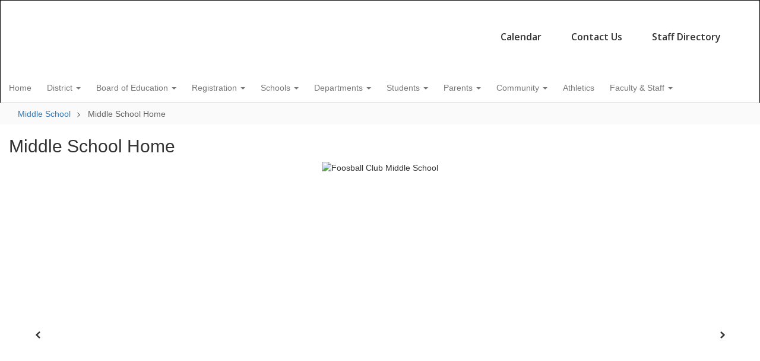

--- FILE ---
content_type: text/html; charset=UTF-8
request_url: https://nccscougar.org/52822_2
body_size: 61132
content:

    <!DOCTYPE html>
<html lang="en">
<head>
    <!-- needed for form submission -->
<script id="googleRecaptcha" src="https://www.google.com/recaptcha/api.js?render=6LcgqJAUAAAAAJhQs01VmAHQEf3SatmIFQjI7iNP" async defer></script>

<style>
    :root {
        --site-design-link-color: #520004;
        --site-design-link-color-hover: #6B0005;
    }
    .inputLimitBadge {
        border-radius: 50%;
        background-color: #8CAB4F !important;
        margin: auto 0 3px 5px;
    }
    #rotateImgModal {
        z-index: 99999 !important;
    }
    /* THIS MODAL CLASS FIXES THE MODAL INSIDE A MODAL SCROLL BUG */
    .modal {
        overflow-y: scroll !important;
    }
    .grepcatcha {
        visibility: hidden
    }
    .wrapped {
        word-wrap: break-word;
    }
    .table.table-filter.quick_links th:nth-child(2) {
        width: 45%;
    }
    .table.table-filter.quick_links th:nth-child(3) {
        width: 45%;
    }
    .table.table-filter.quick_links th:nth-child(4) {
        width: 5%;
    }
    .table.table-filter.quick_links th:nth-child(5) {
        width: 5%;
    }
    .qlheader {
        background: #337ab7 !important;
        color: #fff;
    }

    [class*="link_group_"] {
        margin-bottom: 20px;
    }
    .quicklinkModalContent > .modal-footer {
        border: none !important;
    }
    .ele_img {
        height: 200px;
        width: 250px;
    }
    .error, .error_iframe {
        background: rgb(239, 217, 217) !important;
    }
    .errorpic {
        border: dashed 1px red !important;
    }
    .cke_inner.cke_reset {
        height:auto !important;
    }
    .cke_wysiwyg_frame.cke_reset {
        height:192px;
        margin-bottom: 100px;
    }
    .cke_wysiwyg_frame {
        height:192px;
        margin-bottom: 100px;
        clear:both;
    }
    .cke_contents.cke_reset {
        height:192px;
    }
    .visEditArea .pencil_icon {
        position: relative;
        z-index: 2;
    }
    .dropdown-menu {
        cursor: pointer;
    }
    .stack_option:hover {
        background-color: #ccc;
    }
    @media (min-width: 1200px) {
        .modifiedWidth {
            width: 50% !important;
        }
    }
    .inputLimitBadge {
        border-radius: 50%;
        background-color: #8CAB4F !important;
        margin: auto 0 3px 5px;
    }
    #rotateImgModal {
        z-index: 99999 !important;
    }
    /* THIS MODAL CLASS FIXES THE MODAL INSIDE A MODAL SCROLL BUG */
    .modal {
        overflow-y: scroll !important;
    }
    .grepcatcha {
        visibility: hidden
    }
    .wrapped {
        word-wrap: break-word;
    }
    .table.table-filter.quick_links th:nth-child(2) {
        width: 45%;
    }
    .table.table-filter.quick_links th:nth-child(3) {
        width: 45%;
    }
    .table.table-filter.quick_links th:nth-child(4) {
        width: 5%;
    }
    .table.table-filter.quick_links th:nth-child(5) {
        width: 5%;
    }
    .qlheader {
        background: #337ab7 !important;
        color: #fff;
    }
    [class*="link_group_"] {
        margin-bottom: 20px;
    }
    .quicklinkModalContent > .modal-footer {
        border: none !important;
    }
    .ele_img {
        height: 200px;
        width: 250px;
    }
    .error, .error_iframe {
        background: rgb(239, 217, 217) !important;
    }
    .errorpic {
        border: dashed 1px red !important;
    }
    .cke_inner.cke_reset {
        height:auto !important;
    }
    .cke_wysiwyg_frame.cke_reset {
        height:192px;
        margin-bottom: 100px;
    }
    .cke_wysiwyg_frame {
        height:192px;
        margin-bottom: 100px;
        clear:both;
    }
    .cke_contents.cke_reset {
        height:192px;
    }
    .visEditArea .pencil_icon {
        position: relative;
        z-index: 2;
    }
    .dropdown-menu {
        cursor: pointer;
    }
    .stack_option:hover {
        background-color: #ccc;
    }
    @media (min-width: 1200px) {
        .modifiedWidth {
            width: 50% !important;
        }
    }
    .Pageoptions {
        padding-bottom:5px;
        cursor: pointer;
    }
    .Pageoptions.active {
        background-color: #ccc;
    }
    .tooltip {
        width: 200px !important;
    }
    .launch-icons  {
        text-decoration: none !important;
    }

/*	--------------------------------------------------
    :: Centering Month & Date TEXT in dateField & dayField Divs
    -------------------------------------------------- */
    .center-month-div {
        display: flex;
        justify-content: center;
        align-items: center;
        margin: 20px auto;
    }
/*	--------------------------------------------------
    :: Styling Stack Table Rows
    -------------------------------------------------- */
    .table-filter {
        background-color: #f7f9f9 !important;
        border-bottom: 1px solid #eee;
    }
    .table-filter tbody tr:hover {
        cursor: pointer;
        background-color: #d3d3d3;;
        color:#000;
        font-weight:bold !important;
    }
    .table-filter tbody tr td .btn.edit_modal {
        margin-top:0px !important;
    }
    .table-filter tbody tr td .btn.details_modal {
        margin-top:0px !important;
    }
    .table-filter tbody tr td {
        padding: 10px;
        vertical-align: middle;
        border-top-color: #eee;
    }
    .table-filter tbody tr.selected td {
        background-color: #eee;
    }
    .table-filter tr td:first-child {
        width: 38px;
    }
    .table-filter tr td:nth-child(2):(.accordionTableRows) {
        width: 35px;
    }
/*	--------------------------------------------------
    :: Photo Album Delete Icon
    -------------------------------------------------- */
    .table-filter.ablum-filter tbody tr td .btn.delete_this_row, .table-filter.ablum-filter tbody tr td .btn.design_table_item_delete {
        background-color: #f7f9f9 !important;
        color:#d9534f !important;
        border:none !important;
        outline: none;
        margin-top:5px !important;
    }
    .table-filter.ablum-filter tbody tr:hover td .btn.delete_this_row, .table-filter.ablum-filter tbody tr:hover td .btn.design_table_item_delete {
        background-color: #FBFBFB !important;
        color:#d9534f !important;
        border:none !important;
        outline: none;
    }
    .table-filter.ablum-filter tbody tr td .btn.delete_this_row:hover, .table-filter.ablum-filter tbody tr td .btn.design_table_item_delete:hover {
        background-color: #d9534f !important;
        color:#ffffff !important;
        border:none !important;
        outline: none;
    }
    .table-filter.ablum-filter tbody tr td .btn.delete_this_row .fa.fa-trash, .table-filter.ablum-filter tbody tr td .btn.design_table_item_delete .fa.fa-trash {
        margin-top:0px !important;
    }
    .table-filter.ablum-filter tbody tr td .btn:not(.updateImageRow):not(.updateImageModal):not(.designSlideModal):not(.updateSlideRow) {
        padding-top:12px !important;
    }
    .table-filter.ablum-filter tbody tr td input[type='text'] {
        margin-top:10px !important;
    }
/*	--------------------------------------------------
    :: Sponsor Slider Delete Icon
    -------------------------------------------------- */
    .table-filter.ablum-filter tbody tr td .btn.delete_this_row, .table-filter.ablum-filter tbody tr td .btn.design_table_item_delete {
        background-color: #f7f9f9 !important;
        color:#d9534f !important;
        border:none !important;
        outline: none;
        margin-top:5px !important;
    }
    .table-filter.ablum-filter tbody tr:hover td .btn.delete_this_row, .table-filter.ablum-filter tbody tr:hover td .btn.design_table_item_delete {
        background-color: #FBFBFB !important;
        color:#d9534f !important;
        border:none !important;
        outline: none;
    }
    .table-filter.ablum-filter tbody tr td .btn.delete_this_row:hover, .table-filter.ablum-filter tbody tr td .btn.design_table_item_delete:hover {
        background-color: #d9534f !important;
        color:#ffffff !important;
        border:none !important;
        outline: none;
    }
    .table-filter.ablum-filter tbody tr td .btn.delete_this_row .fa.fa-trash, .table-filter.ablum-filter tbody tr td .btn.design_table_item_delete .fa.fa-trash {
        margin-top:0px !important;
    }
    .table-filter.ablum-filter tbody tr td .btn:not(.updateImageRow):not(.updateImageModal):not(.designSlideModal):not(.updateSliderRow) {
        padding-top:12px !important;
    }
    .table-filter.ablum-filter tbody tr td input[type='text'] {
        margin-top:10px !important;
    }

/*	--------------------------------------------------
    :: Quick Links Delete Icon
    -------------------------------------------------- */

    .table-filter tbody tr td .btn.quick_links_item_delete {
        background-color: #f7f9f9 !important;
        color:#d9534f !important;
        border:none !important;
        outline: none;
        margin-top:5px !important;
    }
    .table-filter tbody tr:hover td .btn.quick_links_item_delete {
        background-color: #FBFBFB !important;
        color:#d9534f !important;
        border:none !important;
        outline: none;
    }
    .table-filter tbody tr td .btn.quick_links_item_delete:hover {
        background-color: #d9534f !important;
        color:#ffffff !important;
        border:none !important;
        outline: none;
    }
    .table-filter tbody tr td .btn.quick_links_item_delete .fa.fa-trash{
        margin-top:0px !important;
    }
    .table-filter.quick_links tbody tr td .btn.details_modal, .table-filter.quick_links tbody tr td .btn.edit_modal  {
        margin-top:6px !important;
        outline: none;
    }
/*	--------------------------------------------------
    :: Comment Area Delete Icon
    -------------------------------------------------- */

    .table tbody tr td .btn.comment_item_delete {
        background-color: #d9534f !important;
        color:#ffffff !important;
        border:none !important;
        outline: none;
    }
    .table tbody tr td .btn.comment_item_delete .fa.fa-trash{
        margin-top:0px !important;
    }
    .btn-danger.active, .btn-danger:active, .open>.dropdown-toggle.btn-danger {
        background-color: #d9534f !important;
        color:#ffffff !important;
        outline: none;
    }
    .btn-success.active, .btn-success:active, .open>.dropdown-toggle.btn-success {
        background-color: #5cb85c !important;
        color:#ffffff !important;
        outline: none;
    }
/*	--------------------------------------------------
    :: Announcement Delete Icon
    -------------------------------------------------- */

    .table-filter tbody tr td .btn.announ_item_delete {
        background-color: transparent !important;
        color:#d9534f !important;
        border:none !important;
        outline: none;
        margin-top:5px !important;
    }
    .table-filter tbody tr:hover td .btn.announ_item_delete {
        color:#d9534f !important;
        border:none !important;
        outline: none;
    }
    .table-filter tbody tr td .btn.announ_item_delete:hover {
        border:none !important;
        outline: none;
    }
    .table-filter tbody tr td .btn.announ_item_delete .fa.fa-trash{
        margin-top:0px !important;
    }
    .table-filter.announce tbody tr td .btn.details_modal, .table-filter.announce tbody tr td .btn.edit_modal  {
        margin-top:6px !important;
        outline: none;
    }
/*	--------------------------------------------------
    :: Accordion Delete Icon
    -------------------------------------------------- */
    .table-filter tbody tr td .btn.accordion_item_delete {
        background-color: #f7f9f9 !important;
        color:#d9534f !important;
        border:none !important;
    }
    .table-filter tbody tr:hover td .btn.accordion_item_delete {
        background-color: #FBFBFB !important;
        color:#d9534f !important;
        border:none !important;
    }
    .table-filter tbody tr td .btn.accordion_item_delete:hover {
        background-color: #d9534f !important;
        color:#ffffff !important;
        border:none !important;
    }
    .table-filter tbody tr td .btn.accordion_item_delete .fa {
        margin-top:0px !important;
    }
    .table-filter tbody tr td .btn.accordion_item_delete {
        margin-top:0px !important;
    }
/*	--------------------------------------------------
    :: Document Delete Icon
    -------------------------------------------------- */

    .table-filter tbody tr td .btn.document_item_delete {
        background-color: #f7f9f9 !important;
        color:#d9534f !important;
        border:none !important;
        margin-top:5px !important;
    }
    .table-filter tbody tr:hover td .btn.document_item_delete {
        background-color: #FBFBFB !important;
        color:#d9534f !important;
        border:none !important;
    }
    .table-filter tbody tr:hover td .btn.document_item_delete .fa {
        margin-top:0px !important;
    }
    .table-filter tbody tr td .btn.document_item_delete:hover {
        background-color: #d9534f !important;
        color:#ffffff !important;
        border:none !important;
    }
/*	--------------------------------------------------
    :: Visibility Icon
    -------------------------------------------------- */
    .table-filter tbody tr td .btn.document_item_turn_off .fa.fa-eye {
        color: #5cb85c !important;
        margin-top:-1px !important;
    }
    .table-filter tbody tr td .btn.document_item_turn_off .fa.fa-eye-slash {
        color: #d9534f !important;
        margin-top:-1px !important;
    }


    .table-filter tbody tr td .btn.document_item_turn_off {
        background-color: #FBFBFB !important;
        margin-top:0px !important;
        border: none !important;
        outline: none;
    }
    .table-filter tbody tr:hover td .btn.document_item_turn_off {
        background-color: #ffffff !important;
        border:none !important;
        outline: none;
    }
    .table-filter tbody tr td .btn.document_item_turn_off:hover {
        background-color: #53b59a !important;
        border:none !important;
        outline: none;
    }

    .table-filter tbody tr td .btn.document_item_turn_off:hover .fa.fa-eye-slash  {
        color: #fff !important;
    }
    .table-filter tbody tr td .btn.document_item_turn_off:hover .fa.fa-eye  {
        color: #fff !important;
    }
/*	--------------------------------------------------
    :: Details and Edit Button
    -------------------------------------------------- */
    .btn.details_modal,
    .table-filter tbody tr:hover td .btn.details_modal {
        background-color: #221E1F !important;
        color:white !important;
        border:none !important;
    }
    .table-filter tbody tr td .btn.details_modal:hover {
        background-color: #221E1F  !important;
        color:#ffffff !important;
        border:none !important;
    }
    .table-filter tbody tr:hover td .btn.edit_modal {
        background-color: #221E1F  !important;
        color:white !important;
        border:none !important;
    }
    .table-filter tbody tr td .btn.edit_modal:hover {
        background-color: #221E1F  !important;
        color:#ffffff !important;
        border:none !important;
    }
/*	--------------------------------------------------
    :: jconfirm popup delete
    -------------------------------------------------- */
    .jconfirm_delete [data-event="confirm"] {
        background: #221E1F !important;
    }
    .jconfirm_delete [data-event="deny"] {
        color: #221E1F !important;
    }
    .jc-white-theme .jc-arrow-top {
        border-bottom-color: #fff !important;
    }
    .jconfirm_delete {
        box-shadow: 4px 4px 6px 4px #c7c7c7;
        border: none !important;
    }

    
    .ablum-filter .btn .btn-primary {
        background-color: #337ab7 !important;
        color:white !important;
        border:none !important;
        outline: none;
    }
    .ablum-filter .btn-info {
        background-color: #5bc0de !important;
        color:white !important;
        border:none !important;
        outline: none;
    }
    .ablum-filter .btn-danger {
        background-color: #d9534f !important;
        color:white !important;
        border:none !important;
        outline: none;
    }
    .ablum-filter .btn-warning {
        background-color: #f0ad4e !important;
        color:white !important;
        border:none !important;
        outline: none;
    }
    .ablum-filter .btn-success {
        background-color: #5cb85c !important;
        color:white !important;
        border:none !important;
        outline: none;
    }
    .ablum-filter .btn-Normal {
        background-color: #FBFBFB !important;
        color:white !important;
        border:none !important;
        outline: none;
    }
/*	--------------------------------------------------
    :: css for accordion modal
    -------------------------------------------------- */
    #linkModal {
        z-index: 2000;
    }
    /* class needed for ig feed styling - admin side */
    @media (min-width: 1200px) {
        .ig-feed-lg-offset {
            margin-left: 12.5%;
        }
    }

</style>

<script type="text/javascript">
    var loadElemID = '';
    const siteDesignOptionsHeadingColor = "#333333";
    const siteDesignOptionsTextColor    = "#333333";
    const siteDesignOptionsLinkColor    = "#520004";
</script>
<meta property="og:title" content="Northeastern Clinton CSD">
<meta property="og:image" content="https://cdn.smartsites.parentsquare.com/library/common/DefaultShareImage_350x350.png">
<meta name="description" content="Northeastern Clinton CSD">
<meta name="keywords" content="">
<meta name="author" content="Northeastern Clinton CSD">
<meta name="copyright" content="ParentSquare and Northeastern Clinton CSD">
<meta name="language" content="English">
<meta name="charset" content="iso-8859-1">
<meta name="distribution" content="Global">
<meta name="rating" content="General">
<meta name="expires" content="Never">
<meta name="robots" content="index, follow">
<meta name="revisit-after" content="7 days">
    <link rel="stylesheet" href="/includes/customFonts/icon-set/styles.css" />
    <meta charset="utf-8"/>
    <meta http-equiv="Content-Language" content="en">
    <meta http-equiv="X-UA-Compatible" content="IE=edge"/>
    <meta name="viewport" content="width=device-width, initial-scale=1"/>
    <link rel="shortcut icon" href="https://files.smartsites.parentsquare.com/4480/favicon.ico" type="image/x-icon" /><title>Northeastern Clinton CSD - Middle School Home</title><link rel="stylesheet" type="text/css" href="https://fonts.googleapis.com/css?family=Open+Sans%3A600%7COpen+Sans%7CDM+Serif+Text"><link rel="stylesheet" type="text/css" media="print" href="/templates/common/css_print.css" async defer>            <script>
            (function (h, o, u, n, d) {
                h = h[d] = h[d] || { q: [], onReady: function (c) { h.q.push(c) } }
                d = o.createElement(u); d.async = 1; d.src = n
                n = o.getElementsByTagName(u)[0]; n.parentNode.insertBefore(d, n)
            })(window, document, 'script', 'https://www.datadoghq-browser-agent.com/us1/v5/datadog-rum.js', 'DD_RUM')
            window.DD_RUM.onReady(function () {
                window.DD_RUM.init({
                    clientToken: 'pub77a0ea20d4be2115e98a417826c0cb0c',
                    applicationId: 'fc345302-8ceb-435f-96c0-e053557f5949',
                    site: 'datadoghq.com',
                    service: 'smartsites',
                    env: 'production',
                    // Specify a version number to identify the deployed version of your application in Datadog
                    // version: '1.0.0',
                    sessionSampleRate: 1,
                    sessionReplaySampleRate: 1,
                    trackUserInteractions: true,
                    trackResources: true,
                    trackLongTasks: true,
                    defaultPrivacyLevel: 'mask-user-input',
                });
            })
        </script>
                    <script
        type="text/javascript"
        src="https://cdn.smartsites.parentsquare.com/lib/jquery/3.6.0/jquery.min.js"
        integrity="sha384-vtXRMe3mGCbOeY7l30aIg8H9p3GdeSe4IFlP6G8JMa7o7lXvnz3GFKzPxzJdPfGK"
        crossorigin="anonymous"
    ></script>
    <script
        src="https://cdn.smartsites.parentsquare.com/library/jquery/jquery-ui-1.14.0/jquery-ui.min.js"
        integrity="sha384-sC4zu1a2SFQFGYBkaBToaGs3q67h0XwkuZQWeuDcF36dMjN2G6kWneRHoE3EdZ2D"
        crossorigin="anonymous"
    ></script>
    <script
        src="https://cdn.smartsites.parentsquare.com/library/jquery/jquery.ui.touch-punch.min.js"
        integrity="sha384-MI/QivrbkVVJ89UOOdqJK/w6TLx0MllO/LsQi9KvvJFuRHGbYtsBvbGSM8JHKCS0"
        crossorigin="anonymous"
    ></script>

    <script type="text/javascript" src="/js/jquery.fittext.js"></script>

    <link
        rel="stylesheet"
        href="https://cdn.smartsites.parentsquare.com/lib/bootstrap/css/bootstrap.css"
        integrity="sha384-1q8mTJOASx8j1Au+a5WDVnPi2lkFfwwEAa8hDDdjZlpLegxhjVME1fgjWPGmkzs7"
        crossorigin="anonymous"
    />
    <link rel="stylesheet" type="text/css" href="/css/bootstrap_custom_5column.css" />
    <link
        rel="stylesheet"
        href="https://cdn.smartsites.parentsquare.com/lib/bootstrap/css/daterangepicker.css"
        integrity="sha384-I7hgs8ZRNoM5/Df9CSWppjNRLWEykml6aS6mhsfcbJhgI8jX5c04D8rStWRXFrTA"
        crossorigin="anonymous"
    />
    <link rel="stylesheet"
        href="https://cdn.smartsites.parentsquare.com/lib/bootstrap/css/build.css"
        integrity="sha384-+W9JHuw1WbupIW+lP+JnQdmQN5FG5Mi7gyrQqnT2AHxPtpr+gIjYtB77j3ciwQcF"
        crossorigin="anonymous"
    />
    <script
        type="text/javascript"
        src="https://cdn.smartsites.parentsquare.com/lib/js/bootstrap.min.js"
        integrity="sha384-HQDRcraHJG13A26h3RbjhkUw8Spk/X4wHJA/fPCQ3IXPlHfU93JhJEEiHZ8uhtbI"
        crossorigin="anonymous"
    ></script>
    <script
        type="text/javascript"
        src="https://cdn.smartsites.parentsquare.com/lib/momentjs/moment.min.js"
        integrity="sha384-jzJ+sNWbKe71gDLLfQKgdtslQjhK70oKLFN+wmwxyg6mQN7Vem+wzce4pryF0HP/"
        crossorigin="anonymous"
    ></script>
    <script
        type="text/javascript"
        src="https://cdn.smartsites.parentsquare.com/lib/bootstrap/js/daterangepicker.js"
        integrity="sha384-rir2SQU4/PHUpA8Bf0tnnwMOZwQBBlSYMz5TUMo4wIwkpAuuErlLSAULgDsJYbA2"
        crossorigin="anonymous"
    ></script>
    <link rel="stylesheet"
        href="https://cdn.smartsites.parentsquare.com/library/jquery/jquery-ui-1.14.0/jquery-ui.min.css"
        integrity="sha384-tewSheIhRp+og/A/t/fjeITzC+Lif7RoRf+uu5fpCNjV5iV1c7H9rNh60AKqwabB"
        crossorigin="anonymous"
    />
    <link rel="stylesheet" href="https://cdn.smartsites.parentsquare.com/library/jquery/jquery-ui-1.14.0/jquery-ui.theme.min.css"
        integrity="sha384-5lhP3Gu7JSM9XgFNEVR5ZjWivaKVmsYbWQkxdPoEG1lseGQ0hJCkFkDwN0i3fRxW"
        crossorigin="anonymous"
    />
    <script type="text/javascript" src="/includes/js/countUp.js"></script>
    <script type="text/javascript" src="/js/pause_carousels.js"></script>

    <!-- Slick Slider CSS -->
    <link rel="stylesheet" type="text/css" href="/includes/css/slick.css"/>
    <!-- Slick Slider JS -->
    <script src="/includes/js/slick.min.js"></script>
    <script src="/includes/js/enquire.min.js"></script>

	<link href="/css/hover.css" rel="stylesheet" media="all">
        <link href="/css/bootstrap-select.css" rel="stylesheet">
    <link
        href="https://cdn.smartsites.parentsquare.com/fontawesome/fontawesome7.0.0/css/all.min.css"
        rel="stylesheet"
        integrity="sha384-Y7cg1MMgMZU/9EFaQnkH/rVjRgdbPfLdJwR7mJj5BL7+oZyNmVUCP64MghfS+MPq"
        crossorigin="anonymous"
    />
    <link href="https://cdn.smartsites.parentsquare.com/fontawesome/fontawesome7.0.0/css/sharp.min.css"
        rel="stylesheet"
        integrity="sha384-/PFtBynFhWmKJYzUcV91Q5bDLqUos8WIjH1CufSYf7FthJiOgQRFeYq6N0cmURdY"
        crossorigin="anonymous"
    />
    <link href="https://cdn.smartsites.parentsquare.com/fontawesome/smartsites/v7/css/custom-icons.min.css"
        rel="stylesheet"
        type="text/css"
        integrity="sha384-7h45ByB3KJ0tMwwQmJSRSMtoVMpSLOMc34J9BVyZYM/HnyfrKRIrBdbqNgXTWyMA"
        crossorigin="anonymous"
    />
    <script type="text/javascript" src="/js/bootstrap-select.js"></script>
    <link
        href="https://cdn.smartsites.parentsquare.com/lib/bootstrap/css/dscountdown.css"
        rel="stylesheet"
        type="text/css"
        integrity="sha384-tq449iyWVeJS2M1RcW0ed5JfT1xWORa3Ohp7AxvLNUw+WzoxH9bZcJ2L90yo+BWM"
        crossorigin="anonymous"
    />
    <script
        type="text/javascript"
        src="https://cdn.smartsites.parentsquare.com/lib/bootstrap/js/dscountdown.min.js"
        integrity="sha384-g8Th3jbX6oXwwgzo+Cxx6QVZktH4wN1XMJQ9DJNcIFc3G63ir36Pj/RSsjs9YcS5"
        crossorigin="anonymous"
    ></script>
    <script
        type="text/javascript"
        src="https://cdn.smartsites.parentsquare.com/lib/bootstrap/js/jquery.bsPhotoGallery.js"
        integrity="sha384-BtHxBhKWNMKrlgDeAKMHu82LDDbEn9kdcq4zTU3+UJKI25ETpKiA/Gt/654LYDxH"
        crossorigin="anonymous"
    ></script>
    <script type="text/javascript" src="/js/bootstrap-datetimepicker.min.js"></script>
    <link rel="stylesheet" type="text/css" href="/css/bootstrap-datetimepicker.css" />
    <script type="text/javascript" src="/js/jquery.bootstrap-touchspin.js"></script>
    <link rel="stylesheet" type="text/css" href="/css/jquery.bootstrap-touchspin.css" />
    <link rel="stylesheet" type="text/css" href="/includes/alertify/themes/alertify.bootstrap.css" />
    <link rel="stylesheet" type="text/css" href="/includes/alertify/themes/alertify.core.css" />
    <link rel="stylesheet" type="text/css" href="/includes/alertify/themes/alertify.default.css" />
    <script type="text/javascript" src="/includes/alertify/lib/alertify.min.js"></script>
    <script
        type="text/javascript"
        src="https://cdn.smartsites.parentsquare.com/lib/js/wow.min.js"
        integrity="sha384-iO46hjwJrsVBSL6dSZiISIaArh5K3mgUT5bTQVkkFF+wMh0DNbK6xPgTfyrYtteD"
        crossorigin="anonymous"
    ></script>
    <link
        rel="stylesheet"
        type="text/css"
        href="https://cdn.smartsites.parentsquare.com/css/animate.css"
        integrity="sha384-q00rjbZK7hm9ZyQShTBydn6PZTbRe+EzzlX+Np7sOSp2qDP7Vu4yHFppyPccjIfD"
        crossorigin="anonymous"
    />
    <link rel="stylesheet" type="text/css" href="/includes/css/liquid-slider.css" />
    <link rel="stylesheet" type="text/css" href="/css/normalize.css?abcd1234" />
    <style>
    .container {
        width:100%;
        margin-right:auto;
        margin-left:auto;
        padding-right:2rem;
        padding-left:2rem;

    }
    @media(min-width:640px){
        .container {
            max-width:640px
        }
    }
    @media(min-width:768px){
        .container {
            max-width:768px;
            padding-right:4rem;
            padding-left:4rem
        }
    }
    @media(min-width:1024px){
        .container {
            max-width:1024px
        }
    }
    @media(min-width:1280px){
        .container {
            max-width:1280px;
            padding-right:6rem;
            padding-left:6rem
        }
    }
    @media(min-width:1536px){
        .container {
            max-width:1536px
        }
    }
    @media(min-width:1680px){
        .container {
            max-width:1680px
        }
    }
</style>                <link href="/css/jquery.smartmenus.bootstrap.css" rel="stylesheet">
    <script type="text/javascript" src="/js/jquery.smartmenus.js"></script>
    <script type="text/javascript" src="/js/jquery.smartmenus.bootstrap.js"></script>
        <script src="https://unpkg.com/object-fit-images/dist/ofi.min.js"
        integrity="sha384-GOTasnp7a/eSjnwcNDne3AqLTCR1Ax6dwWrZsPhBvSGDwp6XkOyJ2dTvSM2IGOnE"
        crossorigin="anonymous"
        defer
    ></script>
    <script type="text/javascript" src="/js/jarallax214.min.js"></script>
    <script type="text/javascript" src="/js/jarallax-video214.min.js"></script>
    <link rel="stylesheet" type="text/css" href="/css/jarallax.min.css" />
    <script
        src="https://cdn.jsdelivr.net/npm/rellax@1.12.1/rellax.min.js"
        integrity="sha384-pSQdnqsuAwdyk3FjmdCugWc6JXrpCyQPJbweAfCT9EjnJayrGAKKuI6V54wCfQ5c"
        crossorigin="anonymous"
    ></script>
    <script>
        $(function() {
            // Found: https://dirask.com/posts/JavaScript-detect-Apple-Safari-web-browser-p5g2R1
            const platformExpression = /Mac|iPhone|iPod|iPad/i;
            const rejectedExpression = /Chrome|Android|CriOS|FxiOS|EdgiOS/i;
            const expectedExpression = /Safari/i;

            const isAppleSafari = () => {
                const agent = navigator.userAgent;
                if (rejectedExpression.test(agent)) {
                    return false;
                }
                return platformExpression.test(agent) && expectedExpression.test(agent);
            };

            // Global jarallax config
            $('.jarallax').jarallax({
                disableParallax: function () {
                    return isAppleSafari()
                },
                disableVideo: function () {
                    return isAppleSafari()
                },
                speed: 0.2
            });
        });
    </script>

    <script src="/includes/js/head.min.js"></script>

    <!-- Google Fonts -->
    <link href="https://fonts.googleapis.com/css?family=Raleway:100,100i,200,200i,300,300i,400,400i,500,500i,600,600i,700,700i,800,800i,900,900i&subset=latin-ext" rel="stylesheet">
    <!-- Include all compiled plugins (below), or include individual files as needed -->
    <script
        src="https://cdn.datatables.net/1.12.1/js/jquery.dataTables.min.js"
        integrity="sha384-ZuLbSl+Zt/ry1/xGxjZPkp9P5MEDotJcsuoHT0cM8oWr+e1Ide//SZLebdVrzb2X"
        crossorigin="anonymous"
    ></script>
    <script
        src="https://cdn.datatables.net/1.10.13/js/dataTables.bootstrap.min.js"
        integrity="sha384-7PXRkl4YJnEpP8uU4ev9652TTZSxrqC8uOpcV1ftVEC7LVyLZqqDUAaq+Y+lGgr9"
        crossorigin="anonymous"
    ></script>
    <script src="https://cdn.datatables.net/responsive/2.1.1/js/dataTables.responsive.min.js"
        integrity="sha384-vodl6MUb558cZPMQIFVGAQBmGWMmY6MY3Fb/eU+5s63ZTDPlyGzZGJaG0q/aU/b6"
        crossorigin="anonymous"
    ></script>
    <script src="https://cdn.datatables.net/responsive/2.1.1/js/responsive.bootstrap.min.js"
        integrity="sha384-KsSXk9axiCRl3aqMyP/D7r17dM4eNuGbgBN5nRb2WkHCXWyqNfUia+U3p3zDFHCY"
        crossorigin="anonymous"
    ></script>
    <script
        src="https://cdnjs.cloudflare.com/ajax/libs/pdfmake/0.1.53/pdfmake.min.js"
        integrity="sha384-HUHsYVOhSyHyZRTWv8zkbKVk7Xmg12CCNfKEUJ7cSuW/22Lz3BITd3Om6QeiXICb"
        crossorigin="anonymous"
    ></script>
    <script
        src="https://cdnjs.cloudflare.com/ajax/libs/pdfmake/0.1.53/vfs_fonts.js"
        integrity="sha384-UAA3vlTPq9dwxB61awBFhR7Y5uBFOKQWuZueu4C6uI48gjIoqI/OTmYWEYWZXbGR"
        crossorigin="anonymous"
    ></script>

    <script src="https://cdn.datatables.net/buttons/2.2.3/js/dataTables.buttons.min.js"
        integrity="sha384-h3oS/DGBfrFl5LZtSFk9RFU+pzHmURTX7+CFwAjm6QWSTdjwxCNgPIlzA/On5XBM"
        crossorigin="anonymous"
    ></script>
    <script src="https://cdn.datatables.net/buttons/2.2.3/js/buttons.html5.min.js"
        integrity="sha384-w6vYH0WKuBqvZ0+y9bbzGf8ia1T34eMpWbxYjCEpc+3NnCKAUsaAVbA50jrb3GWu"
        crossorigin="anonymous"
    ></script>
    <script src="https://cdn.datatables.net/buttons/2.2.3/js/buttons.print.min.js"
        integrity="sha384-mOGjUrCoMJ8/pGqc8SQHuJdYPrdB9cjSkiuLQbw6D7orbJyMkk6xYDlYtkEH051d"
        crossorigin="anonymous"
    ></script>

    <link rel="stylesheet"
        href="https://cdn.datatables.net/1.10.13/css/dataTables.bootstrap.min.css"
        integrity="sha384-rjXedYe/HKeDRcs0Euwr7zNsokaidJhDyzFkoUnsmTghcqseOcpdsbyqVScOXfk7"
        crossorigin="anonymous"
    />
    <link rel="stylesheet"
        href="https://cdn.datatables.net/responsive/2.1.1/css/responsive.bootstrap.min.css"
        integrity="sha384-U+e/aVGY2RK5HtBy/HYYK0h5jR9v4NqsFqIX63YT2fyD7APkoflL9w5/H0e7btNR"
        crossorigin="anonymous"
    />
    <link rel="stylesheet"
        href="https://cdn.datatables.net/buttons/2.2.3/css/buttons.dataTables.min.css"
        integrity="sha384-SWh0bBTo4ciRhXTIdrgfHZ8GhmtQjr9d3LTBjeY3YyYivrr/JDd/8g2N+StnFqlJ"
        crossorigin="anonymous"
    />
    <link rel="stylesheet" type="text/css" href="/css/main-sass.css?v=20260119201017">
    <script src="/js/classes/ColorContrast.js"></script>
    <script
        type="text/javascript"
        src="https://cdn.jsdelivr.net/npm/gasparesganga-jquery-loading-overlay@2.1.6/dist/loadingoverlay.min.js"
        integrity="sha384-L2MNADX6uJTVkbDNELTUeRjzdfJToVbpmubYJ2C74pwn8FHtJeXa+3RYkDRX43zQ"
        crossorigin="anonymous"
    ></script>
    <script src="/js/stack_items.js?v=20260119201017"></script>
    <script type="module" src="/js/components.js?v=20260119201017"></script>
    <script src="/js/general.js?v=20260119201017"></script>
    <script src="/js/deviceDetector.js?v=20260119201017"></script>
        <script src="https://use.typekit.net/ynn5aia.js"
        crossorigin="anonymous"
        rel="preload"
        as="script"
    ></script>
    <script>
        try {
        Typekit.load({async: true});
        } catch (e) {}
    </script>
    <style>
    body {
        -webkit-font-smoothing: antialiased;
    }
    .grecaptcha-badge {
        visibility: hidden;
    }
    .psq_font {
        font-family: "proxima-nova", "proxima nova", "Helvetica Neue", Helvetica, Arial, sans-serif;
    }
    .psq_footer_logo {
        font-size: 16px;
    }
    .psq_footer_logo a {
        text-decoration: none !important;
    }

    /*Extra large Modals*/
    @media (min-width: 768px) {
        .modal-xxl {
            width: 90%;
            max-width:1200px;
        }
    }
    .ajs-button.btn.btn-success {
        color: #fff !important;
        background-color: #5cb85c !important;
        border-color: #4cae4c !important;
    }
    .containSelect {
        max-width:185px;
    }
        .natural_p_tag {
        margin-top: 1em;
        margin-bottom: 1rem;
    }
    .stretchSelect {
        width:100%;
    }
    .embed-responsive.embed-responsive-16by9 {
        position: auto !important;
    }
    .remove_default_padding {
        padding:0px !important;
        margin:0px !important;
        display:inline-block;
    }
    #search {
        position: fixed;
        top: 0px;
        left: 0px;
        width: 100%;
        height: 100%;
        background-color: rgba(0, 0, 0, 0.7);
        -webkit-transition: all 0.5s ease-in-out;
        -moz-transition: all 0.5s ease-in-out;
        -o-transition: all 0.5s ease-in-out;
        -ms-transition: all 0.5s ease-in-out;
        transition: all 0.5s ease-in-out;
        -webkit-transform: translate(0px, -100%) scale(0, 0);
        -moz-transform: translate(0px, -100%) scale(0, 0);
        -o-transform: translate(0px, -100%) scale(0, 0);
        -ms-transform: translate(0px, -100%) scale(0, 0);
        transform: translate(0px, -100%) scale(0, 0);
        opacity: 0;
    }
    #search.open {
        -webkit-transform: translate(0px, 0px) scale(1, 1);
        -moz-transform: translate(0px, 0px) scale(1, 1);
        -o-transform: translate(0px, 0px) scale(1, 1);
        -ms-transform: translate(0px, 0px) scale(1, 1);
        transform: translate(0px, 0px) scale(1, 1);
        opacity: 1;
        z-index:999999999;
    }
    #search input[type="search"] {
        position: absolute;
        top: 50%;
        width: 100%;
        color: rgb(255, 255, 255);
        background: rgba(0, 0, 0, 0);
        font-size: 60px;
        font-weight: 300;
        text-align: center;
        border: 0px;
        margin: 0px auto;
        margin-top: -51px;
        padding-left: 30px;
        padding-right: 30px;
        outline: none;
    }
    .btn.btn-success.btn-sm.editbutton, .stack_sort_handle, .visButton {
        filter: brightness(100%) !important;
    }
    #search .btn {
        position: absolute;
        top: 50%;
        left: 50%;
        margin-top: 61px;
        margin-left: -45px;
    }
    #search .close {
        position: fixed;
        top: 15px;
        right: 15px;
        color:#000000 !important;;
        background-color:#FAFAFA;
        border-color: #FAFAFA;
        opacity: 1;
        padding: 10px 17px;
        font-size: 27px;
    }
}
    /*STYLING TAB ONLY BUTTONS*/
    .sr-only.sr-only-focusable {
        background-color:#000000 !important;
        color: #FFFFFF !important;
        font-weight:bold !important;
        padding:10px !important;
        border: 5px solid yellow !important;
        text-decoration:none !important;
    }
    /*LOGGED IN BAR*/
    .btn-group-justified.adminBar {
        color:#000000 !important;
    }
    .btn-warning.admin-btn, .btn-success.admin-btn, .btn-danger.admin-btn, .btn-info.admin-btn, .btn-primary.admin-btn, .btn-default.admin-btn {
        /* .start_stack_sort.admin-btn */
        color:#FFFFFF !important;
        font-weight:bold !important;
        filter: brightness(100%) !important;
    }
    
    /** Component Header Config */
    
    .ss-component-header {
        .ss-component-header-title {
            font-family: "DM Serif Text", sans-serif;            font-size: 36px;            color: #333333;
                            &:before,
                &:after {
                    border-color: #EDEDED                }
            
                        @media (max-width: 479px) {
                font-size:9vw;            }

        }
    }
    </style>
    <script>
    var targetDate = new Date(Date.now() + (86400 * 1000)).getTime();
    $(document).ready(function() {
        var dateStartCounter = 0;
        $( "input[name='daterangepicker_start']" ).each(function(i,val) {
            $( this ).attr('id','daterangepicker_start'+dateStartCounter);
            $( this ).prepend('<label for="daterangepicker_start'+dateStartCounter+'">Start Date</label>');
            dateStartCounter++;
        });
        var dateEndCounter=0;
        $( "input[name='daterangepicker_end']" ).each(function(i,val) {
            $( this ).attr('id','daterangepicker_end'+dateEndCounter);
            $( this ).prepend('<label for="daterangepicker_end'+dateEndCounter+'">End Date</label>');
            dateEndCounter++;
        });
                        //if scale is on (set to on or empty), and any font size is set by in site designs, pass the plugin the fitText paramteries
        if ($('.the_site_title').length !== 0) {
            $(".the_site_title").fitText(1, { minFontSize: '0px', maxFontSize: '100px' });
        }
        //else
                //else dont run the site title is using basic bootstrap, the text will break on spaces, and font size is set by media queries
    });
    function getCookie(cname) {
        var name = cname + "=";
        var ca   = document.cookie.split(';');
        for(var i = 0; i < ca.length; i++) {
            var c = ca[i];
            while (c.charAt(0) == ' ') {
                c = c.substring(1);
            }
            if (c.indexOf(name) == 0) {
                return c.substring(name.length, c.length);
            }
        }
        return "";
    }
    function setCookie(name, value) {
        var date = new Date();
        date.setTime(date.getTime() + (86400 * 1000));
        var expires         = "expires=" + date.toUTCString();
        document.cookie     = name + "=" + value + "; " + expires;
    }
    function deleteCookie(name) {
        var expires         = "expires=Thu, 01 Jan 1970 00:00:01 GMT";
        document.cookie     = name + "=" + "" + "; " + expires;
    }

    // added to patch chrome loging out bug with multisite tabs open - Abby 03/21/2022
    function check_timer() {
        targetDate = parseInt(getCookie(sess) * 1000);
        let currentDate = new Date().getTime();
        let secondsLeft = ((targetDate - currentDate) / 1000) % 3600;
        return parseInt(secondsLeft);
    }
    /**
     * used JS to determine what part of the contained string needs to be truncated. Built for use with Sub-nav stack.
     * container_class is the class of the button or div that contains the string and that determines the width available area
     * text_class is the class on the SPAN that contains the text to be truncated. The span will have to have this class
     *      and the data attribute "data-original" that contains the full string prior to truncating
     * size_divider is a numeric value that determins the change from width to pixel size. Default is 8
     * Created 5/3/22 by Will Raines
     */
    function magic_truncate(container_class, text_class, size_divider = 8)
    {
        $('.'+container_class).each(function(){
            var outer_width = $(this).width();
            var usable_area = outer_width - 50;
            var string_limit = Math.floor(usable_area / size_divider);
            var text_string = $(this).find("."+text_class).attr('data-original');
            $(this).find("."+text_class).text(text_string);

            var text_string_width = $(this).find("."+text_class).width();
            var truncated_text = '';

            if (text_string_width > usable_area) {
                var truncated_text = text_string.substring(0, string_limit);
                $(this).find("."+text_class).text(truncated_text+' ...');
            }
        });
    }
    </script>
    <script type="text/javascript">
    $(document).ready(function() {
        //add menu animations
            });
    var wow = new WOW ({
        offset:       75,          // distance to the element when triggering the animation (default is 0)
        mobile:       false,       // trigger animations on mobile devices (default is true)
    });
    wow.init();
        $.fn.removeCss = function() {
        var removedCss = $.makeArray(arguments);
        return this.each(function() {
            var e$ = $(this);
            var style = e$.attr('style');
            if (typeof style !== 'string') return;
            style = $.trim(style);
            var styles = style.split(/;+/);
            var sl = styles.length;
            for (var l = removedCss.length, i = 0; i < l; i++) {
                var r = removedCss[i];
                if (!r) continue;
                for (var j = 0; j < sl;) {
                    var sp = $.trim(styles[j]);
                    if (!sp || (sp.indexOf(r) === 0 && $.trim(sp.substring(r.length)).indexOf(':') === 0)) {
                        styles.splice(j, 1);
                        sl--;
                    } else {
                        j++;
                    }
                }
            }
            if (styles.length === 0) {
                e$.removeAttr('style');
            } else {
                e$.attr('style', styles.join(';'));
            }
        });
    };
    text_truncate = function(str, length, ending) {
        if (length == null) {
            length = 100;
        }
        if (ending == null) {
            ending = '...';
        }
        if (str.length > length) {
            return str.substring(0, length - ending.length) + ending;
        } else {
            return str;
        }
    };
    $.fn.hasClassStartsWith = function(className) {
        return this.filter('[class^=\''+className+'\'], [class*=\''+className+'\']');
    }
    </script>
    </head>
<body class="ss-widen-container     ss-body-site-header-one">
    <style>
        a.sr-only-focusable, button.sr-only-focusable {
        color: #333333 !important;
        background-color: #FFFFFF !important;
        font-size: 14px;
    }
        </style>
    <div id="jumpToTop"></div>
    <div id="macUseTabHelpDiv"></div>
    <a id="skipToMainContentLink" href="#skiptocontent" class="sr-only sr-only-focusable">Skip to main content</a>
        <div id="ss-alert-modal-area">
            <div id="ss-alert-preview" class="modal ss-lightbox-modal ss-lightbox-modal-alert ">
        <div class="ss-lightbox-modal-content-wrap">
            <div class="ss-lightbox-modal-content ">
                <div class="ss-lightbox-modal-icon-background"></div>
                <button class="ss-button ss-close-modal" data-dismiss="modal"><i class="fa-regular fa-xmark-large" role="img" aria-label="Close"></i></button>
                <div class="ss-lightbox-modal-content-inner" >
                    
                </div>
            </div>
        </div>
    </div>
        <script>
        $(document).ready(() => {
            const lightboxModal = $('#ss-alert-preview');
            ;
            lightboxModal.on('show.bs.modal', function(e) {
                $('html').addClass('modal-open');
            });
            lightboxModal.on('hide.bs.modal', function(e) {
                $('html').removeClass('modal-open');
            });
        });
    </script>
    </div>    <div class="alert-badge-container hideAlertBadge">
        <button class="alert-badge ss-button" aria-label="View Active Alerts" aria-haspopup="true" aria-controls="ss-alert-preview" tabindex="2">
            <i class="fa-solid fa-triangle-exclamation"></i>
        </button>
    </div>        <!--
        This navigation is hidden from website view, and is only used to determine navbar height, if bootstrap sticky nav is set to display
        -->
        <nav style="display:none;" aria-hidden="true" class="navHeightBar navbar navbar-inverse">
            <div class="container-fluid">
                <div class="navbar-header">
                    <button aria-hidden="true" type="button" class="navbar-toggle" data-toggle="collapse" data-target="#myNavbar">
                        <span class="sr-only">Welcome</span>
                        <span class="icon-bar"></span>
                        <span class="icon-bar"></span>
                        <span class="icon-bar"></span>
                    </button>
                </div>
                <div class="collapse navbar-collapse" id="myNavbar">
                    <ul class="nav navbar-nav">
                        <li class="active"><a href="#">Home</a></li>
                        <li><a href="#" class="search_clickify"><i aria-label="Search" role="img" class="fa-solid fa-magnifying-glass"></i></a></li>
                    </ul>
                </div>
            </div>
        </nav>
            <script>
    $(document).ready(function() {
        let version = navigator.userAgent;
        if (version.indexOf('Mac OS') ) {
            if (version.indexOf('Chrome') == -1 && (version.indexOf('Firefox') != -1 || version.indexOf('Safari') != -1)) {
                let html = `<input style="width:275px;" id="macUserHelpBtn" type="text" aria-label="Click or press Enter to get help with tabbing issues on Mac OS." data-toggle="modal" data-target="#macUserTabHelpModal" class="sr-only sr-only-focusable" value="Press Enter for Tabbing Instructions" readonly>`;
                $('#macUseTabHelpDiv').html(html);
                $(document).on('keydown',function(e) {
                    let focused = $(':focus');
                    if ($(focused).attr('id') == 'macUserHelpBtn') {
                        // 13 = Enter key
                        if (e.which == 13) {
                            $('#macUserHelpBtn').trigger('click');
                        }
                    }
                });
            }
        }
        $('.makeTableResponsive table').each(function() {
            $(this).addClass("table")
            $(this).addClass("table-bordered");
            if ($(this).attr("style") == "width: 500px;") {
                $(this).removeAttr("style");
            }
            $(this).wrap("<div class='table-responsive'></div>");
            $(this).parents().find(".img-responsive:first").removeClass('makeTableResponsive');
        });
        $(".makeTableResponsive table td").css({"border-color":"#333333"});
        $(".table:not(.dataTable) td").css({"border-color":"#333333"});
        $('.makeTableResponsive').removeClass('makeTableResponsive');
        if (typeof setSideBarCalendars !== "undefined") {
            setSideBarCalendars();
        }
        if (typeof setSideBarLessonplans !== "undefined") {
            setSideBarLessonplans();
        }
        $(function () {
            $('.search_clickify').on('click', function(event) {
                event.preventDefault();
                window.location = 'search_e';
            });
            $('#search, #search button.close').on('click keyup', function(event) {
                if (event.target == this || event.target.className == 'close' || event.keyCode == 27) {
                    $(this).removeClass('open');
                }
            });
        });

        function sidebarContactModal() {
            $('#sndMsgBut').on('click',function() {
                $(".openmodal").click(function() {
                    $('#send_message_modal .modal-body').html('<center><h2>Send A Message</h2></center>'+'<div style="margin:20px;" class="col-md-12" style="height:800px"><div style="height:800px !important"><iframe  src="/includes/pages/responsive_send_message.php" frameBorder="0" style="width:100%; height:800px !important;"></iframe></div></div>');
                });
                $('#send_message_modal').on('hidden.bs.modal', function () {
                    $('#send_message_modal .modal-body').html('');
                })
            });
        }
        //Load Sidebars
        function side_bar_placement(sidebar_content,side_bar_location) {
            var stringOfHtml  = $("."+sidebar_content).html();
            var wrappedString = '<div>' + stringOfHtml + '</div>';
            var noScript      = wrappedString.replace(/script/g, "PREVENT_SCRIPT_DUPLICATES");
            var html          = $(noScript);
            html.find('PREVENT_SCRIPT_DUPLICATES').remove();
            place_sidebar_content = html.html().replace(/PREVENT_SCRIPT_DUPLICATES/g, 'script');
            $('.'+sidebar_content).html(place_sidebar_content);
            $('.'+sidebar_content).detach().appendTo('#'+side_bar_location);
        }
        side_bar_placement('moduleBarRight','rightSideBar');
        side_bar_placement('moduleBarLeft_','leftSideBar');
        //Gather sub nav html on section with subpages
        top_subnav = $("#other_pages_in_section").html();
        bottom_subnav = $("#subMenu").html();
        //set subnav html to a variable, empty other placement div based on screen width
        if (top_subnav != '') {
            subnav_content=top_subnav;
            $("#subMenu").empty()
            $("#other_pages_in_section").empty()
        }
        if (bottom_subnav != '') {
            subnav_content = bottom_subnav;
            $("#subMenu").empty()
        }
        //set sub nav where it goes on load
        if ($(window).width() <= 767) {
            $('#other_pages_in_section').html(subnav_content);
            replaceNavBrand('');
        } else {
            if ($(window).width() >= 767) {
                $('#subMenu').html(subnav_content);
                replaceNavBrand('');
            }
        }
        /**
         * Determines how far to push down the body tag if sticky nav is set, and then pushes it down
         * @param  not needed
         * @return boolean
         */
        function stickyNavBodyTagPusher() {
            setTimeout(function () {
                //finds the hidden nav to obtain the nav height on a full width device
                big_screen_height    = $(".navHeightBar").outerHeight()-1;
                //a collapsed nav uses a different height than a non-collapsed nav, this obtains that height
                superSmallScreen     = big_screen_height -7;
                //Determines the outer height of the nav being used on the website
                globalNavHeight      = $(".globalnav").outerHeight();
                // Determains the outer height of the district selector
                const selectorheight = $("#districtSelector").outerHeight();
                //determines the px difference between the size of the nav normally, and when its expanded beyond one row on smaller devices
                pushDownBody         = (globalNavHeight - big_screen_height);
                //in rare cases large navigations may not be able to accurtly predict how far down the body should be pushed below the nav, this allows custom input
                pushDownBody         = pushDownBody + parseInt(10);
                //if stickynav is used we don't want to use the pushBodyDown var
                pushDownBodyJs       = parseInt(1);
                //if district selector is set
                                    pushDownBody = pushDownBody - 2;
                    $("#districtSelector").css('padding-top','20px');
                                    // $('#disSelPos').css('margin-top',globalNavHeight+'px');
                                    // Commenting out for possible sticky nav bug, gap between nav and top of site.
                    $('body').css('margin-top',(pushDownBody+selectorheight+big_screen_height)+'px');
                    return true;
                                }, 100);
        }
        //set sidebars and subnavs where they go on window resize
        window.onresize = function() {
            if (window.innerWidth <= 991) {
                if (typeof sidebarContactModal !== "undefined") {
                    sidebarContactModal();
                }
                if (typeof setSideBarCalendars !== "undefined") {
                    setSideBarCalendars();
                }
                if (typeof setSideBarLessonplans !== "undefined") {
                    setSideBarLessonplans();
                }
            } else {
                if (window.innerWidth >= 992) {
                    if (typeof sidebarContactModal !== "undefined") {
                        sidebarContactModal();
                    }
                    if (typeof setSideBarCalendars !== "undefined") {
                        setSideBarCalendars();
                    }
                    if (typeof setSideBarLessonplans !== "undefined") {
                        setSideBarLessonplans();
                    }                    }
            }
            if (window.innerWidth <= 767) {
                $('#subMenu').empty();
                $('#other_pages_in_section').html(subnav_content);
                //animateHamburger();
                replaceNavBrand('');
            } else {
                if (window.innerWidth >= 767) {
                    $('#other_pages_in_section').empty();
                    $('#subMenu').html(subnav_content);
                    //animateHamburger();
                    replaceNavBrand('');
                }
            }
        }
                function replaceNavBrand(branding) {
            $(".globalBranding").html(branding)
        }
        $('a').click(function(e) {
            //prevent cliking on # from scrolling to top of screen
            if ($(this).attr('href') == '#') {
                e.preventDefault();
            }
        });
        sidebarContactModal();
            });
    /**
     * Author: Heather Corey
     * jQuery Simple Parallax Plugin
     */
    (function($) {
        $.fn.parallax = function(options) {
            var windowHeight = $(window).height();
            // Establish default settings
            var settings = $.extend({
                speed        : 0.15
            }, options);
            // Iterate over each object in collection
            return this.each( function() {
                // Save a reference to the element
                var $this = $(this);
                // Set up Scroll Handler
                $(document).scroll(function() {
                    var scrollTop = $(window).scrollTop();
                    var offset = $this.offset().top;
                    var height = $this.outerHeight();
                    // Check if above or below viewport
                    if (offset + height <= scrollTop || offset >= scrollTop + windowHeight) {
                        return;
                    }
                    var yBgPosition = Math.round((offset - scrollTop) * settings.speed);
                    // Apply the Y Background Position to Set the Parallax Effect
                    $this.css('background-position', 'center ' + yBgPosition + 'px');
                });
            });
        }
    }(jQuery));
    //function to figure out if element is in viewport
    if (typeof $.fn.isInViewport === "undefined") {
        $.fn.isInViewport = function() {
            var elementTop = $(this).offset().top;
            var elementBottom = elementTop + $(this).outerHeight();
            var viewportTop = $(window).scrollTop();
            var viewportBottom = viewportTop + $(window).height();
            return elementBottom > viewportTop && elementTop < viewportBottom;
        };
    }
    // function to determine the tallest height of given elems and set the height of all elems to that
    function normalize_heights(items) {
        let heights = []; //create empty array to store height values
        let tallest = 0; //create variable to make note of the tallest slide
        items.each(function() { //add heights to array
            heights.push($(this).outerHeight());
        });
        tallest = Math.max.apply(null, heights); //cache largest value
        items.each(function() {
            $(this).css('min-height',tallest + 'px');
        });
    }
    </script>
    <div id="scriptloads"></div>
    <div class="modal fade" id="send_message_modal" tabindex="-1" role="dialog">
        <div class="modal-dialog">
            <!-- Modal content-->
            <div class="modal-content">
                <div class="modal-header">
                    <button type="button" class="close" data-dismiss="modal">&times;</button>
                </div>
                <div class="modal-body">
                </div>
                <div class="modal-footer">
                    <button type="button" class="btn btn-default" data-dismiss="modal">Close</button>
                </div>
            </div>
        </div>
    </div>
    <div class="modal fade" id="macUserTabHelpModal" tabindex="-1" role="dialog" style="display: none;">
        <div class="modal-dialog modal-dialog-centered">
            <div class="modal-content" style="border-bottom: 0px !important;">
                <div class="modal-header">
                    <button type="button" class="close" data-dismiss="modal" aria-label="Close">
                        <span>
                            &times;
                        </span>
                    </button>
                    <h4 style='font-size:40px;font-family: "Open Sans", sans-serif;color:#d9534f !important;' class="modal-title" id="popUpAlertModalLabel">
                        Mac OS User Tabbing
                    </h4>
                </div>
                <div style="padding: 40px;" class="modal-body row">
                    <p style='font-size:18px;font-family: "Open Sans", sans-serif;color:#000000;'>
                        For Mac OS users, there is a system setting that may not allow you to tab onto several types of elements in a web page. To change this setting:
                        <div class="clearfix"></div>
                        <div class="col-md-12">
                            Open System Preferences and go to Keyboard:
                        </div>
                                <img aria-label="Once you're in the System Preferences, open the Keyboard settings." style="padding: 15px 0px; border-radius:50px" class="col-md-12" alt="Help Image 1" src="https://graphicsdepartment.smartsites.parentsquare.com/Graphics/ADA/ada_img_2.png" loading="lazy"/>
                        <div class="col-md-12">
                            Select the Shortcuts tab. Make sure the box for "Use keyboard navigation to move focus between controls" is <strong><u>checked</u></strong>.
                        </div>
                        <img aria-label="Once you're in the Keyboard settings, navigate to the Shortcuts tab and make sure that the box for 'Use keyboard navigation to move focus between controls' is checked." style="padding: 15px 0px; border-radius:50px" class="col-md-12" src="https://graphicsdepartment.smartsites.parentsquare.com/Graphics/ADA/ada_img_1.png" loading="lazy"/>
                        <div class="clearfix"></div>
                        Additional settings for Safari Browser.
                        <div class="col-md-12">
                            Open Safari Preferences:
                        </div>
                        <img aria-label="Open Safari Preferences" style="padding: 15px 0px; border-radius:50px" class="col-md-12" src="https://graphicsdepartment.smartsites.parentsquare.com/Graphics/ADA/ada_img_3.png" loading="lazy"/>
                        <div class="col-md-12">
                            Select the Advanced tab. Make sure the box for "Press Tab to highlight each item on a webpage" is <strong><u>checked</u></strong>.
                        </div>
                        <img aria-label="Once you're in Preferences, navigate to the Advanced tab and make sure that the box for 'Press Tab to highlight each item on a webpage' is checked." style="padding: 15px 0px; border-radius:50px" class="col-md-12" src="https://graphicsdepartment.smartsites.parentsquare.com/Graphics/ADA/ada_img_4.png" loading="lazy"/>
                    </p>
                </div>
                <div class="modal-footer">
                    <button type="button" class="btn btn-primary" data-dismiss="modal">Close</button>
                </div>
            </div>
        </div>
    </div>
    <div id="disSelPos" ></div></div></div><script>
    var max_nav_width = '';
    function navLayout(setLayout,container_width,itemclass,item_adjustment,subtract)
    {
        switch (setLayout) {
            default:
                var max_nav_width = $(container_width).width()-subtract;
            break;
            case 1:

                var max_nav_width = $(container_width).width()-subtract;
                if (window.innerWidth >= 1200) {
                    $(".qlink_bottom").removeClass("qlink_bottom_padding_btm");
                    $(".add_m_top_47").removeClass("m_top_47");
                    $(".add_m_top_47").addClass("clearfix");
                    $(".gtrans_holder").addClass("m_left_20");

                    $(".adjust_height_navbar_header").addClass("height_0");
                } else if (window.innerWidth < 1200) {
                    $(".qlink_bottom").addClass("qlink_bottom_padding_btm");
                    $(".add_m_top_47").addClass("m_top_47");
                    $(".add_m_top_47").removeClass("clearfix");
                    $(".adjust_height_navbar_header").removeClass("height_0");
                    $(".gtrans_holder").removeClass("m_left_20");
                }
                if (window.innerWidth >= 992) {
                    $(".qlink_bottom").removeClass("qlink_bottom_padding_btm");
                } else if (window.innerWidth < 1200) {
                    $(".qlink_bottom").addClass("qlink_bottom_padding_btm");
                }
                if (window.innerWidth >= 768) {
                    $(".navbar_extended_links_extra_bg").addClass("extended_navlinks_bg");
                    $(".navbar_extended_links_extra_bg").addClass("navbg-break-out");
                } else if (window.innerWidth < 1200) {
                    $(".navbar_extended_links_extra_bg").removeClass("extended_navlinks_bg");
                    $(".navbar_extended_links_extra_bg").removeClass("navbg-break-out");
                }
                $("#nav_quicklinks_list").css("float","right");
                $(".site_logo").addClass('center-block');
                $('.site_logo').closest('.logo_relative').find('h1').css("position","relative");
                $('.site_logo').closest('.logo_relative').find('h1').css("float","unset");
                                    if (window.innerWidth >= 767 && window.innerWidth < 1200) {
                        $(".nav_container").addClass("m_top_5");
                    } else if (window.innerWidth < 767 || window.innerWidth > 1200) {
                        $(".nav_container").removeClass("m_top_5");
                    }
                                    if (window.innerWidth < 1199  && window.innerWidth > 767) {
                    $('#gtrans').css("margin-top","unset");
                    $('#gtrans').appendTo('.appendGtrans.lastChild');
                } else if(window.innerWidth < 767) {
                    $('.gtrans_holder').html('');

                } else {
                    if ($('.translateContainer').html() == '') {
                        $('#gtrans').appendTo('.translateContainer');
                    }

                    $('#gtrans').css("margin-top","unset");
                    $('#gtrans').appendTo('.gtrans_holder');
                }

                if ($(window).width() < 1192 && $(window).width() > 806) {
                    $("li.appendGtrans").addClass("gtransMtopA");
                } else {
                    $("li.appendGtrans").removeClass("gtransMtopA");
                }

                $(window).resize(function() {
                    if ($(window).width() < 1192 && $(window).width() > 806) {
                        $("li.appendGtrans").addClass("gtransMtopA");
                    } else {
                        $("li.appendGtrans").removeClass("gtransMtopA");
                    }

                    if (window.innerWidth > 1199 ) {
                        $('#gtrans').appendTo('.col-md-4 .translateContainer');
                    }
                });

            break;

            case 2:
                var max_nav_width = $(container_width).width()-subtract;
                if (window.innerWidth >= 1200) {
                    $(".qlink_bottom").removeClass("qlink_bottom_padding_btm");
                } else if (window.innerWidth < 1200) {
                    $(".qlink_bottom").addClass("qlink_bottom_padding_btm");
                }

                if (window.innerWidth >= 768) {
                    $(".navbar_extended_links_extra_bg").addClass("extended_navlinks_bg");
                    $(".navbar_extended_links_extra_bg").addClass("navbg-break-out");
                } else if (window.innerWidth < 1200) {
                    $(".navbar_extended_links_extra_bg").removeClass("extended_navlinks_bg");
                    $(".navbar_extended_links_extra_bg").removeClass("navbg-break-out");
                }

                if (window.innerWidth <= 1199  && window.innerWidth > 767) {
                    $('#gtrans').appendTo('.appendGtrans.lastChild');
                    $('.appendGtrans.firstChild').html('');
                    $('#appendGtrans  #gtrans').show();

                    $(".nav_shortcuts:first").removeClass('m_left_200');
                } else if(window.innerWidth < 767) {
                     $('.gtrans_holder').html('');
                    $(".nav_shortcuts:first").removeClass('m_left_200');
                } else {
                     $('#gtrans').appendTo('#appendGtrans2');
                    $(".nav_shortcuts:first").addClass('m_left_200');
                }

                if ($(window).width() <= 1773 && $(window).width() >= 1200) {
                    $("li.appendGtrans").addClass("gtransPbtm");
                } else {
                    $("li.appendGtrans").removeClass("gtransPbtm");
                }

                if ($(window).width() < 1192 && $(window).width() > 806) {
                    $("li.appendGtrans").addClass("gtransMtopA");
                } else {
                    $("li.appendGtrans").removeClass("gtransMtopA");
                }

                $(window).resize(function() {
                    if ($(window).width() <= 1773 && $(window).width() >= 1200) {
                        $("li.appendGtrans").addClass("gtransPbtm");
                    } else {
                        $("li.appendGtrans").removeClass("gtransPbtm");
                    }

                    if ($(window).width() < 1192 && $(window).width() > 806) {
                        $("li.appendGtrans").addClass("gtransMtopA");
                    } else {
                        $("li.appendGtrans").removeClass("gtransMtopA");
                    }

                });

            break

            case 3:
                if (window.innerWidth >= 1200) {
                    $(".navbar-nav.mainlink.navbar-nav").addClass( 'custom3designL');
                    var max_nav_width = $(container_width).width() - 500;
                    var max_nav_width = max_nav_width - subtract;
                    $(".fluid-wrapper").addClass('clearfix');
                    $(".fluid-wrapper").addClass('m_top_neg100');
                    $(".sitesLogo").addClass('m_top_110');
                } else {
                    $(".navbar-default").css('height','auto');
                    var max_nav_width = $(container_width).width()-subtract;
                    $(".navbar-nav.mainlink.navbar-nav").removeClass( 'custom3designL');
                    $(".fluid-wrapper").removeClass('clearfix');
                    $(".fluid-wrapper").removeClass('m_top_neg100');
                    $(".sitesLogo").removeClass('m_top_110');
                }
                if (window.innerWidth >= 1200) {
                    $(".qlink_bottom").addClass("qlink_bottom_padding_btm");
                } else if (window.innerWidth < 1200) {
                    $(".qlink_bottom").removeClass("qlink_bottom_padding_btm");
                }
                if ($(window).width() < 1203 && $(window).width() > 806) {
                    $("li.appendGtrans").addClass("gtransMtopA");
                } else {
                    $("li.appendGtrans").removeClass("gtransMtopA");
                }
                $(window).resize(function() {
                    if ($(window).width() < 1203 && $(window).width() > 806) {
                        $("li.appendGtrans").addClass("gtransMtopA");
                    } else {
                        $("li.appendGtrans").removeClass("gtransMtopA");
                    }
                });
            break
            case 4:
                var max_nav_width = $(container_width).width()-subtract;
                $("#nav_quicklinks_list").addClass("qlink_4_alignment");
                $('.site_logo').closest('.logo_relative').find('h1').css("position","relative");
                $('.site_logo').closest('.logo_relative').find('h1').css("float","unset");
                $('.logo_relative .site_logo').addClass('m_left_20');

                if (window.innerWidth >= 768) {
                    $(".navbar_extended_links_extra_bg").addClass("extended_navlinks_bg");
                    $(".navbar_extended_links_extra_bg").addClass("navbg-break-out");
                } else if (window.innerWidth < 1200) {
                    $(".navbar_extended_links_extra_bg").removeClass("extended_navlinks_bg");
                    $(".navbar_extended_links_extra_bg").removeClass("navbg-break-out");
                }
                                    if (window.innerWidth >= 767 && window.innerWidth < 1200) {
                        $(".nav_container").addClass("m_top_5");
                    } else if (window.innerWidth < 767 || window.innerWidth > 1200) {
                        $(".nav_container").removeClass("m_top_5");
                    }
                                    if ($(window).width() < 1199 && $(window).width() > 806) {
                    $("li.appendGtrans").addClass("gtransMtopA");
                } else {
                    $("li.appendGtrans").removeClass("gtransMtopA");
                }

                if ($(window).width() > 1200 && $(window).width() <= 1796) {
                    $("li.appendGtrans").addClass("gtransMtopB");
                } else {
                    $("li.appendGtrans").removeClass("gtransMtopB");
                }

                $(window).resize(function() {
                    if ($(window).width() < 1199 && $(window).width() > 806) {

                        $("li.appendGtrans").addClass("gtransMtopA");
                    } else {
                        $("li.appendGtrans").removeClass("gtransMtopA");
                    }

                    if ($(window).width() > 1200 && $(window).width() <= 1796) {
                        $("li.appendGtrans").addClass("gtransMtopB");
                    } else {
                        $("li.appendGtrans").removeClass("gtransMtopB");
                    }
                });
            break
            case 5:

                if (window.innerWidth >= 1200) {
                    $(".navbar-nav.mainlink.navbar-nav").addClass( 'custom3designR');
                    var max_nav_width = $(container_width).width() - 500;
                    var max_nav_width = max_nav_width - subtract;
                    $(".fluid-wrapper").addClass('clearfix');
                    $(".fluid-wrapper").addClass('m_top_neg100');
                    $(".sitesLogo").addClass('m_top_110');
                } else {
                    $(".navbar-default").css('height','auto');
                    var max_nav_width = $(container_width).width()-subtract;
                    $(".navbar-nav.mainlink.navbar-nav").removeClass( 'custom3designR');
                    $(".fluid-wrapper").removeClass('clearfix');
                    $(".fluid-wrapper").removeClass('m_top_neg100');
                    $(".sitesLogo").removeClass('m_top_110');
                }
                if (window.innerWidth >= 1200) {
                    $(".qlink_bottom").addClass("qlink_bottom_padding_btm");
                } else if (window.innerWidth < 1200) {
                    $(".qlink_bottom").removeClass("qlink_bottom_padding_btm");
                }
                $(".qlink_bottom").removeClass('pull-right');
                $(".qlink_bottom").addClass('pull-left');
                $(".qlink_bottom").css("float","left");
                if ( window.innerWidth >= 1200) {
                    $(".nav_shortcuts[data-attr='1']").addClass('m_left_180');
                } else if(window.innerWidth < 1200) {
                    $(".nav_shortcuts[data-attr='1']").removeClass('m_left_180');
                } else {
                    $(".nav_shortcuts:first").addClass('m_left_180');
                }

                $(window).resize(function() {
                    if ($(window).width() < 1333 && $(window).width() > 1200) {
                        $("li.appendGtrans").addClass("gtransPbtm");
                    } else {
                        $("li.appendGtrans").removeClass("gtransPbtm");
                    }

                    if ($(window).width() < 1192 && $(window).width() > 806) {
                        $("li.appendGtrans").addClass("gtransMtopA");
                    } else {
                        $("li.appendGtrans").removeClass("gtransMtopA");
                    }

                });
        }
        return max_nav_width;
    }
    function full_justify(container_width,itemclass,item_adjustment,subtract)
    {
        var max_nav_width = navLayout(4,container_width,itemclass,item_adjustment,subtract);

        var nav_li_total_width = 0;
        var number_li = item_adjustment;
        var empty_space = 0;
        var padding_value = 0;

        $(itemclass).each(function(){
            nav_li_total_width = parseInt(nav_li_total_width) + parseInt($(this).width())
            number_li = parseInt(number_li) + parseInt(1);
        });
        empty_space = max_nav_width - nav_li_total_width;
        padding_value = Math.round(empty_space / number_li);
        padding_left_right = padding_value / 2;
        if (padding_left_right < -6) {
            padding_left_right = -5.5;
        }
        $(itemclass).each(function(){
            if ($(this).hasClass('search') == false && $(this).hasClass('home') == false ) {
                $(this).css('margin-left', padding_left_right).css('margin-right', padding_left_right);
            } else {
                if ($(this).hasClass('home') == true ) {
                    $(this).css('margin-right', padding_left_right);
                } else {
                    if ($(this).hasClass('search') == true ) {
                        $(this).css('margin-left', padding_left_right);
                    }
                }
            }
        });
    }
    
    $(document).ready(function() {
        $('#gtransButton').blur(function() {
            $('button').removeClass("focus");
        })
        .focus(function() {
            $(this).addClass("focus")
        });

        $('#gtrans').show();
        if ($(window).width() < 768) {
           $(".navbar_close_btn").show();
        }
        else {

           $(".navbar_close_btn").hide();
        }
                    /*need to have a setting to only active this code if underline option is set*/
                $(".lineHeightIcon.glyphicon.glyphicon-home.lineHeightIcon").css('line-height','unset');
                $(".lineHeightIcon.glyphicon.glyphicon-search.lineHeightIcon").css('line-height','unset');
                /*remove the base background color by replacing the active element with another class on parent elements*/
                $('.globalnavcollapse ul.nav > li.active').addClass('wasActive');
                $('.globalnavcollapse ul.nav > li.active').removeClass('active');
                /*on hover add the active class to the a element instead of the li for underlines*/
                $('.globalnavcollapse ul.nav > li > a').hover(function (e) {
                    e.preventDefault();
                    $(this).addClass('active');
                });
                /*upon mouseout remove the underline from the last hovered element*/
                $('.globalnavcollapse ul.nav > li > a').mouseleave(function(){
                    $(this).removeClass('active');
                    $('ul.mainlink.nav > li.wasActive').find('a').addClass('active');
                });
                /*reunderline the active (page your on) element*/
                $('.globalnavcollapse ul.nav > li.wasActive').find('a').addClass('active');
                /*need to find a way to prevent dropdown parent element from highlighting still*/
                    $("#closeMobileNav").focus(function(){
            $('#closeMobileNav').trigger('click');
        });
                    full_justify('.nav_container','.nav_padding',-1,25);
            setTimeout(function(){ full_justify('.nav_container','.nav_padding',-1,25)}, 500);
                    var width = jQuery(window).width();
        if (width >= 1600) {
            $(".logoScalling").addClass('logoScallingL');
            $(".logoScalling").removeClass('logoScallingM');
        } else if (width < 1600 && width > 1200) {
            $(".logoScalling").removeClass('logoScallingL');
            $(".logoScalling").addClass('logoScallingM');
        } else if (width <= 1200) {
            $(".logoScalling").removeClass('logoScallingL');
            $(".logoScalling").removeClass('logoScallingM');
        }
        $(".navbar-toggle.mainlink").on("click", function () {
            $(this).toggleClass("active");
        });
        $('body').keyup(function(e) {
            var code = e.keyCode || e.which;
            if (code == '9') {
                check_if_navbar = $( document.activeElement ).parent().parent().attr('class');
                if (check_if_navbar == 'nav mainlink navbar-nav') {
                    parent = $( document.activeElement ).parent();
                    parent.addClass('active').siblings().removeClass('active');
                } else {
                    $('.nav').children().removeClass('active');
                }
            }
        });

    });
    $(window).resize(function() {
        if ($(window).width() < 768) {
           $(".navbar_close_btn").show();
        }
        else {
           $(".navbar_close_btn").hide();
        }
                    full_justify('.nav_container','.nav_padding',-1,25);
                            var width = jQuery(window).width();

        if (width >= 1600) {
            $(".logoScalling").addClass('logoScallingL');
            $(".logoScalling").removeClass('logoScallingM');
        } else if (width < 1600 && width > 1200) {
            $(".logoScalling").removeClass('logoScallingL');
            $(".logoScalling").addClass('logoScallingM');
        } else if (width <= 1200) {
            $(".logoScalling").removeClass('logoScallingL');
            $(".logoScalling").removeClass('logoScallingM');
        }
    });
    </script>
<nav id="nav-multi-op-four" style="border-radius:unset;margin-bottom:0px;padding-bottom:0px;z-index:99;" class="navbar navbar-default globalnav  navbar-inverse">
            
            <div class="container-full navplus">
                <!--need to move this custom container into a media query and drop it on tablet size sites-->
                                    <div class="col-md-4 hidden-xs hidden-sm hidden-md visible-lg visible-xl logo_relative">
                        <div style="margin:0px !important; padding:0px !important; margin-right:30px !important;">
                            
<h1 class="LogoH1 hidden-xs hidden-sm hidden-md visible-lg visible-xl" style="margin:0px !important;padding:0px !important;float:right !important;position:absolute !important;z-index:99 !important;margin-top:-80px !important;">
    <a style="margin:0px !important;padding:0px !important;" href="/" target="_self" aria-label="Northeastern Clinton Central School District">
        <img style="max-height:200px;" src="https://files.smartsites.parentsquare.com/4480/design_img__xfwjfw.png" alt="" class="site_logo img-responsive sitesLogo logoScalling site_logo_mark">
        <span style="display:none">
            <strong>Northeastern Clinton Central School District</strong>
        </span>
    </a>
</h1>
                        </div>
                    </div>
                    <div class="col-md-8 hidden-xs hidden-sm hidden-md visible-lg visible-xl">
                        
    <div id="nav_quicklinks" class="" style="width:100%">
        
            <h1 style="margin:0px !important;padding:0px !important;" class="hidden-xs visible-sm visible-md hidden-lg hidden-xl">
                <a style="margin:0px !important;padding:0px !important;" href="/" target="_self" aria-label="Northeastern Clinton Central School District">
                    <img style="max-height:200px;margin-top:-30px;" src="https://files.smartsites.parentsquare.com/4480/design_img__xfwjfw.png" alt="" class="site_logo img-responsive center-block sitesLogo">
                    <span style="display:none">
                        <strong>Northeastern Clinton Central School District</strong>
                    </span>
                </a>
            </h1>
            
        <ul id="nav_quicklinks_list" style="text-decoration: none !important; list-style-type: none !important;position:relative;z-index:100;">
            <li id="appendGtrans2" class="appendGtrans firstChild"></li>
            
                    <li class="nav_shortcuts hidden-xs visible-sm visible-md visible-lg visible-xl " style="margin-right:50px; display:inline; float:left;" data-attr="1"><a target="_self" href="http://nccscougar.org/calendar">Calendar</a></li>
                    
                    <li class="nav_shortcuts hidden-xs visible-sm visible-md visible-lg visible-xl " style="margin-right:50px; display:inline; float:left;" data-attr="2"><a target="_blank" href="about">Contact Us</a></li>
                    
                    <li class="nav_shortcuts hidden-xs visible-sm visible-md visible-lg visible-xl " style="margin-right:50px; display:inline; float:left;" data-attr="3"><a target="_self" href="http://nccscougar.org/directory">Staff Directory</a></li>
                    
            <li id="appendGtrans" class="appendGtrans lastChild"></li>
        </ul>
    </div>
                    </div>

                                    <div class="containerx">
                    <div class="translateContainer">
                    </div>
                    <div class="visible-xs visible-sm visible-md hidden-lg hidden-xl">
                        
    <div id="nav_quicklinks" class="" style="width:100%">
        
            <h1 style="margin:0px !important;padding:0px !important;" class="hidden-xs visible-sm visible-md hidden-lg hidden-xl">
                <a style="margin:0px !important;padding:0px !important;" href="/" target="_self" aria-label="Northeastern Clinton Central School District">
                    <img style="max-height:200px;margin-top:-30px;" src="https://files.smartsites.parentsquare.com/4480/design_img__xfwjfw.png" alt="" class="site_logo img-responsive center-block sitesLogo">
                    <span style="display:none">
                        <strong>Northeastern Clinton Central School District</strong>
                    </span>
                </a>
            </h1>
            
        <ul id="nav_quicklinks_list" style="text-decoration: none !important; list-style-type: none !important;position:relative;z-index:100;">
            <li id="appendGtrans2" class="appendGtrans firstChild"></li>
            
                    <li class="nav_shortcuts hidden-xs visible-sm visible-md visible-lg visible-xl " style="margin-right:50px; display:inline; float:left;" data-attr="1"><a target="_self" href="http://nccscougar.org/calendar">Calendar</a></li>
                    
                    <li class="nav_shortcuts hidden-xs visible-sm visible-md visible-lg visible-xl " style="margin-right:50px; display:inline; float:left;" data-attr="2"><a target="_blank" href="about">Contact Us</a></li>
                    
                    <li class="nav_shortcuts hidden-xs visible-sm visible-md visible-lg visible-xl " style="margin-right:50px; display:inline; float:left;" data-attr="3"><a target="_self" href="http://nccscougar.org/directory">Staff Directory</a></li>
                    
            <li id="appendGtrans" class="appendGtrans lastChild"></li>
        </ul>
    </div>
                    </div>
                    <div class="visible-xs visible-sm visible-md hidden-lg hidden-xl">
                        
<h1 class="LogoH1 hidden-xs hidden-sm hidden-md visible-lg visible-xl" style="margin:0px !important;padding:0px !important;float:right !important;position:absolute !important;z-index:99 !important;margin-top:-80px !important;">
    <a style="margin:0px !important;padding:0px !important;" href="/" target="_self" aria-label="Northeastern Clinton Central School District">
        <img style="max-height:200px;" src="https://files.smartsites.parentsquare.com/4480/design_img__xfwjfw.png" alt="" class="site_logo img-responsive sitesLogo logoScalling site_logo_mark">
        <span style="display:none">
            <strong>Northeastern Clinton Central School District</strong>
        </span>
    </a>
</h1>
                    </div>
                    <h1 style="margin:0px !important;padding:0px !important;" class="visible-xs hidden-sm hidden-md hidden-lg hidden-xl">
                        <a style="margin:0px !important;padding:0px !important;" href="/" target="_self" aria-label="Northeastern Clinton Central School District">
                            <img style="max-height:200px;margin-top:-80px !important;" src="https://files.smartsites.parentsquare.com/4480/design_img__xfwjfw.png" alt="" class="site_logo img-responsive sitesLogo">
                            <span style="display:none">
                                <strong>Northeastern Clinton Central School District</strong>
                            </span>
                        </a>
                    </h1>
                </div>
            </div>
                
    <div class="container-fluid nav-container-fluid fluid-wrapper clearfix">
        <!-- Brand and toggle get grouped for better mobile display -->

        <div class="navbar-header adjust_height_navbar_header clearfix">
                        <!--other classes that can be used "collapsed" on navbar-toggle, and aria-expanded="false" on element after data-target-->
            <button type="button" aria-label="main menu" alt="main menu" class="mainlink navbar-toggle" data-toggle="collapse" data-target="#bs-example-navbar-collapse-1">
                <em style="display:none;">Home</em>
                <span class="icon-bar"></span>
                <span class="icon-bar"></span>
                <span class="icon-bar"></span>
            </button>
                    </div>
        <!-- Collect the nav links, forms, and other content for toggling -->
        <div class="collapse globalnavcollapse navbar-collapse nav_container" id="bs-example-navbar-collapse-1">
                                        <div class="navbar_extended_links_extra_bg "><!--would require the mtop set in site designs on the below ul to be 0, and still can't get to work on large devices due to bootstrap margins -->
                    <ul class="nav mainlink navbar-nav " style="margin-right:5px; ;">
                                                            <li class="visible-xs hidden-sm hidden-md hidden-lg hidden-xl"><a target="_self" href="http://nccscougar.org/calendar">Calendar</a></li>
                                                                        <li class="visible-xs hidden-sm hidden-md hidden-lg hidden-xl"><a target="_blank" href="about">Contact Us</a></li>
                                                                        <li class="visible-xs hidden-sm hidden-md hidden-lg hidden-xl"><a target="_self" href="http://nccscougar.org/directory">Staff Directory</a></li>
                                                                                <li class="home nav_padding ">
                                                                                                    <a class="mainlink_a" href="/">
                                                    Home                                                                                                </a>
                                            </li>
                                                                                                                                                                                                                                            <li class="nav_padding " class="dropdown">
                                                    <!--dropdown-toggle is disabled so that the main links can be clickable links, the css above sets them to drop on hover-->
                                                    <a href="/15969_1" class="dropdown-toggle mainlink_a" data-toggle="dropdown" role="button" aria-haspopup="true" aria-expanded="false">District <span class="caret"></span></a>
                                                    <ul class="dropdown-menu" role="menu">
                                                                                                                                                                                    <!-- <li>
                                                                    <a class="mainlink_a" href="/15969_1">
                                                                        <span style="display:none;">Section Home</span> District                                                                    </a>
                                                                </li>
                                                                <li role="separator" class="divider"></li> -->
                                                                                                                                                                                                                                                                                                                                                                                                                                                                                                                    <!--open empty nav2-->
                                                                                                                                                    <li>
                                                                                <a  href="/about">About Us</a>
                                                                            </li>
                                                                                                                                                                                                                                                                                                                                                                                                                                                                                                                                                    <!--else empty nav2-->
                                                                                                                                                    <li>
                                                                                <a href="/52916_2">Superintendent<span class="caret"></span></a>
                                                                                <ul class="dropdown-menu" role="menu">
                                                                                                                                                                                                                                                                                                                                                                                                                                                            
                                                                                                                                                                                                                                                                                                <!--open empty nav4-->
                                                                                                                                                                                                            <li>
                                                                                                            <a  href="/37212_3">New York State Testing</a>
                                                                                                        </li>
                                                                                                                                                                                                                                                                                                                                                                                                                                                                                                                                                            </ul>
                                                                            </li>
                                                                                                                                                                                                                                                                                                                                                                                                                                                                                                                                                    <!--else empty nav2-->
                                                                                                                                                    <li>
                                                                                <a href="/52917_2">District Clerk<span class="caret"></span></a>
                                                                                <ul class="dropdown-menu" role="menu">
                                                                                                                                                                                                                                                                                                                                                                                                                                                            
                                                                                                                                                                                                                                                                                                <!--else empty nav4-->
                                                                                                                                                                                                            <li>
                                                                                                            <a href="/38916_3">Voting and Elections<span class="caret"></span></a>
                                                                                                            <ul class="dropdown-menu" role="menu">
                                                                                                                                                                                                                                                                                                                                                                                                                                                                                                                                                                                                                                                                                                                                                                                                                                                                                                                                                                                                <li>
                                                                                                                                    <a  href="/13271_4">Absentee Ballot Applications</a>
                                                                                                                                </li>
                                                                                                                                                                                                                                                                                                                                                                                                                                                                                                                                                                                                    </ul>
                                                                                                        </li>
                                                                                                                                                                                                                                                                                                                                                                                                                                                                                    
                                                                                                                                                                                                                                                                                                <!--open empty nav4-->
                                                                                                                                                                                                            <li>
                                                                                                            <a  href="/38917_3">Candidate Budget Vote Newsletter</a>
                                                                                                        </li>
                                                                                                                                                                                                                                                                                                                                                                                                                                                                                                                                                            </ul>
                                                                            </li>
                                                                                                                                                                                                                                                                                                                                                                                                                                                                                                                                                    <!--else empty nav2-->
                                                                                                                                                    <li>
                                                                                <a href="/52918_2">Job Opportunities <span class="caret"></span></a>
                                                                                <ul class="dropdown-menu" role="menu">
                                                                                                                                                                                                                                                                        
                                                                                                                                                                                                                                                                                                <!--else empty nav4-->
                                                                                                                                                                                                            <li>
                                                                                                            <a href="/37211_3">District Employment Opportunities<span class="caret"></span></a>
                                                                                                            <ul class="dropdown-menu" role="menu">
                                                                                                                                                                                                                                                                                                                                                                                                                                                                                                                                                                                                                                                                                                                                                                                                                                                                                                                                                                                                <li>
                                                                                                                                    <a  href="/12524_4">Current Vacancies</a>
                                                                                                                                </li>
                                                                                                                                                                                                                                                                                                                                                                                                                                                                                                                                                                                                    </ul>
                                                                                                        </li>
                                                                                                                                                                                                                                                                                                                                                                                                                                                                                                                                                            </ul>
                                                                            </li>
                                                                                                                                                                                                                                                                                                                                                                                                                                                                                                                                                    <!--open empty nav2-->
                                                                                                                                                    <li>
                                                                                <a  href="/52919_2">Business Office</a>
                                                                            </li>
                                                                                                                                                                                                                                                                                                                                                                                                                                                                                                                                                    <!--else empty nav2-->
                                                                                                                                                    <li>
                                                                                <a href="/52920_2">Payroll, Health Insurance, & Benefits<span class="caret"></span></a>
                                                                                <ul class="dropdown-menu" role="menu">
                                                                                                                                                                                                                                                                                                                                                                                                                                                            
                                                                                                                                                                                                                                                                                                <!--open empty nav4-->
                                                                                                                                                                                                            <li>
                                                                                                            <a  href="/37208_3">Payroll</a>
                                                                                                        </li>
                                                                                                                                                                                                                                                                                                                                                                                                                                                                                    
                                                                                                                                                                                                                                                                                                <!--open empty nav4-->
                                                                                                                                                                                                            <li>
                                                                                                            <a  href="/37209_3">Health Insurance</a>
                                                                                                        </li>
                                                                                                                                                                                                                                                                                                                                                                                                                                                                                    
                                                                                                                                                                                                                                                                                                <!--open empty nav4-->
                                                                                                                                                                                                            <li>
                                                                                                            <a  href="/37210_3">Employee Benefits</a>
                                                                                                        </li>
                                                                                                                                                                                                                                                                                                                                                                                                                                                                                                                                                            </ul>
                                                                            </li>
                                                                                                                                                                                                                                                                                                                                                                                                                                                                                                                                                    <!--open empty nav2-->
                                                                                                                                                    <li>
                                                                                <a  href="/52921_2">Budget Portal</a>
                                                                            </li>
                                                                                                                                                                                                                                                                                                                                                                                                                                                                                                                                                    <!--open empty nav2-->
                                                                                                                                                    <li>
                                                                                <a  href="/52922_2">District Treasurer</a>
                                                                            </li>
                                                                                                                                                                                                                                                                                                                                                                                                                                                                                                                                                    <!--else empty nav2-->
                                                                                                                                                    <li>
                                                                                <a href="/52923_2">District Plans <span class="caret"></span></a>
                                                                                <ul class="dropdown-menu" role="menu">
                                                                                                                                                                                                                                                                                                                                                                                                                                                            
                                                                                                                                                                                                                                                                                                <!--open empty nav4-->
                                                                                                                                                                                                            <li>
                                                                                                            <a  href="/37205_3">ARP/ESSER</a>
                                                                                                        </li>
                                                                                                                                                                                                                                                                                                                                                                                                                                                                                    
                                                                                                                                                                                                                                                                                                <!--open empty nav4-->
                                                                                                                                                                                                            <li>
                                                                                                            <a  href="/37206_3">Smart Schools Investment Plan</a>
                                                                                                        </li>
                                                                                                                                                                                                                                                                                                                                                                                                                                                                                    
                                                                                                                                                                                                                                                                                                <!--else empty nav4-->
                                                                                                                                                                                                            <li>
                                                                                                            <a href="/37207_3">COVID-19 District Update<span class="caret"></span></a>
                                                                                                            <ul class="dropdown-menu" role="menu">
                                                                                                                                                                                                                                                                                                                                                                                                                                                                                                                                                                                                                                                                                                                                                                                                                                                                                                                                                                                                <li>
                                                                                                                                    <a  href="/12520_4">2021-2022 Reopening Information Page</a>
                                                                                                                                </li>
                                                                                                                                                                                                                                                                                                                                                                                                                                                                                                                                                                                                                                                                                                                                                                                                                                                                                        <li>
                                                                                                                                    <a  href="/12521_4">2020-2021 Reopening Information Page</a>
                                                                                                                                </li>
                                                                                                                                                                                                                                                                                                                                                                                                                                                                                                                                                                                                                                                                                                                                                                                                                                                                                        <li>
                                                                                                                                    <a  href="/12522_4">District Reopening</a>
                                                                                                                                </li>
                                                                                                                                                                                                                                                                                                                                                                                                                                                                                                                                                                                                    </ul>
                                                                                                        </li>
                                                                                                                                                                                                                                                                                                                                                                                                                                                                                                                                                            </ul>
                                                                            </li>
                                                                                                                                                                                                                                                                                                                                                                                                                                                                                                                                                    <!--open empty nav2-->
                                                                                                                                                    <li>
                                                                                <a  href="/directory">Staff Directory</a>
                                                                            </li>
                                                                                                                                                                                                                                                                                                                                                                                                                                                                                                                                                    <!--open empty nav2-->
                                                                                                                                                    <li>
                                                                                <a  href="/52925_2">Extra Classroom Activities</a>
                                                                            </li>
                                                                                                                                                                                                                                                                                                                                                                                                                                                                                                                                                    <!--open empty nav2-->
                                                                                                                                                    <li>
                                                                                <a  href="/52926_2">District Calendar</a>
                                                                            </li>
                                                                                                                                                                                                                                                                                                                                                                                                                                                                                                                                                    <!--else empty nav2-->
                                                                                                                                                    <li>
                                                                                <a href="/52927_2">Capital Project<span class="caret"></span></a>
                                                                                <ul class="dropdown-menu" role="menu">
                                                                                                                                                                                                                                                                        
                                                                                                                                                                                                                                                                                                <!--open empty nav4-->
                                                                                                                                                                                                            <li>
                                                                                                            <a  href="/37203_3">Capital Project Home</a>
                                                                                                        </li>
                                                                                                                                                                                                                                                                                                                                                                                                                                                                                    
                                                                                                                                                                                                                                                                                                <!--open empty nav4-->
                                                                                                                                                                                                            <li>
                                                                                                            <a  href="/37204_3">Updates</a>
                                                                                                        </li>
                                                                                                                                                                                                                                                                                                                                                                                                                                                                                                                                                            </ul>
                                                                            </li>
                                                                                                                                                                                                                                                                                                                                                                                                                                                                                                                                                    <!--open empty nav2-->
                                                                                                                                                    <li>
                                                                                <a  href="/85739_2">Request for Proposals</a>
                                                                            </li>
                                                                                                                                                                                                                                                                                                                                                                                    </ul>
                                                </li>
                                                                                                                                                                                                                                    <li class="nav_padding " class="dropdown">
                                                    <!--dropdown-toggle is disabled so that the main links can be clickable links, the css above sets them to drop on hover-->
                                                    <a href="/15970_1" class="dropdown-toggle mainlink_a" data-toggle="dropdown" role="button" aria-haspopup="true" aria-expanded="false">Board of Education <span class="caret"></span></a>
                                                    <ul class="dropdown-menu" role="menu">
                                                                                                                                                                                    <!-- <li>
                                                                    <a class="mainlink_a" href="/15970_1">
                                                                        <span style="display:none;">Section Home</span> Board of Education                                                                    </a>
                                                                </li>
                                                                <li role="separator" class="divider"></li> -->
                                                                                                                                                                                                                                                                                                                                                                                                                                                                                                                                                                                                                                                <!--open empty nav2-->
                                                                                                                                                    <li>
                                                                                <a  href="/52910_2">Mission, Vision, and Beliefs</a>
                                                                            </li>
                                                                                                                                                                                                                                                                                                                                                                                                                                                                                                                                                    <!--open empty nav2-->
                                                                                                                                                    <li>
                                                                                <a  href="/62016_2">Board Meeting Agendas and Minutes</a>
                                                                            </li>
                                                                                                                                                                                                                                                                                                                                                                                                                                                                                                                                                                                                                                                                                <!--else empty nav2-->
                                                                                                                                                    <li>
                                                                                <a href="/52913_2">District Policies <span class="caret"></span></a>
                                                                                <ul class="dropdown-menu" role="menu">
                                                                                                                                                                                                                                                                        
                                                                                                                                                                                                                                                                                                <!--open empty nav4-->
                                                                                                                                                                                                            <li>
                                                                                                            <a  href="/37184_3">Series 0000</a>
                                                                                                        </li>
                                                                                                                                                                                                                                                                                                                                                                                                                                                                                    
                                                                                                                                                                                                                                                                                                <!--open empty nav4-->
                                                                                                                                                                                                            <li>
                                                                                                            <a  href="/37185_3">Series 1000</a>
                                                                                                        </li>
                                                                                                                                                                                                                                                                                                                                                                                                                                                                                    
                                                                                                                                                                                                                                                                                                <!--open empty nav4-->
                                                                                                                                                                                                            <li>
                                                                                                            <a  href="/37186_3">Series 2000</a>
                                                                                                        </li>
                                                                                                                                                                                                                                                                                                                                                                                                                                                                                    
                                                                                                                                                                                                                                                                                                <!--open empty nav4-->
                                                                                                                                                                                                            <li>
                                                                                                            <a  href="/37187_3">Series 3000</a>
                                                                                                        </li>
                                                                                                                                                                                                                                                                                                                                                                                                                                                                                    
                                                                                                                                                                                                                                                                                                <!--open empty nav4-->
                                                                                                                                                                                                            <li>
                                                                                                            <a  href="/37188_3">Series 4000</a>
                                                                                                        </li>
                                                                                                                                                                                                                                                                                                                                                                                                                                                                                    
                                                                                                                                                                                                                                                                                                <!--open empty nav4-->
                                                                                                                                                                                                            <li>
                                                                                                            <a  href="/37189_3">Series 5000</a>
                                                                                                        </li>
                                                                                                                                                                                                                                                                                                                                                                                                                                                                                    
                                                                                                                                                                                                                                                                                                <!--open empty nav4-->
                                                                                                                                                                                                            <li>
                                                                                                            <a  href="/37190_3">Series 6000</a>
                                                                                                        </li>
                                                                                                                                                                                                                                                                                                                                                                                                                                                                                    
                                                                                                                                                                                                                                                                                                <!--open empty nav4-->
                                                                                                                                                                                                            <li>
                                                                                                            <a  href="/37191_3">Series 7000</a>
                                                                                                        </li>
                                                                                                                                                                                                                                                                                                                                                                                                                                                                                    
                                                                                                                                                                                                                                                                                                <!--open empty nav4-->
                                                                                                                                                                                                            <li>
                                                                                                            <a  href="/37192_3">Series 8000</a>
                                                                                                        </li>
                                                                                                                                                                                                                                                                                                                                                                                                                                                                                    
                                                                                                                                                                                                                                                                                                <!--open empty nav4-->
                                                                                                                                                                                                            <li>
                                                                                                            <a  href="/37193_3">Series 9000</a>
                                                                                                        </li>
                                                                                                                                                                                                                                                                                                                                                                                                                                                                                                                                                            </ul>
                                                                            </li>
                                                                                                                                                                                                                                                                                                                                                                                                                                                                                                                                                    <!--open empty nav2-->
                                                                                                                                                    <li>
                                                                                <a  href="/52914_2">Board Members</a>
                                                                            </li>
                                                                                                                                                                                                                                                                                                                                                                                    </ul>
                                                </li>
                                                                                                                                                                                                                                    <li class="nav_padding " class="dropdown">
                                                    <!--dropdown-toggle is disabled so that the main links can be clickable links, the css above sets them to drop on hover-->
                                                    <a href="/15971_1" class="dropdown-toggle mainlink_a" data-toggle="dropdown" role="button" aria-haspopup="true" aria-expanded="false">Registration  <span class="caret"></span></a>
                                                    <ul class="dropdown-menu" role="menu">
                                                                                                                                                                                    <!-- <li>
                                                                    <a class="mainlink_a" href="/15971_1">
                                                                        <span style="display:none;">Section Home</span> Registration                                                                     </a>
                                                                </li>
                                                                <li role="separator" class="divider"></li> -->
                                                                                                                                                                                                                                                                                                                                                                                                                                                                                                                                                                                                            </ul>
                                                </li>
                                                                                                                                                                                                                                    <li class="nav_padding " class="dropdown">
                                                    <!--dropdown-toggle is disabled so that the main links can be clickable links, the css above sets them to drop on hover-->
                                                    <a href="/15972_1" class="dropdown-toggle mainlink_a" data-toggle="dropdown" role="button" aria-haspopup="true" aria-expanded="false">Schools <span class="caret"></span></a>
                                                    <ul class="dropdown-menu" role="menu">
                                                                                                                                                                                    <!-- <li>
                                                                    <a class="mainlink_a" href="/15972_1">
                                                                        <span style="display:none;">Section Home</span> Schools                                                                    </a>
                                                                </li>
                                                                <li role="separator" class="divider"></li> -->
                                                                                                                                                                                                                                                                                                                                                                                                                                                                                                                                                                                                                                                <!--open empty nav2-->
                                                                                                                                                    <li>
                                                                                <a  href="/52905_2">Mooers Elementary</a>
                                                                            </li>
                                                                                                                                                                                                                                                                                                                                                                                                                                                                                                                                                    <!--open empty nav2-->
                                                                                                                                                    <li>
                                                                                <a target="_blank" rel="noopener noreferrer" href="/52906_2">Rouses Point Elementary</a>
                                                                            </li>
                                                                                                                                                                                                                                                                                                                                                                                                                                                                                                                                                    <!--open empty nav2-->
                                                                                                                                                    <li>
                                                                                <a  href="/52907_2">High School</a>
                                                                            </li>
                                                                                                                                                                                                                                                                                                                                                                                                                                                                                                                                                    <!--open empty nav2-->
                                                                                                                                                    <li>
                                                                                <a target="_blank" rel="noopener noreferrer" href="/52908_2">Middle School </a>
                                                                            </li>
                                                                                                                                                                                                                                                                                                                                                                                    </ul>
                                                </li>
                                                                                                                                                                                                                                    <li class="nav_padding " class="dropdown">
                                                    <!--dropdown-toggle is disabled so that the main links can be clickable links, the css above sets them to drop on hover-->
                                                    <a href="/15973_1" class="dropdown-toggle mainlink_a" data-toggle="dropdown" role="button" aria-haspopup="true" aria-expanded="false">Departments  <span class="caret"></span></a>
                                                    <ul class="dropdown-menu" role="menu">
                                                                                                                                                                                    <!-- <li>
                                                                    <a class="mainlink_a" href="/15973_1">
                                                                        <span style="display:none;">Section Home</span> Departments                                                                     </a>
                                                                </li>
                                                                <li role="separator" class="divider"></li> -->
                                                                                                                                                                                                                                                                                                                                                                                                                                                                                                                    <!--open empty nav2-->
                                                                                                                                                    <li>
                                                                                <a  href="/52814_2">Transportation</a>
                                                                            </li>
                                                                                                                                                                                                                                                                                                                                                                                                                                                                                                                                                    <!--open empty nav2-->
                                                                                                                                                    <li>
                                                                                <a  href="/studentservices">Student Services</a>
                                                                            </li>
                                                                                                                                                                                                                                                                                                                                                                                                                                                                                                                                                    <!--else empty nav2-->
                                                                                                                                                    <li>
                                                                                <a href="/52900_2">Health Office<span class="caret"></span></a>
                                                                                <ul class="dropdown-menu" role="menu">
                                                                                                                                                                                                                                                                                                                                                                                                                                                            
                                                                                                                                                                                                                                                                                                <!--open empty nav4-->
                                                                                                                                                                                                            <li>
                                                                                                            <a  href="/37182_3">News & More!</a>
                                                                                                        </li>
                                                                                                                                                                                                                                                                                                                                                                                                                                                                                                                                                            </ul>
                                                                            </li>
                                                                                                                                                                                                                                                                                                                                                                                                                                                                                                                                                    <!--else empty nav2-->
                                                                                                                                                    <li>
                                                                                <a href="/52901_2">Food Services <span class="caret"></span></a>
                                                                                <ul class="dropdown-menu" role="menu">
                                                                                                                                                                                                                                                                                                                                                                                                                                                            
                                                                                                                                                                                                                                                                                                <!--open empty nav4-->
                                                                                                                                                                                                            <li>
                                                                                                            <a  href="/37181_3">My School Bucks</a>
                                                                                                        </li>
                                                                                                                                                                                                                                                                                                                                                                                                                                                                                                                                                            </ul>
                                                                            </li>
                                                                                                                                                                                                                                                                                                                                                                                                                                                                                                                                                    <!--else empty nav2-->
                                                                                                                                                    <li>
                                                                                <a href="/52902_2">Buildings and Grounds<span class="caret"></span></a>
                                                                                <ul class="dropdown-menu" role="menu">
                                                                                                                                                                                                                                                                                                                                                                                                                                                            
                                                                                                                                                                                                                                                                                                <!--open empty nav4-->
                                                                                                                                                                                                            <li>
                                                                                                            <a  href="/37180_3">Public Notices</a>
                                                                                                        </li>
                                                                                                                                                                                                                                                                                                                                                                                                                                                                                                                                                            </ul>
                                                                            </li>
                                                                                                                                                                                                                                                                                                                                                                                                                                                                                                                                                    <!--else empty nav2-->
                                                                                                                                                    <li>
                                                                                <a href="/52903_2">Technology <span class="caret"></span></a>
                                                                                <ul class="dropdown-menu" role="menu">
                                                                                                                                                                                                                                                                        
                                                                                                                                                                                                                                                                                                <!--open empty nav4-->
                                                                                                                                                                                                            <li>
                                                                                                            <a  href="/37174_3">Districts' Technology Mission, Purpose, & Vision</a>
                                                                                                        </li>
                                                                                                                                                                                                                                                                                                                                                                                                                                                                                    
                                                                                                                                                                                                                                                                                                <!--open empty nav4-->
                                                                                                                                                                                                            <li>
                                                                                                            <a target="_blank" rel="noopener noreferrer" href="/37175_3">Submit a Helpdesk Request </a>
                                                                                                        </li>
                                                                                                                                                                                                                                                                                                                                                                                                                                                                                    
                                                                                                                                                                                                                                                                                                <!--open empty nav4-->
                                                                                                                                                                                                            <li>
                                                                                                            <a  href="/37176_3">Data Security and Privacy</a>
                                                                                                        </li>
                                                                                                                                                                                                                                                                                                                                                                                                                                                                                    
                                                                                                                                                                                                                                                                                                <!--open empty nav4-->
                                                                                                                                                                                                            <li>
                                                                                                            <a  href="/37177_3">District AUP</a>
                                                                                                        </li>
                                                                                                                                                                                                                                                                                                                                                                                                                                                                                    
                                                                                                                                                                                                                                                                                                <!--open empty nav4-->
                                                                                                                                                                                                            <li>
                                                                                                            <a target="_blank" rel="noopener noreferrer" href="/37179_3">District Software Inventory</a>
                                                                                                        </li>
                                                                                                                                                                                                                                                                                                                                                                                                                                                                                                                                                            </ul>
                                                                            </li>
                                                                                                                                                                                                                                                                                                                                                                                                                                                                                                                                                    <!--open empty nav2-->
                                                                                                                                                    <li>
                                                                                <a target="_blank" rel="noopener noreferrer" href="/52904_2">Library Media Center </a>
                                                                            </li>
                                                                                                                                                                                                                                                                                                                                                                                                                                                                                                                </ul>
                                                </li>
                                                                                                                                                                                                                                    <li class="nav_padding " class="dropdown">
                                                    <!--dropdown-toggle is disabled so that the main links can be clickable links, the css above sets them to drop on hover-->
                                                    <a href="/15974_1" class="dropdown-toggle mainlink_a" data-toggle="dropdown" role="button" aria-haspopup="true" aria-expanded="false">Students <span class="caret"></span></a>
                                                    <ul class="dropdown-menu" role="menu">
                                                                                                                                                                                    <!-- <li>
                                                                    <a class="mainlink_a" href="/15974_1">
                                                                        <span style="display:none;">Section Home</span> Students                                                                    </a>
                                                                </li>
                                                                <li role="separator" class="divider"></li> -->
                                                                                                                                                                                                                                                                                                                                                                                                                                                                                                                    <!--open empty nav2-->
                                                                                                                                                    <li>
                                                                                <a target="_blank" rel="noopener noreferrer" href="/52890_2">Gmail </a>
                                                                            </li>
                                                                                                                                                                                                                                                                                                                                                                                                                                                                                                                                                    <!--open empty nav2-->
                                                                                                                                                    <li>
                                                                                <a target="_blank" rel="noopener noreferrer" href="/52891_2">Google Classroom</a>
                                                                            </li>
                                                                                                                                                                                                                                                                                                                                                                                                                                                                                                                                                    <!--open empty nav2-->
                                                                                                                                                    <li>
                                                                                <a target="_blank" rel="noopener noreferrer" href="/52892_2">Accelerated Reader</a>
                                                                            </li>
                                                                                                                                                                                                                                                                                                                                                                                                                                                                                                                                                    <!--open empty nav2-->
                                                                                                                                                    <li>
                                                                                <a target="_blank" rel="noopener noreferrer" href="/52893_2">Grades </a>
                                                                            </li>
                                                                                                                                                                                                                                                                                                                                                                                                                                                                                                                                                    <!--open empty nav2-->
                                                                                                                                                    <li>
                                                                                <a target="_blank" rel="noopener noreferrer" href="/52894_2">Middle / High School Media Center</a>
                                                                            </li>
                                                                                                                                                                                                                                                                                                                                                                                                                                                                                                                                                    <!--open empty nav2-->
                                                                                                                                                    <li>
                                                                                <a target="_blank" rel="noopener noreferrer" href="/52895_2">NoodleTools </a>
                                                                            </li>
                                                                                                                                                                                                                                                                                                                                                                                                                                                                                                                                                    <!--open empty nav2-->
                                                                                                                                                    <li>
                                                                                <a target="_blank" rel="noopener noreferrer" href="/52896_2">Turnitin </a>
                                                                            </li>
                                                                                                                                                                                                                                                                                                                                                                                                                                                                                                                                                    <!--open empty nav2-->
                                                                                                                                                    <li>
                                                                                <a target="_blank" rel="noopener noreferrer" href="/79408_2">Student AUP</a>
                                                                            </li>
                                                                                                                                                                                                                                                                                                                                                                                                                                                                                                                                                    <!--open empty nav2-->
                                                                                                                                                    <li>
                                                                                <a  href="/307525_2">Castle Learning</a>
                                                                            </li>
                                                                                                                                                                                                                                                                                                                                                                                                                                                                                                                                                    <!--open empty nav2-->
                                                                                                                                                    <li>
                                                                                <a target="_blank" rel="noopener noreferrer" href="/52898_2">CFES Brilliant Pathways </a>
                                                                            </li>
                                                                                                                                                                                                                                                                                                                                                                                    </ul>
                                                </li>
                                                                                                                                                                                                                                    <li class="nav_padding " class="dropdown">
                                                    <!--dropdown-toggle is disabled so that the main links can be clickable links, the css above sets them to drop on hover-->
                                                    <a href="/15975_1" class="dropdown-toggle mainlink_a" data-toggle="dropdown" role="button" aria-haspopup="true" aria-expanded="false">Parents  <span class="caret"></span></a>
                                                    <ul class="dropdown-menu" role="menu">
                                                                                                                                                                                    <!-- <li>
                                                                    <a class="mainlink_a" href="/15975_1">
                                                                        <span style="display:none;">Section Home</span> Parents                                                                     </a>
                                                                </li>
                                                                <li role="separator" class="divider"></li> -->
                                                                                                                                                                                                                                                                                                                                                                                                                                                                                                                    <!--open empty nav2-->
                                                                                                                                                    <li>
                                                                                <a  href="/52816_2">Emergency and School Closing Information</a>
                                                                            </li>
                                                                                                                                                                                                                                                                                                                                                                                                                                                                                                                                                    <!--open empty nav2-->
                                                                                                                                                    <li>
                                                                                <a  href="/52868_2">ParentSquare</a>
                                                                            </li>
                                                                                                                                                                                                                                                                                                                                                                                                                                                                                                                                                    <!--open empty nav2-->
                                                                                                                                                    <li>
                                                                                <a  href="/52869_2">Code of Conduct </a>
                                                                            </li>
                                                                                                                                                                                                                                                                                                                                                                                                                                                                                                                                                    <!--open empty nav2-->
                                                                                                                                                    <li>
                                                                                <a target="_blank" rel="noopener noreferrer" href="/52870_2">Grades\SchoolTool </a>
                                                                            </li>
                                                                                                                                                                                                                                                                                                                                                                                                                                                                                                                                                    <!--open empty nav2-->
                                                                                                                                                    <li>
                                                                                <a target="_blank" rel="noopener noreferrer" href="/52871_2">Nutrislice-Food Menus</a>
                                                                            </li>
                                                                                                                                                                                                                                                                                                                                                                                                                                                                                                                                                    <!--open empty nav2-->
                                                                                                                                                    <li>
                                                                                <a target="_blank" rel="noopener noreferrer" href="/52872_2">Elementary & Middle - NYS Testing Schedule </a>
                                                                            </li>
                                                                                                                                                                                                                                                                                                                                                                                                                                                                                                                                                    <!--open empty nav2-->
                                                                                                                                                    <li>
                                                                                <a target="_blank" rel="noopener noreferrer" href="/52873_2">High School - NYS Testing Schedule</a>
                                                                            </li>
                                                                                                                                                                                                                                                                                                                                                                                                                                                                                                                                                    <!--open empty nav2-->
                                                                                                                                                    <li>
                                                                                <a  href="/52874_2">Title I</a>
                                                                            </li>
                                                                                                                                                                                                                                                                                                                                                                                                                                                                                                                                                    <!--open empty nav2-->
                                                                                                                                                    <li>
                                                                                <a  href="/52875_2">Home School</a>
                                                                            </li>
                                                                                                                                                                                                                                                                                                                                                                                                                                                                                                                                                    <!--open empty nav2-->
                                                                                                                                                    <li>
                                                                                <a  href="/52876_2">Dignity for All Students (DASA)</a>
                                                                            </li>
                                                                                                                                                                                                                                                                                                                                                                                                                                                                                                                                                    <!--open empty nav2-->
                                                                                                                                                    <li>
                                                                                <a target="_blank" rel="noopener noreferrer" href="/52877_2">New York State Office of Child and Family Services</a>
                                                                            </li>
                                                                                                                                                                                                                                                                                                                                                                                                                                                                                                                                                    <!--open empty nav2-->
                                                                                                                                                    <li>
                                                                                <a  href="/52878_2">Parents' Bill of Rights - Data Privacy & Security</a>
                                                                            </li>
                                                                                                                                                                                                                                                                                                                                                                                                                                                                                                                                                    <!--open empty nav2-->
                                                                                                                                                    <li>
                                                                                <a target="_blank" rel="noopener noreferrer" href="/52880_2">Title I Presentation </a>
                                                                            </li>
                                                                                                                                                                                                                                                                                                                                                                                                                                                                                                                                                    <!--open empty nav2-->
                                                                                                                                                    <li>
                                                                                <a  href="/260239_2">School Supply Lists</a>
                                                                            </li>
                                                                                                                                                                                                                                                                                                                                                                                    </ul>
                                                </li>
                                                                                                                                                                                                                                    <li class="nav_padding " class="dropdown">
                                                    <!--dropdown-toggle is disabled so that the main links can be clickable links, the css above sets them to drop on hover-->
                                                    <a href="/15976_1" class="dropdown-toggle mainlink_a" data-toggle="dropdown" role="button" aria-haspopup="true" aria-expanded="false">Community <span class="caret"></span></a>
                                                    <ul class="dropdown-menu" role="menu">
                                                                                                                                                                                    <!-- <li>
                                                                    <a class="mainlink_a" href="/15976_1">
                                                                        <span style="display:none;">Section Home</span> Community                                                                    </a>
                                                                </li>
                                                                <li role="separator" class="divider"></li> -->
                                                                                                                                                                                                                                                                                                                                                                                                                                                                                                                    <!--open empty nav2-->
                                                                                                                                                    <li>
                                                                                <a  href="/52817_2">Building Use & Hold Harmless Forms</a>
                                                                            </li>
                                                                                                                                                                                                                                                                                                                                                                                    </ul>
                                                </li>
                                                                                                                                                                                            <li class="nav_padding "><a class="mainlink_a"  href="/15977_1">Athletics </a></li>
                                                                                                                                                                                                                                                    <li class="nav_padding " class="dropdown">
                                                    <!--dropdown-toggle is disabled so that the main links can be clickable links, the css above sets them to drop on hover-->
                                                    <a href="/15978_1" class="dropdown-toggle mainlink_a" data-toggle="dropdown" role="button" aria-haspopup="true" aria-expanded="false">Faculty & Staff  <span class="caret"></span></a>
                                                    <ul class="dropdown-menu" role="menu">
                                                                                                                                                                                    <!-- <li>
                                                                    <a class="mainlink_a" href="/15978_1">
                                                                        <span style="display:none;">Section Home</span> Faculty & Staff                                                                     </a>
                                                                </li>
                                                                <li role="separator" class="divider"></li> -->
                                                                                                                                                                                                                                                                                                                                                                                                                                                                                                                    <!--open empty nav2-->
                                                                                                                                                    <li>
                                                                                <a target="_blank" rel="noopener noreferrer" href="/52852_2">AESOP </a>
                                                                            </li>
                                                                                                                                                                                                                                                                                                                                                                                                                                                                                                                                                    <!--open empty nav2-->
                                                                                                                                                    <li>
                                                                                <a target="_blank" rel="noopener noreferrer" href="/52853_2">Gmail</a>
                                                                            </li>
                                                                                                                                                                                                                                                                                                                                                                                                                                                                                                                                                    <!--open empty nav2-->
                                                                                                                                                    <li>
                                                                                <a target="_blank" rel="noopener noreferrer" href="/52854_2">SchoolTool </a>
                                                                            </li>
                                                                                                                                                                                                                                                                                                                                                                                                                                                                                                                                                    <!--open empty nav2-->
                                                                                                                                                    <li>
                                                                                <a target="_blank" rel="noopener noreferrer" href="/52855_2">Helpdesk </a>
                                                                            </li>
                                                                                                                                                                                                                                                                                                                                                                                                                                                                                                                                                    <!--open empty nav2-->
                                                                                                                                                    <li>
                                                                                <a target="_blank" rel="noopener noreferrer" href="/52856_2">ParentSquare </a>
                                                                            </li>
                                                                                                                                                                                                                                                                                                                                                                                                                                                                                                                                                    <!--open empty nav2-->
                                                                                                                                                    <li>
                                                                                <a target="_blank" rel="noopener noreferrer" href="/52857_2">ClearTrack 200</a>
                                                                            </li>
                                                                                                                                                                                                                                                                                                                                                                                                                                                                                                                                                    <!--open empty nav2-->
                                                                                                                                                    <li>
                                                                                <a target="_blank" rel="noopener noreferrer" href="/52858_2">WinCap Web</a>
                                                                            </li>
                                                                                                                                                                                                                                                                                                                                                                                                                                                                                                                                                    <!--open empty nav2-->
                                                                                                                                                    <li>
                                                                                <a target="_blank" rel="noopener noreferrer" href="/52859_2">OMNI - Financial Wellness Center</a>
                                                                            </li>
                                                                                                                                                                                                                                                                                                                                                                                                                                                                                                                                                    <!--open empty nav2-->
                                                                                                                                                    <li>
                                                                                <a target="_blank" rel="noopener noreferrer" href="/52861_2">NY State Testing Schedules</a>
                                                                            </li>
                                                                                                                                                                                                                                                                                                                                                                                                                                                                                                                                                    <!--open empty nav2-->
                                                                                                                                                    <li>
                                                                                <a target="_blank" rel="noopener noreferrer" href="/52862_2">North Country Teacher Resource Center</a>
                                                                            </li>
                                                                                                                                                                                                                                                                                                                                                                                                                                                                                                                                                    <!--open empty nav2-->
                                                                                                                                                    <li>
                                                                                <a target="_blank" rel="noopener noreferrer" href="/52863_2">Teachers Network</a>
                                                                            </li>
                                                                                                                                                                                                                                                                                                                                                                                                                                                                                                                                                    <!--open empty nav2-->
                                                                                                                                                    <li>
                                                                                <a target="_blank" rel="noopener noreferrer" href="/52864_2">EngageNY</a>
                                                                            </li>
                                                                                                                                                                                                                                                                                                                                                                                                                                                                                                                                                    <!--open empty nav2-->
                                                                                                                                                    <li>
                                                                                <a target="_blank" rel="noopener noreferrer" href="/52865_2">TEACH Online Services</a>
                                                                            </li>
                                                                                                                                                                                                                                                                                                                                                                                                                                                                                                                                                    <!--open empty nav2-->
                                                                                                                                                    <li>
                                                                                <a  href="/52866_2">CTLE - Certificate of Completion</a>
                                                                            </li>
                                                                                                                                                                                                                                                                                                                                                                                                                                                                                                                                                    <!--open empty nav2-->
                                                                                                                                                    <li>
                                                                                <a  href="/308380_2">Faculty/Staff Transportation Request</a>
                                                                            </li>
                                                                                                                                                                                                                                                                                                                                                                                                                                                                                                                                                    <!--open empty nav2-->
                                                                                                                                                    <li>
                                                                                <a  href="/293339_2">Vector Training</a>
                                                                            </li>
                                                                                                                                                                                                                                                                                                                                                                                    </ul>
                                                </li>
                                                                                                                                                                                                                                                                                                                                                                <li class="search nav_padding"><a class="mainlink_a" href="/search_e" class="search_clickify"><i class="fa-solid fa-magnifying-glass" role="img" aria-label="Search"></i></a></li>

                        <li class="navbar_close_btn" ><a class="mainlink navbar-toggle" style="border:none !important;margin-right:50px;" data-toggle="collapse" data-target="#bs-example-navbar-collapse-1" href="#skipPastNav">Close Navigation</a></li>
                    </ul>
                                    </div>
                        <li class="visible-xs visible-sm hidden-md hidden-lg" style="background-color:transparent !important;color:transparent !important;"><a aria-label="Close Navigation" href="#" id="closeMobileNav" data-toggle="collapse" data-target=".navbar-collapse.in"></a></li>
        </div><!-- /.navbar-collapse -->
                    <div class="optionalHeight"></div>
        <div class="qlink_bottom hidden-xs hidden-sm hidden-md visible-lg visible-xl" style="float:right !important;margin-right:170px !important;"></div>
    </div><!-- /.container-fluid -->
</nav>
<style>
.focus {
    border: 5px solid Transparent !important;
    background-color: Transparent !important;
    color: Transparent !important;
}
.gtransMtopA {
    margin-top: 10px !important;
}
.gtransMtopB {
    margin-top: 10px !important;
}
.gtransPbtm {
    padding-bottom: 10px !important;
}
nav button.mainlink.navbar-toggle {
    background-color: Transparent !important;
    z-index: 1000;
}
.navbg-break-out {
    width: 100vw;
    position: relative;
    left: calc(-1 * (100vw - 100%) / 2);
}
.navhr {
    margin:0px;
    height: 10px;
    border-top: none;
    background-color: Transparent;
}
li.sr-only-focusable {
    color: white!important;
    background-color: black !important;
    font-size: 22px;
}
    .navbar {
        background-color: #FFFFFF;
        border-bottom: 1px solid #777;
        /* font-weight: bold; */
    }
    .navbar .navbar-nav > li > a, .navbar .navbar-nav > li > a:hover, .navbar .navbar-nav > li > a:focus {
        position: relative;
        /* font-weight: bold; */
        color: #777;
    }
    .navbar .navbar-nav > li > a:before {
        background-color: #520004;/*animation color*/
        content:"";
        height: 3px;
        position: absolute;
        bottom: 0;
        left: 0;
        width: 100%;
        visibility: hidden;
        -webkit-transform: scaleX(0);
        transform: scaleX();
        -webkit-transition: all 0.3s ease-in-out 0s;
        transition: all 0.3s ease-in-out 0s;
        /*transition: .3s ease-in-out;*/
    }
    .navbar .navbar-nav > li > a:hover:before, .navbar-default .navbar-nav > li > a:focus:before {
        visibility: visible;
        -webkit-transform: scaleX(1);
        transform: scaleX(1);
    }
    .navbar .navbar-nav > li > a.active:before {
        background-color: #520004; /*underline color*/
        visibility: visible;
        -webkit-transform: scaleX(1);
        transform: scaleX(1);
    }
    .navbar .navbar-nav > .open > a {
        color: #777;
        /* font-weight: bold; */
        /*background color of mainlink on hover of children*/
        background-color: transparent !important;
    }
    .navbar .navbar-nav > .open > a:hover, .navbar .navbar-nav > .open > a:focus {
        /*background color of mainlink on hover of mianlink*/
        background-color: transparent !important;
    }
    /* caret */
     .navbar-nav > .dropdown > a .caret {
        border-top-color: #000000;
        border-bottom-color: #000000;
    }
    .dropdown-menu {
        padding: 10px 0px;
        margin: 0;
    }
    .dropdown .dropdown-menu li a {
        -webkit-transition: all 0.3s ease-in-out 0s;
        transition: all 0.3s ease-in-out 0s;
        /* width: 200px; */
        height: 27px;
        padding: 15px auto;
    }
    .dropdown .dropdown-menu li > a:before {
        margin: -3px 0;
        left: 0;
        background-color: #520004; /*animation color*/
        content:"";
        position: absolute;
        height: 27px;
        width: 3px;
        transform-origin: bottom top;
        visibility: hidden;
        -webkit-transform: scaleY(0);
        transform: scaleY(0);
        -webkit-transition: all 0.3s ease-in-out 0s;
        transition: all 0.3s ease-in-out 0s;
    }
    .dropdown .dropdown-menu li a:hover:before {
        visibility: visible;
        -webkit-transform: scaleY(1);
        transform: scaleY(1);
    }
    
.navbar-default .navbar-nav > li > a {
    text-decoration:none !important;
}
.navbar-default .navbar-nav > li > .dropdown-menu > li > a,
.navbar-default .navbar-nav > li > .dropdown-menu > li > .dropdown-menu > li > a, /*add this to add text color on sub menus*/
.navbar-default .navbar-nav > li > .dropdown-menu > li > .dropdown-menu > li > .dropdown-menu > li > a /*add this to add text color on sub menus*/
{
    text-decoration:none !important;
}
    .m_right_30 {
        margin-right:30px !important;
    }
    #nav_quicklinks_list li a {
        font-family: "Open Sans", sans-serif;
    font-weight: 600;        font-size: 16px !important;
        color: #333333 !important;
        text-decoration: none !important;
        border-bottom-style: none !important;
    }
            li.language_selections a:hover {
            color: black;
            background-color:#FFFFFF !important;
        }
        li.language_selections:hover {
            background-color:#FFFFFF !important;
        }
            .ct-topbar {
        text-align: right;
    }
    .ct-topbar__list {
        margin-bottom: 0px;
    }
    .ct-language__dropdown {
        padding-top: 8px;
        max-height: 0;
        overflow: hidden;
        position: absolute;
        top: 110%;
        left: -3px;
        -webkit-transition: all 0.25s ease-in-out;
        transition: all 0.25s ease-in-out;
        width: 100px;
        text-align: center;
        padding-top: 0;
        z-index:1000;
        margin-top:40px !important;
    }
    #gtransButton {
        overflow: hidden;
        position: absolute;
        top: 110%;
        left: -3px;
        -webkit-transition: all 0.25s ease-in-out;
        transition: all 0.25s ease-in-out;
        width: 150px;
        text-align: center;
        padding-top: 0;
        z-index:200;
        border-radius:unset !important;
        /* padding: 6px 12px !important; */
        margin-top:-9px !important;
    }
    .dropdown {
        margin-right: 50px;
    }
    .ct-language__dropdown li {
	    /*set the backgrund color behind the google translate links to be dark or light based on the selected hover text color*/
        background: #272727;
        padding: 5px;
        display: block;
    }
    .ct-language__dropdown li:first-child {
        padding-top: 10px;
        border-radius: 3px 3px 0 0;
    }
    .ct-language__dropdown li:last-child {
        padding-bottom: 10px;
        border-radius: 0 0 3px 3px;
    }
    .ct-language__dropdown li:hover {
        background: #444;
        /* padding: 5px; */
        display: block;
    }
    .ct-language__dropdown:before {
        content: '';
        position: absolute;
        top: 0;
        left: 0;
        right: 0;
        margin: auto;
        width: 8px;
        height: 0;
        border: 0 solid transparent;
        border-right-width: 8px;
        border-left-width: 8px;
        border-bottom: 8px solid #222;
    }
    .ct-language {
        font-weight: bolder;
        position: relative;
        background: Transparent;
        color: #fff;
        padding: 10px 0;
        cursor:pointer !important;
    }
    /*transforming the bootstrap dropdown to look like customized language drop as close as possible*/
    .ct-language:hover .ct-language__dropdown {
        max-height: 600px;
        padding-top: 8px;
    }
    .ct-language__dropdown {
        overflow:unset !important;
        padding-top: 8px !important;
        background-color: transparent !important;
        border: none !important;
    }
    .list-unstyled {
        padding-left: 0;
        list-style: none;
    }
           li.language_color:hover, a:hover .countryLang {
            color:#ffffff !important;
        }
               .language_color {
            color: #ffffff !important;
        }
                li:hover .language_color {
            color: #ffffff !important;
        }
            @media (max-width: 480px) {
        .list-unstyled.list-inline>li {
            margin-top:-52px !important;
            position:absolute;
        }
        .list-unstyled.list-inline.ct-topbar__list {
            text-align:center !important;
            margin-right:60px !important;
        }
        .site_logo {
            margin-top:0px !important;
            /*was 50px*/
        }
        .nav_quicklinks_list {
            float: left !important;
            margin-left:-40px !important;
        }
        .list-inline>li {
            display:block !important;
        }
        #gtransButton {
                    }
    }
    @media (min-width: 480px) and (max-width: 767px) {
        .list-unstyled.list-inline>li {
            margin-top:-52px !important;
            position:absolute;
        }
        .list-unstyled.list-inline.ct-topbar__list {
            text-align:center !important;
            margin-right:60px !important;
        }
        .site_logo {
            margin-top:0px !important;
            /*was 50px*/
        }

        .nav_quicklinks_list {
            float: left !important;
            margin-left:-40px !important;
        }
        .list-inline>li {
            display:block !important;
        }
        #gtransButton {
                    }
    }

    @media (max-width: 767px) {
         #nav_quicklinks {
             margin-top:20px !important;
        }
        #nav_quicklinks_list {
            margin-top:-22px !important;
            margin-bottom:60px !important;
            margin-left:-40px !important;
            float:left !important;
        }
        .list-inline>li {
            display:block !important;
        }
        .site_logo {
            display: block;
            margin-left: auto;
            margin-right: auto;
            margin-bottom:0px !important;
            padding-bottom:0px !important;
            clear:both;
        }
        .containerx {
            width:95%;
            margin:0 auto !important;
        }
        .navplus {
            height:auto;
            padding-top:10px;
            padding-bottom:10px;

        }
        .list-unstyled.list-inline>li {
            margin-top:-9px;
            position:absolute;
        }
        .site_logo {
            margin-top:10px;
        }
        #gtransButton {
            margin-top:-50px;
            margin-left:-15px;
        }
        /* .ct-language__dropdown {
            margin-top:-10px !important;
        } */
    }

    @media (min-width: 768px) and (max-width: 935px) {
         #nav_quicklinks {
             margin-top:20px !important;
        }
        #nav_quicklinks_list {
            /* margin-top:20px !important; */
            margin-right:6% !important;
            float:right;
        }
        .list-inline>li {
            display:inline-block !important;
        }
        .site_logo {
            padding-top:25px !important;
            display: block;
            margin-left: auto;
            margin-right: auto;
            margin-bottom:0px !important;
            padding-bottom:0px !important;
            clear:both;
        }
        .containerx {
            width:95%;
            margin:0 auto !important;
        }
        .navplus {
            height:auto;
            padding-top:10px;
            padding-bottom:10px;

        }
        .list-unstyled.list-inline>li {
            margin-top:-9px;
            position:absolute;
        }
        .site_logo {
            margin-top:10px;
        }
        /* .ct-language__dropdown {
            margin-left:-50px;
        } */
    }

    @media (min-width: 936px) and (max-width: 1004px) {
         #nav_quicklinks {
             margin-top:20px !important;
        }
        #nav_quicklinks_list {
            /* margin-top:20px !important; */
            /* margin-right:5% !important; */
            float:right;
        }
        .list-inline>li {
            display:inline-block !important;
        }
        .site_logo {
            padding-top:25px !important;
            display: block;
            margin-left: auto;
            margin-right: auto;
            margin-bottom:0px !important;
            padding-bottom:0px !important;
            clear:both;
        }
        .containerx {
            width:95%;
            margin:0 auto !important;
        }
        .navplus {
            height:auto;
            padding-top:10px;
            padding-bottom:10px;

        }
        .list-unstyled.list-inline>li {
            margin-top:-9px;
            position:absolute;
        }
        .site_logo {
            margin-top:10px;
        }
        /* .ct-language__dropdown {
            margin-left:-30px;
        } */
    }
    @media (min-width: 1005px) and (max-width: 1199px) {
         #nav_quicklinks {
             margin-top:20px !important;
        }
        #nav_quicklinks_list {
            /* margin-top:20px !important; */
            /* margin-right:7% !important; */
            float:right;
        }
        .list-inline>li {
            display:inline-block !important;
        }
        .site_logo {
            padding-top:25px !important;
            display: block;
            margin-left: auto;
            margin-right: auto;
            margin-bottom:0px !important;
            padding-bottom:0px !important;
            clear:both;
        }
        .containerx {
            width:95%;
            margin:0 auto !important;
        }
        .navplus {
            height:auto;
            padding-top:10px;
            padding-bottom:10px;

        }
        .list-unstyled.list-inline>li {
            margin-top:-9px;
            position:absolute;
        }
        .site_logo {
            margin-top:10px;
        }
        .ct-language__dropdown {
            margin-left:-10px;
        }
    }
    @media (min-width: 1200px) and (max-width: 1599px) {
        #nav_quicklinks_list {
            margin-top:20px !important;
            padding-bottom:40px !important;
        }
        .list-inline>li {
            display:inline-block !important;
        }
        .dropdown {
            margin-right: 0px;
        }
                .site_logo {
                    }
        .containerx {
            width:90%;
            margin:0 auto !important;
        }
                    .site_logo {
                float:left;
            }
                        .navplus {
            height:100px !important;
            }
            
        .list-unstyled.list-inline>li {
            margin-top:-9px;
            position:absolute;
        }
        .site_logo {
            margin-top:10px;
        }
        /* .ct-language__dropdown {
            margin-left:-30px;
        } */
    }
    @media (min-width: 1600px) {
        .containerx {
            width:67%;
            margin:0 auto !important;
        }
                    .navplus {
            height:100px !important;
            }
                    .list-unstyled.list-inline>li {
            margin-top:-9px;
            position:absolute;
        }
        .site_logo {
            margin-top:10px;
        }
        #nav_quicklinks_list {
            margin-top:20px !important;
        }
        /* .ct-language__dropdown {
            margin-left:-30px;
        } */
        .dropdown {
            margin-right: 0px;
        }
    }

    @media (min-width: 900px) and (max-width: 1201px) {
        .site_logo {
            margin-top: 90px;
        }
    }
    @media (min-width: 1202px) and (max-width: 1394px) {
        .site_logo {
            margin-top: 90px;
        }
        .translateContainer {
            margin-top:20px;
        }
    }
    @media (min-width: 1394px) and (max-width: 1401px) {
        .site_logo {
            margin-top: 90px;
        }
        .translateContainer {
            margin-top:20px;
        }
    }
    @media (min-width: 1402px) and (max-width: 1592px) {
        .site_logo {
            margin-top: 90px;
        }
        .translateContainer {
            margin-top:20px;
        }
    }
    @media (min-width: 1593px) and (max-width: 1599px) {
        .site_logo {
            margin-top: 90px;
        }
        .translateContainer {
            margin-top:20px;
        }
    }
    @media (min-width: 1600px) and (max-width: 1674px) {
        .site_logo {
            margin-top: 90px;
        }
        .translateContainer {
            margin-top:20px;
        }
    }
    @media (min-width: 1675px) and (max-width: 1774px) {
        .site_logo {
            margin-top: 90px;
        }
        .translateContainer {
            margin-top:20px;
        }
    }
    @media (min-width: 1775px) and (max-width: 1899px) {
        .site_logo {
            margin-top: 90px;
        }
        .translateContainer {
            margin-top:20px;
        }
    }
    @media (min-width: 1900px) and (max-width: 2006px) {
        .site_logo {
            margin-top: 90px;
        }
        .translateContainer {
            margin-top:20px;
        }
    }
    @media (min-width: 2000px) and (max-width: 2135px) {
        .site_logo {
            margin-top: 90px;
        }
        .translateContainer {
            margin-top:20px;
        }
    }
    @media (min-width: 2136px) and (max-width: 2258px) {
        .site_logo {
            margin-top: 90px;
        }
        .translateContainer {
            margin-top:20px;
        }
    }
    @media (min-width: 2259px) and (max-width: 2359px) {
        .site_logo {
            margin-top: 90px;
        }
        .translateContainer {
            margin-top:20px;
        }
    }
    @media (min-width: 2360px) and (max-width: 2543px) {
        .site_logo {
            margin-top: 90px;
        }
        .translateContainer {
            margin-top:20px;
        }
    }
    @media (min-width: 2524px) and (max-width: 2560px) {
        .site_logo {
            margin-top: 90px;
        }
        .translateContainer {
            margin-top:20px;
        }
    }
    .site_logo {
    margin-bottom:10px;
}
.custom3designL {
    margin-top:-40px !important;
    margin-left:500px !important;
}
.custom3designR {
    margin-top:-40px !important;
    margin-right:500px !important;
}
.m_top_42 {
    margin-top:42px !important;
    position:absolute;
}

.m_top_resize_translate {
/*     margin-top:-30px !important; */
    margin-left:-10px !important;
    position:absolute;
}
.m_left_20 {
    margin-left:20px !important;
}
.m_top_5 {
    margin-top:5px !important;
}
.qlink_4_alignment {
    float:right !important;
    /* commented out for new look of translate btn */
    /* margin-right:165px !important; */
}
.qlink_bottom_padding_btm {
     padding-bottom:30px !important;
}
.extended_navlinks_bg, .globalnavcollapse.navbar-collapse.in {
    background-color: Transparent !important;
}
.visuallyhidden {
    border: 0;
    clip: rect(0 0 0 0);
    height: 1px;
    margin: -1px;
    overflow: hidden;
    padding: 0;
    position: absolute;
    width: 1px;
}
.navbar-nav.social {
    margin-right:20px;
    margin-top:0px;

}
.customize_social_icon:hover {
    background-color: #e7e7ed !important;
    font-family: Arial, Helvetica, sans-serif !important;
    font-size:18px !important;
}
.mainlink.navbar-toggle .icon-bar:nth-of-type(2) {
    top: 1px;
}

.mainlink.navbar-toggle .icon-bar:nth-of-type(3) {
    top: 2px;
}

.mainlink.navbar-toggle .icon-bar {
    position: relative;
    transition: all 500ms ease-in-out;
}
.logoScallingL {
    max-height: 120px !important;
}
.logoScallingM {
    max-width: 400px !important;
}
.m_left_200 {
    margin-left:200px;
}
.m_left_180 {
    margin-left:180px;
}
.m_top_110 {
    margin-top:110px !important;
}
.m_top_neg100 {
    margin-top:-100px;
}
.m_top_47 {
    margin-top: 47px;
}
.height_0 {
    height:0px !important;
}

.navbar-default {
    background-color: #FFFFFF;
        background-size:cover !important;
}
</style>

<div id="skipPastNav"></div>

<script type="text/javascript" charset="utf-8">
    const siteID = "4480";
    const sticky_setting = "navbar-nav";
    const is_logged_in = "0";
    const hasDistrictSelector = "1";
    const bg = "Transparent";
    const bghover = "Transparent";
    const texthover = "Transparent";
    const tlateColor = "Transparent";
    const darklight = "light";
    const fntsze = "14";
    const arrowSelected =  "arrow_2";
    const navDisplay = "existing_nav";
    const navType = "multilevel_op_four";
</script><div class="banner_area site_header center-block"></div><div class="clearfix"></div><main id="page-content-wrapper" class="site_container  container"><link rel="stylesheet" type="text/css" href="https://files.smartsites.parentsquare.com/4480/css3249.css">    <style>
    
            .whiteBGlink {
                color:Transparent !important;
            }
            .whiteBGlink:hover {
                color:#c3c3c300 !important;
            }    .textOnWhite {
        color:#000000 !important;
    }
    .footer_color {
        color:#ffffff !important;
    }
    .footer_color a {
        color:#ffffff !important;
    }
    .content-color .breadcrumb>li a {
        color:#333333;
    }
    ::-webkit-input-placeholder { /* Chrome */
        transition: opacity 250ms ease-in-out;
    }
    :-ms-input-placeholder { /* IE 10+ */
        transition: opacity 250ms ease-in-out;
    }
    ::-moz-placeholder { /* Firefox 19+ */
        opacity: 1;
        transition: opacity 250ms ease-in-out;
    }
    :-moz-placeholder { /* Firefox 4 - 18 */
        opacity: 1;
        transition: opacity 250ms ease-in-out;
    }
    .social-network a.icoRss:hover em, .social-network a.icoFacebook:hover em, .social-network a.icoTwitter:hover em,
    .social-network a.icoGoogle:hover em, .social-network a.icoVimeo:hover em, .social-network a.icoLinkedin:hover em {
        color:#fff;
    }
    a.socialIcon:hover, .socialHoverClass {
        color:#44BCDD;
    }
    .social-circle li a {
        display:inline-block;
        position:relative;
        margin:0 auto 0 auto;
        -moz-border-radius:50%;
        -webkit-border-radius:50%;
        border-radius:50%;
        text-align:center;
        width: 50px;
        height: 50px;
        font-size:30px;
    }
    .social-circle li em {
        margin:0;
        line-height:50px;
        text-align: center;
    }
    .social-circle li a:hover em, .triggeredHover {
        -moz-transform: rotate(360deg);
        -webkit-transform: rotate(360deg);
        -ms--transform: rotate(360deg);
        transform: rotate(360deg);
        -webkit-transition: all 0.2s;
        -moz-transition: all 0.2s;
        -o-transition: all 0.2s;
        -ms-transition: all 0.2s;
        transition: all 0.2s;
    }
    .social-circle em {
        color: #fff;
        -webkit-transition: all 0.8s;
        -moz-transition: all 0.8s;
        -o-transition: all 0.8s;
        -ms-transition: all 0.8s;
        transition: all 0.8s;
    }
            .widget_row_bg_0 {
            height: unset !important;
        }
        div[id*="item"] .widget_row_bg_0{
            padding-bottom: unset !important;
        }
        div[id*="item"] .widget_row_bg_0{
            padding-bottom: 31px !important;
        }
                .widget_row_bg_1 {
            height: unset !important;
        }
        div[id*="item"] .widget_row_bg_1{
            padding-bottom: unset !important;
        }
        div[id*="item"] .widget_row_bg_1{
            padding-bottom: 31px !important;
        }
                .widget_row_bg_2 {
            height: unset !important;
        }
        div[id*="item"] .widget_row_bg_2{
            padding-bottom: unset !important;
        }
        div[id*="item"] .widget_row_bg_2{
            padding-bottom: 31px !important;
        }
                .widget_row_bg_3 {
            height: unset !important;
        }
        div[id*="item"] .widget_row_bg_3{
            padding-bottom: unset !important;
        }
        div[id*="item"] .widget_row_bg_3{
            padding-bottom: 31px !important;
        }
                .widget_row_bg_4 {
            height: unset !important;
        }
        div[id*="item"] .widget_row_bg_4{
            padding-bottom: unset !important;
        }
        div[id*="item"] .widget_row_bg_4{
            padding-bottom: 31px !important;
        }
                .widget_row_bg_5 {
            height: unset !important;
        }
        div[id*="item"] .widget_row_bg_5{
            padding-bottom: unset !important;
        }
        div[id*="item"] .widget_row_bg_5{
            padding-bottom: 31px !important;
        }
                .widget_row_bg_6 {
            height: unset !important;
        }
        div[id*="item"] .widget_row_bg_6{
            padding-bottom: unset !important;
        }
        div[id*="item"] .widget_row_bg_6{
            padding-bottom: 31px !important;
        }
            .siteExtraMargins {
        margin-top:20px !important;
    }
        html {
        height: 100% !important;
    }
    </style>
    <script>
    $(document).ready(function(){
        let determineRow         = '';
        let determineColumn      = '';
        let divid                = '';
        let sameTypeWidgetRowNum = '';
        $('[href*="skipFBContent"],[href*="skipTwitterContent"]').each((i,e) => {
            $(e).on('focusin', function() {
                determineRow         = $(this).attr("data-feedrow");
                determineColumn      = $(this).attr("data-feedcolumn");
                divid                = $(this).attr("data-divid");
                sameTypeWidgetRowNum = (determineColumn == 1) ? 'THE 1ST COLUMN' : sameTypeWidgetRowNum;
                sameTypeWidgetRowNum = (determineColumn == 2) ? 'THE 2ND COLUMN' : sameTypeWidgetRowNum;
                sameTypeWidgetRowNum = (determineColumn == 3) ? 'THE 3RD COLUMN' : sameTypeWidgetRowNum;
                sameTypeWidgetRowNum = (determineColumn == 4) ? 'THE 4TH COLUMN' : sameTypeWidgetRowNum;
                sameTypeWidgetRowNum = (determineColumn == 5) ? 'THE 5TH COLUMN' : sameTypeWidgetRowNum;
                sameTypeWidgetRowNum = (determineColumn == 6) ? 'THE 6TH COLUMN' : sameTypeWidgetRowNum;
                let widget_row       = $(".page_widgets_bg_"+determineRow).closest('div').children().first().attr("class");
                if (widget_row !== undefined) {
                    //widgets on old design headers
                    widget_display_selector = $("."+widget_row);
                } else {
                    //widgets fed into design stacks
                    widget_display_selector = $(".page_widgets_bg_"+determineRow+".widget_row_bg_"+determineRow+"");
                }
                if ($(this).attr("href") == "#skipFBContentDown_"+divid) {
                    $(widget_display_selector).prepend('<div class="alert alert-info alert-dismissible fade in tab_alert" style="position:absolute !important;z-index:30 !important;"><a href="#" class="close" data-dismiss="alert" aria-label="close">&times;</a><strong>Info!</strong> PRESS ENTER TO SKIP PAST <strong>'+ sameTypeWidgetRowNum + ' (FACEBOOK FEED)</strong>, OR TAB TO CONTINUE</div>');
                }
                if ($(this).attr("href") == "#skipFBContentUp_"+divid) {
                    $(widget_display_selector).prepend('<div class="alert alert-info alert-dismissible fade in tab_alert" style="position:absolute !important;z-index:30 !important;"><a href="#" class="close" data-dismiss="alert" aria-label="close">&times;</a><strong>Info!</strong> PRESS ENTER TO JUMP TO TOP OF <strong>'+ sameTypeWidgetRowNum + ' (FACEBOOK FEED)</strong>, SHIFT+TAB TO CONTINUE INTO FB FEED, OR TAB TO CONTINUE</div>');
                }
                if ($(this).attr("href") == "#skipTwitterContentDown_"+divid) {
                    $(widget_display_selector).prepend('<div class="alert alert-info alert-dismissible fade in tab_alert" style="position:absolute !important;z-index:30 !important;"><a href="#" class="close" data-dismiss="alert" aria-label="close">&times;</a><strong>Info!</strong> PRESS ENTER TO SKIP PAST <strong>'+ sameTypeWidgetRowNum + ' (TWITTER FEED)</strong>, OR TAB TO CONTINUE</div>');
                }
                if ($(this).attr("href") == "#skipTwitterContentUp_"+divid) {
                    $(widget_display_selector).prepend('<div class="alert alert-info alert-dismissible fade in tab_alert" style="position:absolute !important;z-index:30 !important;"><a href="#" class="close" data-dismiss="alert" aria-label="close">&times;</a><strong>Info!</strong> PRESS ENTER TO JUMP TO TOP OF <strong>'+ sameTypeWidgetRowNum + ' (TWITTER FEED)</strong>, SHIFT+TAB TO CONTINUE INTO TWITTER FEED, OR TAB TO CONTINUE</div>');
                }
                $('html,body').animate({
                    scrollTop: $(".page_widgets_bg_"+determineRow).offset().top
                });
            }).on('focusout', function() {
                $(".tab_alert").remove();
            });
        });
            });
    </script>
    <div class=" page-content inset"></div>
    <!-- INCLUDING LOCAL VERSION OF CDN FILE FOR DEVELOPMENT -->
    <link rel="stylesheet" href="/includes/css/fullcalendar.css?v=20240418" type="text/css" />
    <script type="text/javascript" src="/includes/js/fullcalendar-toolbar.js"></script>
    <link href="https://cdn.smartsites.parentsquare.com/lib/fullcalendar/fullcalendar.print.css" rel="stylesheet" media="print"
        integrity="sha384-LUtVe1TUxTYzJoXZ7NeFrlq16LvG0qKaiR7k1AoWpjGAh6xToR8ePOHYNzT9fQMP"
        crossorigin="anonymous" />
    <script src="/includes/js/fullcalendar_ocr.js?v=20240418"></script>
    <script 
        async 
        src="https://cdn.smartsites.parentsquare.com/lib/fullcalendar/gcal.js"
        integrity="sha384-k/3J2+/BYuJ4K0DxSgLrOnSOHIi1WSQaMelYXDrkc0OkRLQ+wdN3l5P7DHLEn+57"
        crossorigin="anonymous"
    ></script>
    <link rel="stylesheet" href="/includes/css/calendar.css" type="text/css" />
    <script async type="text/javascript" src="/includes/js/jquery.qtip.js"></script>
    <script async type="text/javascript" src="/includes/js/qtipADA.js"></script>
    <link rel="stylesheet" href="/includes/css/jquery.qtip.css" type="text/css" />
    <script src="https://cdn.smartsites.parentsquare.com/lib/js/loader.js"
        integrity="sha384-Rzx2+zPsVkSlrA8Fg33HWOGjoor4GySN5DVMdDopfP1dW0/pC2T8l/IWHJDt/TfP"
        crossorigin="anonymous"
    ></script>
    <script>
        $(function(){
            qTipADA("body", ".coloredCircle");
        });
    </script>    <script>
    var videoObj = {};
    var userVideoObj = {};
    $(document).ready(function() {
        $(".warning").remove();

        $.get("/sndreq/formtoken.php", function(txt) {
            $('form[name^="commentSubmit"]').append('<input type="hidden" name="ts" value="' + txt + '" />');

            $('form[name^="commentSubmit"]').submit(function() {
                if ($(this).find('input[name="commentName"]').val() != '' && $(this).find('textarea[name="commentMsg"]').val() != '') {
                    $('input[name="humanvalid"]').val(1);
                    return true;
                } else {
                    alert("You must fill in the name and commment fields in order to submit your comment.");
                    return false;
                }
            });
        });
        $('.horitontal_pic').on('mouseup',function() {
            src = $(this).attr('src');
            new_file_path = src;
            text = $(this).attr('alt');
            if (text.toLowerCase().indexOf("website picture") >= 0) {
                text = '';
            }
            img = '<img src="' + new_file_path + '" class="img-responsive"/>';


                $('#horitontal_pic_list .modal-body').html('<center>'+img+'</center>'+'<div style="margin:20px;" class="photo_desc well text-center">'+text+'</div>');


            $('#horitontal_pic_list').on('hidden.bs.modal', function () {
                $('#horitontal_pic_list .modal-body').html('');
            })
        });
    });


    // test browser for instagram feed stack mobile captions
    let t = {
        BlackBerry: function() {
            return navigator.userAgent.match(/BlackBerry/i)
        },
        iOS: function() {
            return navigator.userAgent.match(/iPhone|iPad|iPod/i)
        },
        Opera: function() {
            return navigator.userAgent.match(/Opera Mini/i)
        },
        Windows: function() {
            return navigator.userAgent.match(/IEMobile/i)
        },
        any: function() {
            return t.BlackBerry() || t.iOS() || t.Opera() || t.Windows()
        }
    };

    // function to animate captions on instagram feed stack
    $(document).on({
        mouseenter: function() {
            let e = $(this).find('.instagram_caption').outerHeight();
            $(this).find('.instagram_caption').stop().animate({
                opacity: 1,
                top: '50%',
                'margin-top': '-' + e / 2 + 'px'
            }, 300), t.any() && $(this).trigger('click')
        },
        mouseleave: function() {
            $(this).find('.instagram_caption').stop().animate({
                opacity: 0,
                top: '90%'
            }, 300, function() {
                $(this).removeAttr('style')
            })
        },
        click: function() {
            let stackID = $(this).data('stack');
            let slide = $(this).data('slide');
            $('#myInstagramCarousel_'+ stackID +' .item.active').removeClass('active');
            $('#'+slide).addClass('active');
            $('#instagram_' + stackID).modal('show');
        }
    }, '.instagram_square');

    $(document).on('click', '.ig_video_play_btn', function() {
        let button = $(this);
        button.hide();
        button.prev('img').hide();
        button.next('video').show().get(0).play();
    });

    $(document).on('click', '.carousel_ig_post', function() {
        $('video').trigger('pause');
        $('.ig_video_play_btn').show();
    });
    </script>
    <!-- horitontal_pic modal (this can not be moved to where the other modals are created) -->
    <div class="modal fade" id="horitontal_pic_list" tabindex="-1" role="dialog">
        <div class="modal-dialog">
            <!-- stack pic series image body content-->
            <div class="modal-content">
                <div class="modal-header">
                    <button type="button" class="close" data-dismiss="modal">&times;</button>
                </div>
                <div class="modal-body">
                </div>
                <div class="modal-footer">
                    <button type="button" class="btn btn-default" data-dismiss="modal">Close</button>
                </div>
            </div>
        </div>
    </div>
                <div class="row" style="margin:0;">
                <div class="col-md-12  ">
                                            <nav aria-label="Breadcrumb">
                            <ol class="breadcrumb">
                                <li><a href="/15983">Middle School</a><span aria-hidden="true"></span></li>                                <li class="active" aria-current="page">Middle School Home</li>
                            </ol>
                        </nav>
                                                <h2 class="page_title ">Middle School Home</h2>                </div>
            </div>
            <style>
        .stack_title {
            color:#333333 !important;
        }
    </style><div id="submitted_form_content"></div><div id="skiptocontent"><div id="divHeight" class="container-fluid" style="padding:0px !important;"><div class="stack_sort_area col-md-12 col-xs-12 col-sm-12 remove_col_padding">
<section data-comp="spotlight" class="ss-component stack-item-container editme ss-no-pad break-out  " id="item659031">
    <!-- Stack Spotlight Component -->
    <div class="clearfix"></div>
            <div id="stack_content_659031" class="stack-item-view-container ">
                <div class="ss-component-content container">
                    <div class="ss-editor-content ss-component-intro inline_edit_659031" contenteditable="false" data-text-only="0" data-colum="details"></div>            <div class="spotlight-container spotlight-layout-large spotlight-layout-photo-left spotlight-hor-text-align-left spotlight-vert-text-align-top spotlight-caption-gradient spotlight-caption-align-center spotlight-caption-responsive spotlight-caption-width-small">
                <div id="spotlightCarousel_659031"
                     class="carousel slide spotlight-carousel-container carousel-fade"
                     role="region"
                     data-ride="carousel"
                     data-interval="6000"
                     aria-roledescription="carousel">
                    <div class="carousel-inner">
                            <div class="item active" data-index="0" role="group" aria-label="Slide 1 of 7: Foosball Club Middle School" aria-roledescription="Slide">
            <div class="spotlight-slide">
        <div class="spotlight-slide-component">
            <div class="spotlight-image-container spotlight-image-container-0">
                <img src="https://files.smartsites.parentsquare.com/4480/bllhdb.jpg" alt='Foosball Club Middle School' />
            </div>
        </div>
        <div class="spotlight-slide-component spotlight-hide-gradient-bg spotlight-hide-bg spotlight-no-text-bg spotlight-slide-bg-color">
            <div class="spotlight-text-container" tabindex="0">
                
                
            </div>
        </div>
    </div>
    </div>    <div class="item " data-index="1" role="group" aria-label="Slide 2 of 7: Middle School dance with colorful lights and a disco ball" aria-roledescription="Slide">
            <div class="spotlight-slide">
        <div class="spotlight-slide-component">
            <div class="spotlight-image-container spotlight-image-container-1">
                <img src="https://files.smartsites.parentsquare.com/4480/hkoijl.jpg" alt='Middle School dance with colorful lights and a disco ball' />
            </div>
        </div>
        <div class="spotlight-slide-component spotlight-hide-gradient-bg spotlight-hide-bg spotlight-no-text-bg spotlight-slide-bg-color">
            <div class="spotlight-text-container" tabindex="0">
                
                
            </div>
        </div>
    </div>
    </div>    <div class="item " data-index="2" role="group" aria-label="Slide 3 of 7: Foosball at middle school dance" aria-roledescription="Slide">
            <div class="spotlight-slide">
        <div class="spotlight-slide-component">
            <div class="spotlight-image-container spotlight-image-container-2">
                <img src="https://files.smartsites.parentsquare.com/4480/dcbfoa.jpg" alt='Foosball at middle school dance' />
            </div>
        </div>
        <div class="spotlight-slide-component spotlight-hide-gradient-bg spotlight-hide-bg spotlight-no-text-bg spotlight-slide-bg-color">
            <div class="spotlight-text-container" tabindex="0">
                
                
            </div>
        </div>
    </div>
    </div>    <div class="item " data-index="3" role="group" aria-label="Slide 4 of 7: Group of friends dressed up for Halloween" aria-roledescription="Slide">
            <div class="spotlight-slide">
        <div class="spotlight-slide-component">
            <div class="spotlight-image-container spotlight-image-container-3">
                <img src="https://files.smartsites.parentsquare.com/4480/effgel.jpg" alt='Group of friends dressed up for Halloween' />
            </div>
        </div>
        <div class="spotlight-slide-component spotlight-hide-gradient-bg spotlight-hide-bg spotlight-no-text-bg spotlight-slide-bg-color">
            <div class="spotlight-text-container" tabindex="0">
                
                
            </div>
        </div>
    </div>
    </div>    <div class="item " data-index="4" role="group" aria-label="Slide 5 of 7: Volleyball with friends" aria-roledescription="Slide">
            <div class="spotlight-slide">
        <div class="spotlight-slide-component">
            <div class="spotlight-image-container spotlight-image-container-4">
                <img src="https://files.smartsites.parentsquare.com/4480/limoik.jpg" alt='Volleyball with friends' />
            </div>
        </div>
        <div class="spotlight-slide-component spotlight-hide-gradient-bg spotlight-hide-bg spotlight-no-text-bg spotlight-slide-bg-color">
            <div class="spotlight-text-container" tabindex="0">
                
                
            </div>
        </div>
    </div>
    </div>    <div class="item " data-index="5" role="group" aria-label="Slide 6 of 7: Teacher being pied at pep rally" aria-roledescription="Slide">
            <div class="spotlight-slide">
        <div class="spotlight-slide-component">
            <div class="spotlight-image-container spotlight-image-container-5">
                <img src="https://files.smartsites.parentsquare.com/4480/ajnjki.png" alt='Teacher being pied at pep rally' />
            </div>
        </div>
        <div class="spotlight-slide-component spotlight-hide-gradient-bg spotlight-hide-bg spotlight-no-text-bg spotlight-slide-bg-color">
            <div class="spotlight-text-container" tabindex="0">
                
                
            </div>
        </div>
    </div>
    </div>    <div class="item " data-index="6" role="group" aria-label="Slide 7 of 7: Friends posing for a picture dressed up for Halloween" aria-roledescription="Slide">
            <div class="spotlight-slide">
        <div class="spotlight-slide-component">
            <div class="spotlight-image-container spotlight-image-container-6">
                <img src="https://files.smartsites.parentsquare.com/4480/dbjnme.jpg" alt='Friends posing for a picture dressed up for Halloween' />
            </div>
        </div>
        <div class="spotlight-slide-component spotlight-hide-gradient-bg spotlight-hide-bg spotlight-no-text-bg spotlight-slide-bg-color">
            <div class="spotlight-text-container" tabindex="0">
                
                
            </div>
        </div>
    </div>
    </div>                    </div>
                </div>
                <div class="normalize-slides">
                        <div class="spotlight-slide">
        <div class="spotlight-slide-component">
            <div class="spotlight-image-container spotlight-image-container-0">
                <img src="https://files.smartsites.parentsquare.com/4480/bllhdb.jpg" alt='Foosball Club Middle School' />
            </div>
        </div>
        <div class="spotlight-slide-component spotlight-hide-gradient-bg spotlight-hide-bg spotlight-no-text-bg spotlight-slide-bg-color">
            <div class="spotlight-text-container" tabindex="0">
                
                
            </div>
        </div>
    </div>    <div class="spotlight-slide">
        <div class="spotlight-slide-component">
            <div class="spotlight-image-container spotlight-image-container-1">
                <img src="https://files.smartsites.parentsquare.com/4480/hkoijl.jpg" alt='Middle School dance with colorful lights and a disco ball' />
            </div>
        </div>
        <div class="spotlight-slide-component spotlight-hide-gradient-bg spotlight-hide-bg spotlight-no-text-bg spotlight-slide-bg-color">
            <div class="spotlight-text-container" tabindex="0">
                
                
            </div>
        </div>
    </div>    <div class="spotlight-slide">
        <div class="spotlight-slide-component">
            <div class="spotlight-image-container spotlight-image-container-2">
                <img src="https://files.smartsites.parentsquare.com/4480/dcbfoa.jpg" alt='Foosball at middle school dance' />
            </div>
        </div>
        <div class="spotlight-slide-component spotlight-hide-gradient-bg spotlight-hide-bg spotlight-no-text-bg spotlight-slide-bg-color">
            <div class="spotlight-text-container" tabindex="0">
                
                
            </div>
        </div>
    </div>    <div class="spotlight-slide">
        <div class="spotlight-slide-component">
            <div class="spotlight-image-container spotlight-image-container-3">
                <img src="https://files.smartsites.parentsquare.com/4480/effgel.jpg" alt='Group of friends dressed up for Halloween' />
            </div>
        </div>
        <div class="spotlight-slide-component spotlight-hide-gradient-bg spotlight-hide-bg spotlight-no-text-bg spotlight-slide-bg-color">
            <div class="spotlight-text-container" tabindex="0">
                
                
            </div>
        </div>
    </div>    <div class="spotlight-slide">
        <div class="spotlight-slide-component">
            <div class="spotlight-image-container spotlight-image-container-4">
                <img src="https://files.smartsites.parentsquare.com/4480/limoik.jpg" alt='Volleyball with friends' />
            </div>
        </div>
        <div class="spotlight-slide-component spotlight-hide-gradient-bg spotlight-hide-bg spotlight-no-text-bg spotlight-slide-bg-color">
            <div class="spotlight-text-container" tabindex="0">
                
                
            </div>
        </div>
    </div>    <div class="spotlight-slide">
        <div class="spotlight-slide-component">
            <div class="spotlight-image-container spotlight-image-container-5">
                <img src="https://files.smartsites.parentsquare.com/4480/ajnjki.png" alt='Teacher being pied at pep rally' />
            </div>
        </div>
        <div class="spotlight-slide-component spotlight-hide-gradient-bg spotlight-hide-bg spotlight-no-text-bg spotlight-slide-bg-color">
            <div class="spotlight-text-container" tabindex="0">
                
                
            </div>
        </div>
    </div>    <div class="spotlight-slide">
        <div class="spotlight-slide-component">
            <div class="spotlight-image-container spotlight-image-container-6">
                <img src="https://files.smartsites.parentsquare.com/4480/dbjnme.jpg" alt='Friends posing for a picture dressed up for Halloween' />
            </div>
        </div>
        <div class="spotlight-slide-component spotlight-hide-gradient-bg spotlight-hide-bg spotlight-no-text-bg spotlight-slide-bg-color">
            <div class="spotlight-text-container" tabindex="0">
                
                
            </div>
        </div>
    </div>                </div>
                <div class="spotlight-nav-container">
                    <div class="spotlight-nav-options">
                            <button class="js-carousel-control-spotlight js-carousel-pause carousel-nav-option carousel-nav-option-pause ss-button"  data-direction="pause" aria-label="Pause Slideshow">
            <svg class="nav-pause-svg" xmlns="http://www.w3.org/2000/svg" viewBox="0 0 40 40">
        <g clip-path="url(#clip0_15_1083)">
            <rect width="40" height="40" rx="20" fill="black"/>
            <path d="M23 16V24" stroke="white" stroke-width="2.5" stroke-linecap="square"/>
            <path d="M17 16V24" stroke="white" stroke-width="2.5" stroke-linecap="square"/>
        </g>
        <defs>
            <clipPath id="clip0_15_1083">
                <rect width="40" height="40" fill="white"/>
            </clipPath>
        </defs>
    </svg>
        <span class="sr-only">Pause</span>
    </button>    <button class="js-carousel-control-spotlight js-carousel-cycle carousel-nav-option carousel-nav-option-cycle ss-button" style="display:none;" data-direction="cycle" aria-label="Play Slideshow">
            <svg class="nav-play-svg" xmlns="http://www.w3.org/2000/svg" viewBox="0 0 40 40">
        <g clip-path="url(#clip0_15_1112)">
            <rect class="nav-play-circle" width="40" height="40" rx="20" fill="black" />
            <path d="M25.875 19.3505C26.375 19.6392 26.375 20.3608 25.875 20.6495L17.625 25.4127C17.125 25.7013 16.5 25.3405 16.5 24.7631L16.5 15.2369C16.5 14.6595 17.125 14.2987 17.625 14.5873L25.875 19.3505Z" fill="white"/>
        </g>
        <defs>
            <clipPath id="clip0_15_1112">
                <rect width="40" height="40" fill="white"/>
            </clipPath>
        </defs>
    </svg>
        <span class="sr-only">Play</span>
    </button>    <button class="js-carousel-control-spotlight js-carousel-prev carousel-nav-option carousel-nav-option-prev ss-button"  data-direction="prev" aria-label="Previous Slide">
            <div class="nav-svg-container">
        <svg class="nav-circle-svg" xmlns="http://www.w3.org/2000/svg" viewBox="0 0 40 40">
            <circle cx="20" cy="20" r="20" />
        </svg>
        <svg xmlns="http://www.w3.org/2000/svg" viewBox="0 0 9 12" class="left-nav-arrow-svg nav-arrow-svg">
            <path d="M7.26318 1.625L2.61117 6.04442L7.26318 10.4638" stroke="#333333" stroke-width="2.5" stroke-linecap="round"/>
        </svg>
    </div>
        <span class="sr-only">Previous</span>
    </button>    <button class="js-carousel-control-spotlight js-carousel-next carousel-nav-option carousel-nav-option-next ss-button"  data-direction="next" aria-label="Next Slide">
            <div class="nav-svg-container">
        <svg class="nav-circle-svg" xmlns="http://www.w3.org/2000/svg" viewBox="0 0 40 40">
            <circle cx="20" cy="20" r="20" />
        </svg>
        <svg xmlns="http://www.w3.org/2000/svg" viewBox="0 0 9 12" class="right-nav-arrow-svg nav-arrow-svg">
            <path d="M1.73682 1.625L6.38883 6.04442L1.73682 10.4638" stroke="#333333" stroke-width="2.5" stroke-linecap="round"/>
        </svg>
    </div>
        <span class="sr-only">Next</span>
    </button>                    </div>
                </div>
            </div>
        </div>
    </div>
    <div class="clearfix"></div>

    <!-- Stack Spotlight Designer CSS -->
    <style>
        #item659031 .spotlight-slide-bg-color {
            background-color: #fafafa;        }

    #item659031 .spotlight-text-container h3 {
        font-family: "Open Sans", sans-serif;
    font-weight: 600;        color: #333333;    }

    #item659031 .spotlight-text-cta-container p {
        font-family: "Open Sans", sans-serif;        color: #333333;    }

    @media only screen and (min-width : 1100px) {
        #item659031 .spotlight-text-container h3 {
            font-size: 24px;        }
        #item659031 .spotlight-text-cta-container p {
            font-size: 16px;        }
    }

        #item659031 .spotlight-image-container-0:before {
        background-image: url('https://files.smartsites.parentsquare.com/4480/bllhdb.jpg');
    }    #item659031 .spotlight-image-container-1:before {
        background-image: url('https://files.smartsites.parentsquare.com/4480/hkoijl.jpg');
    }    #item659031 .spotlight-image-container-2:before {
        background-image: url('https://files.smartsites.parentsquare.com/4480/dcbfoa.jpg');
    }    #item659031 .spotlight-image-container-3:before {
        background-image: url('https://files.smartsites.parentsquare.com/4480/effgel.jpg');
    }    #item659031 .spotlight-image-container-4:before {
        background-image: url('https://files.smartsites.parentsquare.com/4480/limoik.jpg');
    }    #item659031 .spotlight-image-container-5:before {
        background-image: url('https://files.smartsites.parentsquare.com/4480/ajnjki.png');
    }    #item659031 .spotlight-image-container-6:before {
        background-image: url('https://files.smartsites.parentsquare.com/4480/dbjnme.jpg');
    }
            #item659031 .animated-button svg path {
        stroke: #ffffff;
    }

    #item659031 .animated-button {
        color: #ffffff;
        background-color: #4072b9;
        font-family: "Open Sans", sans-serif;
    }
        #item659031 .animated-button {
        font-size: 16px;
    }

    #item659031 .animated-button .animated-button-text {
        transform: translateX(4.6666666666667px);
    }

    #item659031 .animated-button svg {
        height: 11.2px;
    }
        @media only screen and (max-width : 991px) {
            #item659031 .animated-button {
        font-size: 16px;
    }

    #item659031 .animated-button .animated-button-text {
        transform: translateX(4.6666666666667px);
    }

    #item659031 .animated-button svg {
        height: 11.2px;
    }
    }    </style>
</section>

            <section data-comp="post-feed" class="ss-component ss-post-feed stack_news editme   " id="item673870" data-pageid="stack_newsArticles" data-parentid="52822_2" data-elemid="673870" >    <link rel="modulepreload" href="/dist/assets/PostFeedComponent-C3GeIb0K.js" />
<link rel="modulepreload" href="/dist/assets/jquery-B4BRVtWE.js" />
<link rel="modulepreload" href="/dist/assets/slick-B3wMNHje.js" />
<link rel="modulepreload" href="/dist/assets/_commonjsHelpers-Bx2EM-6T.js" /><link rel="stylesheet" href="/dist/assets/slick-C7ZGYivr.css" /><script type="module" src="/dist/assets/PostFeedComponent-C3GeIb0K.js"></script>            <div id="stack_content_673870" class="">
            <div class="ss-component-header container">
        <h3 class="ss-component-header-title">News</h3>
    </div>        <div class="ss-component-content container"  data-num-articles="3" data-comp-body="false">
                    <div class="ss-editor-content ss-component-intro inline_edit_673870" contenteditable="false" data-text-only="0" data-colum="details"></div>                                <div class="news-feed-balanced-box news-feed-overflow-grid  ">
                        <div class="custom_op7GbA  news-feed-balanced-box-container news-feed-grid-container news-feed-grid-container-op7GbA">
                            <article id="article66354518" class="article-container article-color">
                            <div class="stack-news-grid-article-container">
                <a href="/index.php?pageID=smartSiteFeed&psqFeed=true&articleID=66354518">
                    <div class="ss-post-feed-img-container ss-constrain-image">
                        <div class="ss-post-feed-img-bg" style="background-image: url('https://s3.amazonaws.com/ps-feeds-production/inline_images_1764688103217-A+Christmas+Story+Image+for+FB.png');"></div>
                        <img src="https://s3.amazonaws.com/ps-feeds-production/inline_images_1764688103217-A+Christmas+Story+Image+for+FB.png" alt="">
                    </div>
                        <p class="stack-news-grid-date stack-news-text">
        December 2, 2025
    </p>
                        <h4 class="stack-news-grid-title stack-news-text">NCCS Drama Club Presents - A Christmas Story</h4>
                </a>
                    <p class="news-article-description stack-news-text">
        Purchase your tickets here: https://search.seatyourself.biz/webstore/accounts/nccscougar/buy-tix
    </p>
            </div>
            </article>            <article id="article42882114" class="article-container article-color">
                            <div class="stack-news-grid-article-container">
                <a href="/index.php?pageID=smartSiteFeed&psqFeed=true&articleID=42882114">
                    <div class="ss-post-feed-img-container ss-constrain-image">
                        <div class="ss-post-feed-img-bg" style="background-image: url('https://s3.amazonaws.com/ps-feeds-production/inline_images_1733492237273-Screenshot+2024-12-06+081910.png');"></div>
                        <img src="https://s3.amazonaws.com/ps-feeds-production/inline_images_1733492237273-Screenshot+2024-12-06+081910.png" alt="">
                    </div>
                        <p class="stack-news-grid-date stack-news-text">
        December 6, 2024
    </p>
                        <h4 class="stack-news-grid-title stack-news-text">Northeastern Clinton CSD Wellness Committee Highlights</h4>
                </a>
                    <p class="news-article-description stack-news-text">
        Below are the highlights of the goals accomplished by the Northeastern Clinton Central School District Wellness Committee over the past four years.
    </p>
            </div>
            </article>            <article id="article8004" class="article-container article-color">
                            <div class="stack-news-grid-article-container">
                <a href="/41492_3?articleID=8004">
                    <div class="ss-post-feed-img-container ss-constrain-image">
                        <div class="ss-post-feed-img-bg" style="background-image: url('https://cdn.smartsites.parentsquare.com/library/common/PSQ_latest_news.png');"></div>
                        <img src="https://cdn.smartsites.parentsquare.com/library/common/PSQ_latest_news.png" alt="">
                    </div>
                        <p class="stack-news-grid-date stack-news-text">
        March 12, 2023
    </p>
                        <h4 class="stack-news-grid-title stack-news-text">Middle School Rules and Procedures</h4>
                </a>
                
            </div>
            </article>
            </div>
                    <div class="ss-slick-control-wrapper ">
            <div class="ss-slick-control-buttons">
                <div class="ss-slick-play-pause-wrapper">
                    <button aria-label="Pause Article Carousel" class="ss-slick-pause ss-button">    <svg class="nav-pause-svg" xmlns="http://www.w3.org/2000/svg" viewBox="0 0 40 40">
        <g clip-path="url(#clip0_15_1083)">
            <rect width="40" height="40" rx="20" fill="black"/>
            <path d="M23 16V24" stroke="white" stroke-width="2.5" stroke-linecap="square"/>
            <path d="M17 16V24" stroke="white" stroke-width="2.5" stroke-linecap="square"/>
        </g>
        <defs>
            <clipPath id="clip0_15_1083">
                <rect width="40" height="40" fill="white"/>
            </clipPath>
        </defs>
    </svg></button>
                    <button aria-label="Play Article Carousel" class="ss-slick-play ss-button">    <svg class="nav-play-svg" xmlns="http://www.w3.org/2000/svg" viewBox="0 0 40 40">
        <g clip-path="url(#clip0_15_1112)">
            <rect class="nav-play-circle" width="40" height="40" rx="20" fill="black" />
            <path d="M25.875 19.3505C26.375 19.6392 26.375 20.3608 25.875 20.6495L17.625 25.4127C17.125 25.7013 16.5 25.3405 16.5 24.7631L16.5 15.2369C16.5 14.6595 17.125 14.2987 17.625 14.5873L25.875 19.3505Z" fill="white"/>
        </g>
        <defs>
            <clipPath id="clip0_15_1112">
                <rect width="40" height="40" fill="white"/>
            </clipPath>
        </defs>
    </svg></button>
                </div>
                <button aria-label="Previous Article" class="slick-prev ss-button">    <div class="nav-svg-container">
        <svg class="nav-circle-svg" xmlns="http://www.w3.org/2000/svg" viewBox="0 0 40 40">
            <circle cx="20" cy="20" r="20" />
        </svg>
        <svg xmlns="http://www.w3.org/2000/svg" viewBox="0 0 9 12" class="left-nav-arrow-svg nav-arrow-svg">
            <path d="M7.26318 1.625L2.61117 6.04442L7.26318 10.4638" stroke="#333333" stroke-width="2.5" stroke-linecap="round"/>
        </svg>
    </div></button>
                <button aria-label="Next Article" class="slick-next ss-button">    <div class="nav-svg-container">
        <svg class="nav-circle-svg" xmlns="http://www.w3.org/2000/svg" viewBox="0 0 40 40">
            <circle cx="20" cy="20" r="20" />
        </svg>
        <svg xmlns="http://www.w3.org/2000/svg" viewBox="0 0 9 12" class="right-nav-arrow-svg nav-arrow-svg">
            <path d="M1.73682 1.625L6.38883 6.04442L1.73682 10.4638" stroke="#333333" stroke-width="2.5" stroke-linecap="round"/>
        </svg>
    </div></button>
                <button aria-label="Previous Article" class="slick-prev-mobile-carousel ss-button">    <div class="nav-svg-container">
        <svg class="nav-circle-svg" xmlns="http://www.w3.org/2000/svg" viewBox="0 0 40 40">
            <circle cx="20" cy="20" r="20" />
        </svg>
        <svg xmlns="http://www.w3.org/2000/svg" viewBox="0 0 9 12" class="left-nav-arrow-svg nav-arrow-svg">
            <path d="M7.26318 1.625L2.61117 6.04442L7.26318 10.4638" stroke="#333333" stroke-width="2.5" stroke-linecap="round"/>
        </svg>
    </div></button>
                <button aria-label="Next Article" class="slick-next-mobile-carousel ss-button">    <div class="nav-svg-container">
        <svg class="nav-circle-svg" xmlns="http://www.w3.org/2000/svg" viewBox="0 0 40 40">
            <circle cx="20" cy="20" r="20" />
        </svg>
        <svg xmlns="http://www.w3.org/2000/svg" viewBox="0 0 9 12" class="right-nav-arrow-svg nav-arrow-svg">
            <path d="M1.73682 1.625L6.38883 6.04442L1.73682 10.4638" stroke="#333333" stroke-width="2.5" stroke-linecap="round"/>
        </svg>
    </div></button>
            </div>
            
        </div>
            
        </div>
                </div>
    </div>
    <style>
        
                    .news-feed-grid-container-op7GbA {
                grid-template-columns: repeat(3, minmax(0, 1fr));
            }
            @media only screen and (max-width : 992px) {
                .news-feed-grid-container-op7GbA {
                    grid-template-columns: repeat(3, minmax(0, 1fr));
                }
            }
            @media only screen and (max-width: 768px) {
                .news-feed-grid-container-op7GbA {
                    grid-template-columns: repeat(2, minmax(0, 1fr));
                }
            }
            @media only screen and (max-width : 480px) {
                .news-feed-grid-container-op7GbA {
                    grid-template-columns: repeat(1, minmax(0, 1fr));
                }
            }
                @media (max-width: 767px) {
            #stack_content_673870 .setBreakLine {
                clear:both;
            }
        }
        @media (min-width: 768px) and (max-width: 991px) {
            #stack_content_673870 .setBreakLine {
                clear:both;
            }
        }
        #stack_content_673870 .article-color,
        #stack_content_673870 .article-color a {
            color: #333333;
        }
        #stack_content_673870 hr {
            border: 1px solid;
        }
        #item673870 .ss-accent-line .ss-post-feed-img-container {
            border-color: #520004;
        }
        #item673870 .ss-accent-box .article-container::before {
            background-color: #520004;
        }

        @media (max-width: 768px) {
            #item673870 .ss-accent-box .ss-post-feed-img-container {
                border-color: #520004;
            }
        }

        #stack_content_673870 .carousel-control-container {
            display: flex;
            flex-direction: row;
            justify-content: center;
            margin-top: 50px;
            margin-bottom: 10px;
        }

        #stack_content_673870 .carousel-control-container .fa-solid {
            line-height: inherit;
        }

        #stack_content_673870 .carousel-control-container i {
            font-size: 25px;
            color: #DCDCDC;
        }

        #stack_content_673870 .carousel-control-container i:hover {
            color: black;
        }


        #stack_content_673870 .carousel-control-container ol {
            list-style: none;
            display: flex;
            flex-direction: row;
            gap: 10px;
            align-items: center;
            padding: 0;
            margin: 0 10px;
        }

        #stack_content_673870 .carousel-control-container li {
            background-color: #DCDCDC;
            width: 10px;
            height: 10px;
            cursor: pointer;
            border: 1px solid #fff;
            border-radius: 10px;
        }

        #stack_content_673870  .carousel-control-container .active {
            background-color: black;
        }

        #stack_content_673870 .container .news-feed-grid-container-op7GbA h3:not(.ss-component-header-title),
        #stack_content_673870 .news-feed-grid-container-op7GbA h4,
        #stack_content_673870 .news-feed-psq h3,
        #stack_content_673870 .news-feed-psq h4 {
            font-family: Arial, sans-serif;            font-size: 12px;
            color: ;
        }
    </style>
                <div class="clearfix"></div>
    </section>



<section data-comp="calendar-events" class="ss-component ss-calendar-events  break-out  " id="item629795">
            <div class="calendar-events-view-container calendar-events-shape-rectangle calendar-events-style-four-events ">
                                            <div class="ss-component-content container background-break-out">
            <div class="ss-editor-content ss-component-intro inline_edit_629795" contenteditable="false" data-text-only="0"></div>
            <div class="ss-component-column-wrapper stack-item-events-and-calendar-container">
                                                        <div class="calendar-events-slider-carousel-container ss-component-column ss-column-one">
                                                                                                                <div class="calendar-events-slider-carousel-container desktop-slider carousel slide " data-wrap="true" data-interval="false" role="region" aria-roledescription="carousel">
        <div class="content-container">
            <div class="carousel-inner">
                    <div class="item active calendar-events-horizontal-row calendar-events-verticle-entry">
        <div class="slide-items">
                <div class="calendar-events-entry-container">
        <div class="calendar-events-entry-date-container">
            <div class="calender-events-entry-date-text">
                <div class="calender-events-entry-date-month">Feb</div>
                <div class="calender-events-entry-date-month">16</div>
            </div>
        </div>
        <div class="calendar-events-entry-details-container">
            <div class="calendar-events-entry-details">
                <div class="calendar-events-entry-title"><a href="/event_view?&event_id=1130924&calIDref=127898&eventDate=2026-02-21">Winter Break - No School</a></div>
                <div class="calendar-events-entry-time">All Day</div>
            </div>
        </div>
    </div>    <div class="calendar-events-entry-container">
        <div class="calendar-events-entry-date-container">
            <div class="calender-events-entry-date-text">
                <div class="calender-events-entry-date-month">Feb</div>
                <div class="calender-events-entry-date-month">16</div>
            </div>
        </div>
        <div class="calendar-events-entry-details-container">
            <div class="calendar-events-entry-details">
                <div class="calendar-events-entry-title"><a href="/event_view?&event_id=57287145@parentsquare.com&calIDref=129897&eventDate=2026-02-16&feedID=812&uid=57287145@parentsquare.com&did=4464620f11a5ed7c5391d1e8ab841b2d">Winter Break NO SCHOOL</a></div>
                <div class="calendar-events-entry-time">All Day</div>
            </div>
        </div>
    </div>    <div class="calendar-events-entry-container">
        <div class="calendar-events-entry-date-container">
            <div class="calender-events-entry-date-text">
                <div class="calender-events-entry-date-month">Feb</div>
                <div class="calender-events-entry-date-month">17</div>
            </div>
        </div>
        <div class="calendar-events-entry-details-container">
            <div class="calendar-events-entry-details">
                <div class="calendar-events-entry-title"><a href="/event_view?&event_id=1130924&calIDref=127898&eventDate=2026-02-21">Winter Break - No School</a></div>
                <div class="calendar-events-entry-time">All Day</div>
            </div>
        </div>
    </div>    <div class="calendar-events-entry-container">
        <div class="calendar-events-entry-date-container">
            <div class="calender-events-entry-date-text">
                <div class="calender-events-entry-date-month">Feb</div>
                <div class="calender-events-entry-date-month">17</div>
            </div>
        </div>
        <div class="calendar-events-entry-details-container">
            <div class="calendar-events-entry-details">
                <div class="calendar-events-entry-title"><a href="/event_view?&event_id=1131077&calIDref=127898&eventDate=2026-02-18">Asian Lunar New Year</a></div>
                <div class="calendar-events-entry-time">All Day</div>
            </div>
        </div>
    </div>
        </div>
    </div>    <div class="item  calendar-events-horizontal-row calendar-events-verticle-entry">
        <div class="slide-items">
                <div class="calendar-events-entry-container">
        <div class="calendar-events-entry-date-container">
            <div class="calender-events-entry-date-text">
                <div class="calender-events-entry-date-month">Feb</div>
                <div class="calender-events-entry-date-month">17</div>
            </div>
        </div>
        <div class="calendar-events-entry-details-container">
            <div class="calendar-events-entry-details">
                <div class="calendar-events-entry-title"><a href="/event_view?&event_id=57287145@parentsquare.com&calIDref=129897&eventDate=2026-02-16&feedID=812&uid=57287145@parentsquare.com&did=4464620f11a5ed7c5391d1e8ab841b2d">Winter Break NO SCHOOL</a></div>
                <div class="calendar-events-entry-time">All Day</div>
            </div>
        </div>
    </div>    <div class="calendar-events-entry-container">
        <div class="calendar-events-entry-date-container">
            <div class="calender-events-entry-date-text">
                <div class="calender-events-entry-date-month">Feb</div>
                <div class="calender-events-entry-date-month">18</div>
            </div>
        </div>
        <div class="calendar-events-entry-details-container">
            <div class="calendar-events-entry-details">
                <div class="calendar-events-entry-title"><a href="/event_view?&event_id=1130924&calIDref=127898&eventDate=2026-02-21">Winter Break - No School</a></div>
                <div class="calendar-events-entry-time">All Day</div>
            </div>
        </div>
    </div>    <div class="calendar-events-entry-container">
        <div class="calendar-events-entry-date-container">
            <div class="calender-events-entry-date-text">
                <div class="calender-events-entry-date-month">Feb</div>
                <div class="calender-events-entry-date-month">18</div>
            </div>
        </div>
        <div class="calendar-events-entry-details-container">
            <div class="calendar-events-entry-details">
                <div class="calendar-events-entry-title"><a href="/event_view?&event_id=57287145@parentsquare.com&calIDref=129897&eventDate=2026-02-16&feedID=812&uid=57287145@parentsquare.com&did=4464620f11a5ed7c5391d1e8ab841b2d">Winter Break NO SCHOOL</a></div>
                <div class="calendar-events-entry-time">All Day</div>
            </div>
        </div>
    </div>    <div class="calendar-events-entry-container">
        <div class="calendar-events-entry-date-container">
            <div class="calender-events-entry-date-text">
                <div class="calender-events-entry-date-month">Feb</div>
                <div class="calender-events-entry-date-month">19</div>
            </div>
        </div>
        <div class="calendar-events-entry-details-container">
            <div class="calendar-events-entry-details">
                <div class="calendar-events-entry-title"><a href="/event_view?&event_id=1130924&calIDref=127898&eventDate=2026-02-21">Winter Break - No School</a></div>
                <div class="calendar-events-entry-time">All Day</div>
            </div>
        </div>
    </div>
        </div>
    </div>    <div class="item  calendar-events-horizontal-row calendar-events-verticle-entry">
        <div class="slide-items">
                <div class="calendar-events-entry-container">
        <div class="calendar-events-entry-date-container">
            <div class="calender-events-entry-date-text">
                <div class="calender-events-entry-date-month">Feb</div>
                <div class="calender-events-entry-date-month">19</div>
            </div>
        </div>
        <div class="calendar-events-entry-details-container">
            <div class="calendar-events-entry-details">
                <div class="calendar-events-entry-title"><a href="/event_view?&event_id=57287145@parentsquare.com&calIDref=129897&eventDate=2026-02-16&feedID=812&uid=57287145@parentsquare.com&did=4464620f11a5ed7c5391d1e8ab841b2d">Winter Break NO SCHOOL</a></div>
                <div class="calendar-events-entry-time">All Day</div>
            </div>
        </div>
    </div>    <div class="calendar-events-entry-container">
        <div class="calendar-events-entry-date-container">
            <div class="calender-events-entry-date-text">
                <div class="calender-events-entry-date-month">Feb</div>
                <div class="calender-events-entry-date-month">20</div>
            </div>
        </div>
        <div class="calendar-events-entry-details-container">
            <div class="calendar-events-entry-details">
                <div class="calendar-events-entry-title"><a href="/event_view?&event_id=1130924&calIDref=127898&eventDate=2026-02-21">Winter Break - No School</a></div>
                <div class="calendar-events-entry-time">All Day</div>
            </div>
        </div>
    </div>    <div class="calendar-events-entry-container">
        <div class="calendar-events-entry-date-container">
            <div class="calender-events-entry-date-text">
                <div class="calender-events-entry-date-month">Feb</div>
                <div class="calender-events-entry-date-month">20</div>
            </div>
        </div>
        <div class="calendar-events-entry-details-container">
            <div class="calendar-events-entry-details">
                <div class="calendar-events-entry-title"><a href="/event_view?&event_id=57287145@parentsquare.com&calIDref=129897&eventDate=2026-02-16&feedID=812&uid=57287145@parentsquare.com&did=4464620f11a5ed7c5391d1e8ab841b2d">Winter Break NO SCHOOL</a></div>
                <div class="calendar-events-entry-time">All Day</div>
            </div>
        </div>
    </div>    <div class="calendar-events-entry-container">
        <div class="calendar-events-entry-date-container">
            <div class="calender-events-entry-date-text">
                <div class="calender-events-entry-date-month">Mar</div>
                <div class="calender-events-entry-date-month">05</div>
            </div>
        </div>
        <div class="calendar-events-entry-details-container">
            <div class="calendar-events-entry-details">
                <div class="calendar-events-entry-title"><a href="/event_view?&event_id=1131186&calIDref=127898&eventDate=2026-03-06">Half Day for Students</a></div>
                <div class="calendar-events-entry-time">All Day</div>
            </div>
        </div>
    </div>
        </div>
    </div>    <div class="item  calendar-events-horizontal-row calendar-events-verticle-entry">
        <div class="slide-items">
                <div class="calendar-events-entry-container">
        <div class="calendar-events-entry-date-container">
            <div class="calender-events-entry-date-text">
                <div class="calender-events-entry-date-month">Mar</div>
                <div class="calender-events-entry-date-month">05</div>
            </div>
        </div>
        <div class="calendar-events-entry-details-container">
            <div class="calendar-events-entry-details">
                <div class="calendar-events-entry-title"><a href="/event_view?&event_id=57287270@parentsquare.com&calIDref=129897&eventDate=2026-03-05&feedID=812&uid=57287270@parentsquare.com&did=b4f1041eece1a573dd27d14311bfd8c7">1/2 Day for Students Model UN</a></div>
                <div class="calendar-events-entry-time">All Day</div>
            </div>
        </div>
    </div>    <div class="calendar-events-entry-container">
        <div class="calendar-events-entry-date-container">
            <div class="calender-events-entry-date-text">
                <div class="calender-events-entry-date-month">Mar</div>
                <div class="calender-events-entry-date-month">06</div>
            </div>
        </div>
        <div class="calendar-events-entry-details-container">
            <div class="calendar-events-entry-details">
                <div class="calendar-events-entry-title"><a href="/event_view?&event_id=1131202&calIDref=127898&eventDate=2026-03-07">Staff Development - No School for Students</a></div>
                <div class="calendar-events-entry-time">All Day</div>
            </div>
        </div>
    </div>    <div class="calendar-events-entry-container">
        <div class="calendar-events-entry-date-container">
            <div class="calender-events-entry-date-text">
                <div class="calender-events-entry-date-month">Mar</div>
                <div class="calender-events-entry-date-month">06</div>
            </div>
        </div>
        <div class="calendar-events-entry-details-container">
            <div class="calendar-events-entry-details">
                <div class="calendar-events-entry-title"><a href="/event_view?&event_id=57288920@parentsquare.com&calIDref=129897&eventDate=2026-03-06&feedID=812&uid=57288920@parentsquare.com&did=c2109d4110e89b855f5ee5cb0cd81d0d">Staff Development Day NO SCHOOL</a></div>
                <div class="calendar-events-entry-time">All Day</div>
            </div>
        </div>
    </div>    <div class="calendar-events-entry-container">
        <div class="calendar-events-entry-date-container">
            <div class="calender-events-entry-date-text">
                <div class="calender-events-entry-date-month">Apr</div>
                <div class="calender-events-entry-date-month">03</div>
            </div>
        </div>
        <div class="calendar-events-entry-details-container">
            <div class="calendar-events-entry-details">
                <div class="calendar-events-entry-title"><a href="/event_view?&event_id=1131184&calIDref=127898&eventDate=2026-04-11">Spring Break - No School</a></div>
                <div class="calendar-events-entry-time">All Day</div>
            </div>
        </div>
    </div>
        </div>
    </div>    <div class="item  calendar-events-horizontal-row calendar-events-verticle-entry">
        <div class="slide-items">
                <div class="calendar-events-entry-container">
        <div class="calendar-events-entry-date-container">
            <div class="calender-events-entry-date-text">
                <div class="calender-events-entry-date-month">Apr</div>
                <div class="calender-events-entry-date-month">03</div>
            </div>
        </div>
        <div class="calendar-events-entry-details-container">
            <div class="calendar-events-entry-details">
                <div class="calendar-events-entry-title"><a href="/event_view?&event_id=57289033@parentsquare.com&calIDref=129897&eventDate=2026-04-03&feedID=812&uid=57289033@parentsquare.com&did=72684b4d3af54a7086ba3b6261f97df1">Spring Break NO SCHOOL</a></div>
                <div class="calendar-events-entry-time">All Day</div>
            </div>
        </div>
    </div>    <div class="calendar-events-entry-container">
        <div class="calendar-events-entry-date-container">
            <div class="calender-events-entry-date-text">
                <div class="calender-events-entry-date-month">Apr</div>
                <div class="calender-events-entry-date-month">04</div>
            </div>
        </div>
        <div class="calendar-events-entry-details-container">
            <div class="calendar-events-entry-details">
                <div class="calendar-events-entry-title"><a href="/event_view?&event_id=1131184&calIDref=127898&eventDate=2026-04-11">Spring Break - No School</a></div>
                <div class="calendar-events-entry-time">All Day</div>
            </div>
        </div>
    </div>    <div class="calendar-events-entry-container">
        <div class="calendar-events-entry-date-container">
            <div class="calender-events-entry-date-text">
                <div class="calender-events-entry-date-month">Apr</div>
                <div class="calender-events-entry-date-month">04</div>
            </div>
        </div>
        <div class="calendar-events-entry-details-container">
            <div class="calendar-events-entry-details">
                <div class="calendar-events-entry-title"><a href="/event_view?&event_id=57289033@parentsquare.com&calIDref=129897&eventDate=2026-04-03&feedID=812&uid=57289033@parentsquare.com&did=72684b4d3af54a7086ba3b6261f97df1">Spring Break NO SCHOOL</a></div>
                <div class="calendar-events-entry-time">All Day</div>
            </div>
        </div>
    </div>    <div class="calendar-events-entry-container">
        <div class="calendar-events-entry-date-container">
            <div class="calender-events-entry-date-text">
                <div class="calender-events-entry-date-month">Apr</div>
                <div class="calender-events-entry-date-month">05</div>
            </div>
        </div>
        <div class="calendar-events-entry-details-container">
            <div class="calendar-events-entry-details">
                <div class="calendar-events-entry-title"><a href="/event_view?&event_id=1131184&calIDref=127898&eventDate=2026-04-11">Spring Break - No School</a></div>
                <div class="calendar-events-entry-time">All Day</div>
            </div>
        </div>
    </div>
        </div>
    </div>    <div class="item  calendar-events-horizontal-row calendar-events-verticle-entry">
        <div class="slide-items">
                <div class="calendar-events-entry-container">
        <div class="calendar-events-entry-date-container">
            <div class="calender-events-entry-date-text">
                <div class="calender-events-entry-date-month">Apr</div>
                <div class="calender-events-entry-date-month">05</div>
            </div>
        </div>
        <div class="calendar-events-entry-details-container">
            <div class="calendar-events-entry-details">
                <div class="calendar-events-entry-title"><a href="/event_view?&event_id=57289033@parentsquare.com&calIDref=129897&eventDate=2026-04-03&feedID=812&uid=57289033@parentsquare.com&did=72684b4d3af54a7086ba3b6261f97df1">Spring Break NO SCHOOL</a></div>
                <div class="calendar-events-entry-time">All Day</div>
            </div>
        </div>
    </div>    <div class="calendar-events-entry-container">
        <div class="calendar-events-entry-date-container">
            <div class="calender-events-entry-date-text">
                <div class="calender-events-entry-date-month">Apr</div>
                <div class="calender-events-entry-date-month">06</div>
            </div>
        </div>
        <div class="calendar-events-entry-details-container">
            <div class="calendar-events-entry-details">
                <div class="calendar-events-entry-title"><a href="/event_view?&event_id=1131184&calIDref=127898&eventDate=2026-04-11">Spring Break - No School</a></div>
                <div class="calendar-events-entry-time">All Day</div>
            </div>
        </div>
    </div>    <div class="calendar-events-entry-container">
        <div class="calendar-events-entry-date-container">
            <div class="calender-events-entry-date-text">
                <div class="calender-events-entry-date-month">Apr</div>
                <div class="calender-events-entry-date-month">06</div>
            </div>
        </div>
        <div class="calendar-events-entry-details-container">
            <div class="calendar-events-entry-details">
                <div class="calendar-events-entry-title"><a href="/event_view?&event_id=57289033@parentsquare.com&calIDref=129897&eventDate=2026-04-03&feedID=812&uid=57289033@parentsquare.com&did=72684b4d3af54a7086ba3b6261f97df1">Spring Break NO SCHOOL</a></div>
                <div class="calendar-events-entry-time">All Day</div>
            </div>
        </div>
    </div>    <div class="calendar-events-entry-container">
        <div class="calendar-events-entry-date-container">
            <div class="calender-events-entry-date-text">
                <div class="calender-events-entry-date-month">Apr</div>
                <div class="calender-events-entry-date-month">07</div>
            </div>
        </div>
        <div class="calendar-events-entry-details-container">
            <div class="calendar-events-entry-details">
                <div class="calendar-events-entry-title"><a href="/event_view?&event_id=1131184&calIDref=127898&eventDate=2026-04-11">Spring Break - No School</a></div>
                <div class="calendar-events-entry-time">All Day</div>
            </div>
        </div>
    </div>
        </div>
    </div>    <div class="item  calendar-events-horizontal-row calendar-events-verticle-entry">
        <div class="slide-items">
                <div class="calendar-events-entry-container">
        <div class="calendar-events-entry-date-container">
            <div class="calender-events-entry-date-text">
                <div class="calender-events-entry-date-month">Apr</div>
                <div class="calender-events-entry-date-month">07</div>
            </div>
        </div>
        <div class="calendar-events-entry-details-container">
            <div class="calendar-events-entry-details">
                <div class="calendar-events-entry-title"><a href="/event_view?&event_id=57289033@parentsquare.com&calIDref=129897&eventDate=2026-04-03&feedID=812&uid=57289033@parentsquare.com&did=72684b4d3af54a7086ba3b6261f97df1">Spring Break NO SCHOOL</a></div>
                <div class="calendar-events-entry-time">All Day</div>
            </div>
        </div>
    </div>    <div class="calendar-events-entry-container">
        <div class="calendar-events-entry-date-container">
            <div class="calender-events-entry-date-text">
                <div class="calender-events-entry-date-month">Apr</div>
                <div class="calender-events-entry-date-month">08</div>
            </div>
        </div>
        <div class="calendar-events-entry-details-container">
            <div class="calendar-events-entry-details">
                <div class="calendar-events-entry-title"><a href="/event_view?&event_id=1131184&calIDref=127898&eventDate=2026-04-11">Spring Break - No School</a></div>
                <div class="calendar-events-entry-time">All Day</div>
            </div>
        </div>
    </div>    <div class="calendar-events-entry-container">
        <div class="calendar-events-entry-date-container">
            <div class="calender-events-entry-date-text">
                <div class="calender-events-entry-date-month">Apr</div>
                <div class="calender-events-entry-date-month">08</div>
            </div>
        </div>
        <div class="calendar-events-entry-details-container">
            <div class="calendar-events-entry-details">
                <div class="calendar-events-entry-title"><a href="/event_view?&event_id=57289033@parentsquare.com&calIDref=129897&eventDate=2026-04-03&feedID=812&uid=57289033@parentsquare.com&did=72684b4d3af54a7086ba3b6261f97df1">Spring Break NO SCHOOL</a></div>
                <div class="calendar-events-entry-time">All Day</div>
            </div>
        </div>
    </div>    <div class="calendar-events-entry-container">
        <div class="calendar-events-entry-date-container">
            <div class="calender-events-entry-date-text">
                <div class="calender-events-entry-date-month">Apr</div>
                <div class="calender-events-entry-date-month">09</div>
            </div>
        </div>
        <div class="calendar-events-entry-details-container">
            <div class="calendar-events-entry-details">
                <div class="calendar-events-entry-title"><a href="/event_view?&event_id=1131184&calIDref=127898&eventDate=2026-04-11">Spring Break - No School</a></div>
                <div class="calendar-events-entry-time">All Day</div>
            </div>
        </div>
    </div>
        </div>
    </div>    <div class="item  calendar-events-horizontal-row calendar-events-verticle-entry">
        <div class="slide-items">
                <div class="calendar-events-entry-container">
        <div class="calendar-events-entry-date-container">
            <div class="calender-events-entry-date-text">
                <div class="calender-events-entry-date-month">Apr</div>
                <div class="calender-events-entry-date-month">09</div>
            </div>
        </div>
        <div class="calendar-events-entry-details-container">
            <div class="calendar-events-entry-details">
                <div class="calendar-events-entry-title"><a href="/event_view?&event_id=57289033@parentsquare.com&calIDref=129897&eventDate=2026-04-03&feedID=812&uid=57289033@parentsquare.com&did=72684b4d3af54a7086ba3b6261f97df1">Spring Break NO SCHOOL</a></div>
                <div class="calendar-events-entry-time">All Day</div>
            </div>
        </div>
    </div>    <div class="calendar-events-entry-container">
        <div class="calendar-events-entry-date-container">
            <div class="calender-events-entry-date-text">
                <div class="calender-events-entry-date-month">Apr</div>
                <div class="calender-events-entry-date-month">10</div>
            </div>
        </div>
        <div class="calendar-events-entry-details-container">
            <div class="calendar-events-entry-details">
                <div class="calendar-events-entry-title"><a href="/event_view?&event_id=1131184&calIDref=127898&eventDate=2026-04-11">Spring Break - No School</a></div>
                <div class="calendar-events-entry-time">All Day</div>
            </div>
        </div>
    </div>
        </div>
    </div>
            </div>
                <div class="calendar-events-slider-nav ">
            <div role="button" tabindex="0" class="js-carousel-control carousel-nav-option" data-direction="prev">
            <div class="nav-svg-container">
        <svg class="nav-circle-svg" xmlns="http://www.w3.org/2000/svg" viewBox="0 0 40 40">
            <circle cx="20" cy="20" r="20" />
        </svg>
        <svg xmlns="http://www.w3.org/2000/svg" viewBox="0 0 9 12" class="left-nav-arrow-svg nav-arrow-svg">
            <path d="M7.26318 1.625L2.61117 6.04442L7.26318 10.4638" stroke="#333333" stroke-width="2.5" stroke-linecap="round"/>
        </svg>
    </div>
    </div>
        <a class="animated-button" href="/page/page_calendar?calID=129897">    <span class="animated-button-text">View Full Calendar</span><span class="animated-button-svg" aria-hidden="true"><svg xmlns="http://www.w3.org/2000/svg" viewBox="0 0 10 12" fill="none">
    <path d="M4 10L8 6L4 2" stroke="white" stroke-width="2.5" stroke-linecap="round"/>
</svg></span></a>
            <div role="button" tabindex="0" class="js-carousel-control carousel-nav-option" data-direction="next">
            <div class="nav-svg-container">
        <svg class="nav-circle-svg" xmlns="http://www.w3.org/2000/svg" viewBox="0 0 40 40">
            <circle cx="20" cy="20" r="20" />
        </svg>
        <svg xmlns="http://www.w3.org/2000/svg" viewBox="0 0 9 12" class="right-nav-arrow-svg nav-arrow-svg">
            <path d="M1.73682 1.625L6.38883 6.04442L1.73682 10.4638" stroke="#333333" stroke-width="2.5" stroke-linecap="round"/>
        </svg>
    </div>
    </div>
    </div>
        </div>
    </div>                                            </div>
                                                                </div>
        </div>
    </div>
    <div id="skipitem629795"></div>
    <style>
        #item629795 .stack-item-background-container {
            background-color: #FFF;        }

        #item629795 .stack-item-background-color-overlay {
            opacity: 1.0;
                    }

        
        #item629795 .calendar-events-entry-date-container .calender-events-entry-date-text {
            font-family: "Open Sans", sans-serif;
    font-weight: 600;                        color: #ffffff;            background-color: #4072b9;        }

        #item629795 .calendar-events-entry-title a {
            font-family: "Open Sans", sans-serif;
    font-weight: 600;            color: #333333;        }

        #item629795 .calendar-events-entry-time,
        #item629795 .empty-events,
        #item629795 .ss-component-intro  {
            color: #636363;        }

        #item629795 .calendar-link {
            font-family: "Open Sans", sans-serif;            font-size: 16px;            color: #ffffff;            background-color: #4072b9;        }

        #item629795 .calendar-link:hover {
                                }

        #item629795 .fc-h-event {
            background-color: #333333 !important;            color: transparent !important;            border-color: #333333 !important;
        }
                #item629795 .animated-button svg path {
        stroke: #ffffff;
    }

    #item629795 .animated-button {
        color: #ffffff;
        background-color: #4072b9;
        font-family: "Open Sans", sans-serif;
    }
        #item629795 .animated-button {
        font-size: 16px;
    }

    #item629795 .animated-button .animated-button-text {
        transform: translateX(4.6666666666667px);
    }

    #item629795 .animated-button svg {
        height: 11.2px;
    }
            #item629795 {
            --calendar-events-time-color: #636363;
            --calendar-events-title-color: #333333;
        }
    </style>
        <style type="text/css">
    #item629795 {
        background-repeat: no-repeat;
        background-position: center center;
        
    }
    #item629795::before {
        background-color: ;
        opacity: 1.0;
    }
    </style>    </section>

<section data-comp="links" class="ss-component stack-item-container editme " id="item629794">
    <!-- Stack Links Component -->
    <div class="clearfix"></div>
            <div id="stack_content_629794" class="stack-item-view-container ">
            <div class="ss-component-header container">
        <h3 class="ss-component-header-title">Quick Links</h3>
    </div>        <div class="ss-component-content container">
                    <div class="ss-editor-content ss-component-intro inline_edit_629794" contenteditable="false" data-text-only="0" data-colum="details"></div>                            <ul class="stack-links-container  small-graphic top-alignment three-column">
                        <li class="stack-link-container">
        
        <div class="stack-link-text-container">
            <a href="http://nccscougar.org/41458_3" target="_blank" rel="noopener noreferrer">Report Card Information</a>
            
        </div>
    </li>    <li class="stack-link-container">
        
        <div class="stack-link-text-container">
            <a href="https://nccscougar.org/calendar" target="_blank" rel="noopener noreferrer">Calendar of Events</a>
            
        </div>
    </li>    <li class="stack-link-container">
        
        <div class="stack-link-text-container">
            <a href="http://nccscougar.org/41460_3" target="_blank" rel="noopener noreferrer">MS Supply Lists for Students</a>
            
        </div>
    </li>    <li class="stack-link-container">
        
        <div class="stack-link-text-container">
            <a href="http://nccscougar.org/58605_3" >MS Student Handbook</a>
            
        </div>
    </li>    <li class="stack-link-container">
        
        <div class="stack-link-text-container">
            <a href="http://nccscougar.org/41461_3" target="_blank" rel="noopener noreferrer">MS Forms and Policies</a>
            
        </div>
    </li>    <li class="stack-link-container">
        
        <div class="stack-link-text-container">
            <a href="http://nccscougar.org/41463_3" target="_blank" rel="noopener noreferrer">Faculty & Staff Directory</a>
            
        </div>
    </li>    <li class="stack-link-container">
        
        <div class="stack-link-text-container">
            <a href="http://nccscougar.org/41465_3" target="_blank" rel="noopener noreferrer">School Counseling Department</a>
            
        </div>
    </li>    <li class="stack-link-container">
        
        <div class="stack-link-text-container">
            <a href="http://nccscougar.org/41492_3" target="_blank" rel="noopener noreferrer">MS News</a>
            
        </div>
    </li>    <li class="stack-link-container">
        
        <div class="stack-link-text-container">
            <a href="http://nccscougar.org/41493_3" target="_blank" rel="noopener noreferrer">Food Menu</a>
            
        </div>
    </li>    <li class="stack-link-container">
        
        <div class="stack-link-text-container">
            <a href="https://files.smartsites.parentsquare.com/4480/ms_behavior_expectations_2024-2025.pdf" target="_blank" rel="noopener noreferrer">Student Behavior Expectations</a>
            
        </div>
    </li>    <li class="stack-link-container">
        
        <div class="stack-link-text-container">
            <a href="http://nccscougar.org/100055_3" target="_blank" rel="noopener noreferrer">Grades/Schooltool</a>
            
        </div>
    </li>    <li class="stack-link-container">
        
        <div class="stack-link-text-container">
            <a href="http://nccscougar.org/52900_2" target="_blank" rel="noopener noreferrer">Health Office</a>
            
        </div>
    </li>    <li class="stack-link-container">
        
        <div class="stack-link-text-container">
            <a href="http://nccscougar.org/41476_3" target="_blank" rel="noopener noreferrer">Outdoor Education - Camp Overlook</a>
            
        </div>
    </li>                </ul>
                    </div>
    </div>
    <style>
        #item629794  .stack-links-container i {
            color: #9c9c9c;        }
    </style>
</section>
</div>            <style>
            .makeTableResponsive table {
                width:100% !important;
            }
            </style>
        </div>
        </div>    <div id="directoryModal" class="directoryModal modal fade" role="dialog">
        <div class="modal-dialog modal-xxl">
            <div class="directoryModalContent modal-content">

            </div>
        </div>
    </div>
        <div id="ss-components-shared-modal" class="modal ss-lightbox-modal ss-lightbox-modal-default ">
        <div class="ss-lightbox-modal-content-wrap">
            <div class="ss-lightbox-modal-content ">
                
                <button class="ss-button ss-close-modal" data-dismiss="modal"><i class="fa-regular fa-xmark-large" role="img" aria-label="Close"></i></button>
                <div class="ss-lightbox-modal-content-inner" tabindex="0">
                    
                </div>
            </div>
        </div>
    </div>
        <script>
        $(document).ready(() => {
            const lightboxModal = $('#ss-components-shared-modal');
            ;
            lightboxModal.on('show.bs.modal', function(e) {
                $('html').addClass('modal-open');
            });
            lightboxModal.on('hide.bs.modal', function(e) {
                $('html').removeClass('modal-open');
            });
        });
    </script>    <div id="ckeditor-contactForm-modal" class="modal ss-lightbox-modal ss-lightbox-modal-default ">
        <div class="ss-lightbox-modal-content-wrap">
            <div class="ss-lightbox-modal-content ">
                
                <button class="ss-button ss-close-modal" data-dismiss="modal"><i class="fa-regular fa-xmark-large" role="img" aria-label="Close"></i></button>
                <div class="ss-lightbox-modal-content-inner" tabindex="0">
                    
                </div>
            </div>
        </div>
    </div>
        <script>
        $(document).ready(() => {
            const lightboxModal = $('#ckeditor-contactForm-modal');
            ;
            lightboxModal.on('show.bs.modal', function(e) {
                $('html').addClass('modal-open');
            });
            lightboxModal.on('hide.bs.modal', function(e) {
                $('html').removeClass('modal-open');
            });
        });
    </script>				</main><div class="clear"></div><script src="https://cdn.smartsites.parentsquare.com/lib/js/jquery.easing.min.js"
    integrity="sha384-BGrD3OMInJgjhGMyo8n7zkA2aX/F/D9fgsHRul+tNuEmTetjjVvCYScH+vzDxXS/"
    crossorigin="anonymous"
></script>
<script src="https://cdn.smartsites.parentsquare.com/lib/js/jquery.touchSwipe.min.js"
    integrity="sha384-7cTUdoLHcGTkEhDkUdvPmzGtbhnP2KvCw0CKODNfSXUdFLtdX/bHC9ydtgUrQOPx"
    crossorigin="anonymous"
></script>
<script type="text/javascript" src="/includes/js/jquery.liquid-slider.min.js"></script>

<!--end lesson plans-->

<footer class="psq_admin_footer clearfix container footer-container-wide " id="footer_seven" >
<div class="school-footer-row school-footer-top-row">
    <div class="school-footer-col school-footer-wide-col">
        <div class="school-footer-seven-general-info">
            <h2>Northeastern Clinton CSD</h2>
            <div class="school-footer-seven-address-info">
                <a href="https://www.google.com/maps/place/103+Route+276+Champlain+NY+12919" target="_blank" rel="noopener noreferrer">
                        <span class="school-footer-seven-address-street-info">    <span>103 Route 276</span></span><span>Champlain, NY 12919</span>
                </a>
            </div>
            <div class="school-footer-seven-contact-info">
                <span>Phone&nbsp;<a href="tel:5182988242" >(518)298-8242</a></span><span>Fax&nbsp;<a href="fax:5189574148" >(518)957-4148</a></span>
            </div>
            
        </div>
    </div>
    <div class="school-footer-col">
        <div class="school-footer-seven-important-links">
            <nav class="school-footer-seven-custom-links" aria-label="Important Links">
                <ul>
                    
                </ul>
            </nav>
            <nav class="school-footer-seven-site-links" aria-label="Utility Links">
                <ul>
                    <li><a class="site-link" href="/site_map">Site Map</a></li>
                    <li><a class="site-link" href="/accessibility">Accessibility</a></li>
                    <li><a class="site-link" href="/index.php?pageID=login">Login</a></li>
                    
                </ul>
            </nav>
        </div>
    </div>
</div>
<div class="school-footer-row school-footer-bottom-row">
    <div class="school-footer-other">
        <div class="school-footer-copyright-name">
            Contents © 2026 Northeastern Clinton CSD
        </div>
        
        <div class="school-footer-parentsquare-links ss-light-color">
            <a class="smart-sites-link" target="_blank" rel="noopener noreferrer" href="https://www.parentsquare.com" aria-label="Smart Sites, Powered by ParentSquare" id="smart-sites-link">
                            <svg width="138" height="34" viewBox="0 0 138 34" fill="none" xmlns="http://www.w3.org/2000/svg" role="img" aria-labelledby="smart-sites-link">
                <path fill-rule="evenodd" clip-rule="evenodd" d="M28.1926 15.4375V5.9375C28.1926 5.28166 27.6747 4.75 27.036 4.75H17.7831C17.1443 4.75 16.6264 5.28166 16.6264 5.9375V15.4375C16.6264 16.0933 17.1443 16.625 17.7831 16.625H27.036C27.6747 16.625 28.1926 16.0933 28.1926 15.4375ZM29.3492 5.9375C29.3492 4.62582 28.3135 3.5625 27.036 3.5625H17.7831C16.5055 3.5625 15.4698 4.62582 15.4698 5.9375V15.4375C15.4698 16.7492 16.5055 17.8125 17.7831 17.8125H27.036C28.3135 17.8125 29.3492 16.7492 29.3492 15.4375V5.9375Z" fill="#FFFFFF"/>
                <path d="M24.7227 1.1875C26.0003 1.1875 27.036 2.25082 27.036 3.5625V14.8438C27.036 15.1717 26.777 15.4375 26.4577 15.4375H15.4698C14.1923 15.4375 13.1566 14.3742 13.1566 13.0625V3.5625C13.1566 2.25082 14.1923 1.1875 15.4698 1.1875H24.7227Z" fill="#FFFFFF"/>
                <path d="M40.6655 16.853C38.3893 16.853 36.7422 16.036 35.6504 14.839L36.8533 13.129C37.7045 14.06 39.037 14.877 40.758 14.877C42.5346 14.877 43.2378 13.984 43.2378 13.148C43.2378 10.488 36.039 12.141 36.039 7.467C36.039 5.377 37.8341 3.762 40.5359 3.762C42.4605 3.762 44.015 4.389 45.1624 5.529L43.9225 7.182C42.9602 6.194 41.6463 5.738 40.3509 5.738C39.074 5.738 38.2597 6.365 38.2597 7.315C38.2597 9.671 45.44 8.208 45.44 12.939C45.44 15.048 43.9965 16.853 40.6655 16.853Z" fill="#FFFFFF"/>
                <path d="M60.277 16.625H58.3339V10.64C58.3339 9.652 57.9083 8.987 56.8719 8.987C56.0022 8.987 55.1879 9.614 54.7993 10.203V16.625H52.8562V10.64C52.8562 9.652 52.4305 8.987 51.3757 8.987C50.5244 8.987 49.7287 9.614 49.3216 10.222V16.625H47.3785V7.448H49.3216V8.702C49.6917 8.132 50.876 7.22 52.227 7.22C53.5594 7.22 54.3736 7.904 54.6697 8.911C55.1879 8.075 56.3723 7.22 57.7047 7.22C59.3517 7.22 60.277 8.132 60.277 9.994V16.625Z" fill="#FFFFFF"/>
                <path d="M70.1962 16.625H68.2531V15.637C67.5869 16.416 66.5506 16.853 65.3662 16.853C63.9043 16.853 62.2573 15.846 62.2573 13.813C62.2573 11.704 63.9043 10.83 65.3662 10.83C66.5691 10.83 67.6054 11.229 68.2531 12.008V10.64C68.2531 9.576 67.4019 8.93 66.162 8.93C65.1627 8.93 64.2929 9.31 63.5157 10.089L62.7199 8.702C63.7562 7.695 65.0516 7.22 66.4766 7.22C68.4567 7.22 70.1962 8.075 70.1962 10.545V16.625ZM66.125 15.485C66.9762 15.485 67.809 15.162 68.2531 14.535V13.148C67.809 12.521 66.9762 12.198 66.125 12.198C65.0331 12.198 64.2189 12.844 64.2189 13.851C64.2189 14.839 65.0331 15.485 66.125 15.485Z" fill="#FFFFFF"/>
                <path d="M74.6586 16.625H72.7155V7.448H74.6586V8.797C75.3248 7.923 76.3981 7.239 77.564 7.239V9.215C77.3975 9.177 77.1939 9.158 76.9533 9.158C76.1391 9.158 75.0472 9.728 74.6586 10.374V16.625Z" fill="#FFFFFF"/>
                <path d="M81.8144 16.853C80.3154 16.853 79.5197 16.017 79.5197 14.497V9.196H78.0392V7.448H79.5197V4.94H81.4628V7.448H83.2764V9.196H81.4628V14.003C81.4628 14.63 81.7589 15.086 82.3141 15.086C82.6842 15.086 83.0358 14.934 83.1838 14.763L83.6465 16.264C83.2949 16.606 82.7212 16.853 81.8144 16.853Z" fill="#FFFFFF"/>
                <path d="M92.5465 16.853C90.5108 16.853 88.9749 16.017 88.0311 14.839L88.7158 14.022C89.5115 14.972 90.8069 15.865 92.565 15.865C95.1003 15.865 95.822 14.421 95.822 13.338C95.822 9.614 88.4197 11.552 88.4197 7.125C88.4197 5.054 90.2333 3.743 92.4725 3.743C94.323 3.743 95.6925 4.408 96.6548 5.529L95.9515 6.327C95.0633 5.225 93.8049 4.731 92.4169 4.731C90.7699 4.731 89.53 5.7 89.53 7.068C89.53 10.317 96.9323 8.531 96.9323 13.262C96.9323 14.896 95.8775 16.853 92.5465 16.853Z" fill="#FFFFFF"/>
                <path d="M99.9128 6.004C99.5242 6.004 99.1726 5.662 99.1726 5.244C99.1726 4.826 99.5242 4.503 99.9128 4.503C100.32 4.503 100.653 4.826 100.653 5.244C100.653 5.662 100.32 6.004 99.9128 6.004ZM100.394 16.625H99.4316V7.448H100.394V16.625Z" fill="#FFFFFF"/>
                <path d="M105.333 16.853C104.148 16.853 103.574 16.112 103.574 14.858V8.322H102.094V7.448H103.574V4.94H104.555V7.448H106.369V8.322H104.555V14.706C104.555 15.447 104.851 15.96 105.481 15.96C105.906 15.96 106.276 15.751 106.48 15.523L106.85 16.283C106.498 16.625 106.073 16.853 105.333 16.853Z" fill="#FFFFFF"/>
                <path d="M112.446 16.853C109.837 16.853 107.968 14.858 107.968 12.027C107.968 9.367 109.8 7.22 112.279 7.22C115 7.22 116.499 9.443 116.499 12.084V12.35H109.022C109.115 14.345 110.41 15.998 112.52 15.998C113.649 15.998 114.685 15.561 115.444 14.725L115.944 15.371C115.055 16.321 113.926 16.853 112.446 16.853ZM115.518 11.571C115.499 10.013 114.5 8.075 112.261 8.075C110.151 8.075 109.096 9.975 109.022 11.571H115.518Z" fill="#FFFFFF"/>
                <path d="M121.65 16.853C120.207 16.853 119.097 16.416 118.208 15.409L118.782 14.668C119.356 15.409 120.411 16.017 121.669 16.017C123.168 16.017 124.056 15.219 124.056 14.155C124.056 11.647 118.412 13.053 118.412 9.766C118.412 8.36 119.578 7.22 121.595 7.22C123.131 7.22 124.149 7.828 124.796 8.569L124.26 9.272C123.742 8.55 122.779 8.056 121.595 8.056C120.207 8.056 119.356 8.778 119.356 9.728C119.356 12.027 125 10.621 125 14.155C125 15.637 123.89 16.853 121.65 16.853Z" fill="#FFFFFF"/>
                <path d="M1.932 31H0.936V22.996H4.152C5.76 22.996 6.66 24.1 6.66 25.408C6.66 26.716 5.736 27.82 4.152 27.82H1.932V31ZM4.032 26.932C4.98 26.932 5.628 26.308 5.628 25.408C5.628 24.508 4.98 23.884 4.032 23.884H1.932V26.932H4.032ZM10.3226 31.144C8.55863 31.144 7.45463 29.776 7.45463 28.096C7.45463 26.416 8.55863 25.06 10.3226 25.06C12.0866 25.06 13.1906 26.416 13.1906 28.096C13.1906 29.776 12.0866 31.144 10.3226 31.144ZM10.3226 30.34C11.5586 30.34 12.2426 29.284 12.2426 28.096C12.2426 26.92 11.5586 25.864 10.3226 25.864C9.08663 25.864 8.39062 26.92 8.39062 28.096C8.39062 29.284 9.08663 30.34 10.3226 30.34ZM20.5738 31H19.6738L18.1618 26.344L16.6498 31H15.7498L13.9018 25.204H14.8378L16.2538 29.824L17.7778 25.204H18.5458L20.0698 29.824L21.4858 25.204H22.4218L20.5738 31ZM26.0863 31.144C24.3703 31.144 23.1343 29.908 23.1343 28.096C23.1343 26.416 24.3343 25.06 25.9903 25.06C27.7423 25.06 28.7743 26.428 28.7743 28.168V28.396H24.0823C24.1543 29.488 24.9223 30.4 26.1703 30.4C26.8303 30.4 27.5023 30.136 27.9583 29.668L28.3903 30.256C27.8143 30.832 27.0343 31.144 26.0863 31.144ZM27.8863 27.736C27.8743 26.872 27.2983 25.804 25.9783 25.804C24.7423 25.804 24.1303 26.848 24.0823 27.736H27.8863ZM31.132 31H30.232V25.204H31.132V26.14C31.6 25.528 32.272 25.084 33.064 25.084V26.008C32.956 25.984 32.848 25.972 32.704 25.972C32.152 25.972 31.396 26.428 31.132 26.896V31ZM36.809 31.144C35.093 31.144 33.857 29.908 33.857 28.096C33.857 26.416 35.057 25.06 36.713 25.06C38.465 25.06 39.497 26.428 39.497 28.168V28.396H34.805C34.877 29.488 35.645 30.4 36.893 30.4C37.553 30.4 38.225 30.136 38.681 29.668L39.113 30.256C38.537 30.832 37.757 31.144 36.809 31.144ZM38.609 27.736C38.597 26.872 38.021 25.804 36.701 25.804C35.465 25.804 34.853 26.848 34.805 27.736H38.609ZM46.0547 31H45.1547V30.136C44.7227 30.724 44.0147 31.144 43.1987 31.144C41.6867 31.144 40.6187 29.992 40.6187 28.108C40.6187 26.26 41.6747 25.06 43.1987 25.06C43.9787 25.06 44.6867 25.444 45.1547 26.08V22.996H46.0547V31ZM43.4147 30.34C44.1347 30.34 44.8307 29.932 45.1547 29.428V26.8C44.8307 26.296 44.1347 25.864 43.4147 25.864C42.2507 25.864 41.5547 26.824 41.5547 28.108C41.5547 29.392 42.2507 30.34 43.4147 30.34ZM51.8508 29.428C52.1628 29.932 52.8708 30.34 53.5788 30.34C54.7548 30.34 55.4508 29.392 55.4508 28.108C55.4508 26.824 54.7548 25.864 53.5788 25.864C52.8708 25.864 52.1628 26.296 51.8508 26.8V29.428ZM51.8508 31H50.9508V22.996H51.8508V26.08C52.3188 25.444 53.0148 25.06 53.8068 25.06C55.3188 25.06 56.3868 26.26 56.3868 28.108C56.3868 29.992 55.3188 31.144 53.8068 31.144C52.9908 31.144 52.2828 30.724 51.8508 30.136V31ZM57.5291 33.268L57.6731 32.452C57.8051 32.512 58.0211 32.548 58.1651 32.548C58.5611 32.548 58.8251 32.416 59.0291 31.936L59.4131 31.06L56.9891 25.204H57.9611L59.8931 29.956L61.8131 25.204H62.7971L59.8931 32.176C59.5451 33.016 58.9571 33.34 58.1891 33.352C57.9971 33.352 57.6971 33.316 57.5291 33.268ZM67.8617 31H66.8657V22.996H70.0817C71.6897 22.996 72.5897 24.1 72.5897 25.408C72.5897 26.716 71.6657 27.82 70.0817 27.82H67.8617V31ZM69.9617 26.932C70.9097 26.932 71.5577 26.308 71.5577 25.408C71.5577 24.508 70.9097 23.884 69.9617 23.884H67.8617V26.932H69.9617ZM78.1623 31H77.2623V30.34C76.7823 30.868 76.1223 31.144 75.3423 31.144C74.3583 31.144 73.3143 30.484 73.3143 29.224C73.3143 27.928 74.3583 27.316 75.3423 27.316C76.1343 27.316 76.7943 27.568 77.2623 28.108V27.064C77.2623 26.284 76.6383 25.84 75.7983 25.84C75.1023 25.84 74.5383 26.092 74.0223 26.644L73.6023 26.02C74.2263 25.372 74.9703 25.06 75.9183 25.06C77.1423 25.06 78.1623 25.612 78.1623 27.016V31ZM75.6663 30.496C76.3023 30.496 76.9143 30.256 77.2623 29.776V28.684C76.9143 28.204 76.3023 27.964 75.6663 27.964C74.8263 27.964 74.2383 28.492 74.2383 29.236C74.2383 29.968 74.8263 30.496 75.6663 30.496ZM80.8664 31H79.9664V25.204H80.8664V26.14C81.3344 25.528 82.0064 25.084 82.7984 25.084V26.008C82.6904 25.984 82.5824 25.972 82.4384 25.972C81.8864 25.972 81.1304 26.428 80.8664 26.896V31ZM86.5433 31.144C84.8273 31.144 83.5913 29.908 83.5913 28.096C83.5913 26.416 84.7913 25.06 86.4473 25.06C88.1993 25.06 89.2313 26.428 89.2313 28.168V28.396H84.5393C84.6113 29.488 85.3793 30.4 86.6273 30.4C87.2873 30.4 87.9593 30.136 88.4153 29.668L88.8473 30.256C88.2713 30.832 87.4913 31.144 86.5433 31.144ZM88.3433 27.736C88.3313 26.872 87.7553 25.804 86.4353 25.804C85.1993 25.804 84.5873 26.848 84.5393 27.736H88.3433ZM95.5011 31H94.6011V27.208C94.6011 26.188 94.0851 25.864 93.3051 25.864C92.5971 25.864 91.9251 26.296 91.5891 26.764V31H90.6891V25.204H91.5891V26.044C91.9971 25.564 92.7891 25.06 93.6531 25.06C94.8651 25.06 95.5011 25.672 95.5011 26.932V31ZM98.7624 31.144C97.9104 31.144 97.4784 30.652 97.4784 29.788V25.996H96.5184V25.204H97.4784V23.62H98.3784V25.204H99.5544V25.996H98.3784V29.596C98.3784 30.028 98.5704 30.34 98.9664 30.34C99.2184 30.34 99.4584 30.232 99.5784 30.1L99.8424 30.772C99.6144 30.988 99.2904 31.144 98.7624 31.144ZM103.454 31.144C102.062 31.144 101.042 30.616 100.382 29.872L100.97 29.116C101.498 29.704 102.362 30.256 103.49 30.256C104.918 30.256 105.374 29.488 105.374 28.876C105.374 26.812 100.634 27.952 100.634 25.096C100.634 23.776 101.81 22.876 103.382 22.876C104.606 22.876 105.554 23.284 106.226 23.992L105.626 24.724C105.026 24.064 104.186 23.764 103.31 23.764C102.35 23.764 101.666 24.28 101.666 25.036C101.666 26.836 106.406 25.804 106.406 28.792C106.406 29.956 105.614 31.144 103.454 31.144ZM110.281 30.34C111.001 30.34 111.709 29.908 112.009 29.404V26.788C111.709 26.284 111.001 25.864 110.281 25.864C109.117 25.864 108.433 26.812 108.433 28.096C108.433 29.38 109.117 30.34 110.281 30.34ZM110.065 31.144C108.541 31.144 107.485 29.968 107.485 28.096C107.485 26.212 108.541 25.06 110.065 25.06C110.881 25.06 111.601 25.48 112.009 26.068V25.204H112.909V33.208H112.009V30.124C111.541 30.772 110.845 31.144 110.065 31.144ZM119.536 31H118.636V30.184C118.192 30.688 117.436 31.144 116.572 31.144C115.36 31.144 114.724 30.556 114.724 29.296V25.204H115.624V29.02C115.624 30.04 116.14 30.34 116.92 30.34C117.628 30.34 118.3 29.932 118.636 29.464V25.204H119.536V31ZM125.858 31H124.958V30.34C124.478 30.868 123.818 31.144 123.038 31.144C122.054 31.144 121.01 30.484 121.01 29.224C121.01 27.928 122.054 27.316 123.038 27.316C123.83 27.316 124.49 27.568 124.958 28.108V27.064C124.958 26.284 124.334 25.84 123.494 25.84C122.798 25.84 122.234 26.092 121.718 26.644L121.298 26.02C121.922 25.372 122.666 25.06 123.614 25.06C124.838 25.06 125.858 25.612 125.858 27.016V31ZM123.362 30.496C123.998 30.496 124.61 30.256 124.958 29.776V28.684C124.61 28.204 123.998 27.964 123.362 27.964C122.522 27.964 121.934 28.492 121.934 29.236C121.934 29.968 122.522 30.496 123.362 30.496ZM128.562 31H127.662V25.204H128.562V26.14C129.03 25.528 129.702 25.084 130.494 25.084V26.008C130.386 25.984 130.278 25.972 130.134 25.972C129.582 25.972 128.826 26.428 128.562 26.896V31ZM134.239 31.144C132.523 31.144 131.287 29.908 131.287 28.096C131.287 26.416 132.487 25.06 134.143 25.06C135.895 25.06 136.927 26.428 136.927 28.168V28.396H132.235C132.307 29.488 133.075 30.4 134.323 30.4C134.983 30.4 135.655 30.136 136.111 29.668L136.543 30.256C135.967 30.832 135.187 31.144 134.239 31.144ZM136.039 27.736C136.027 26.872 135.451 25.804 134.131 25.804C132.895 25.804 132.283 26.848 132.235 27.736H136.039Z" fill="#FFFFFF"/>
            </svg>
            </a>
                        <div class="school-footer-seven-app-links">

                <a class="google-play-link" target="_blank" rel="noopener noreferrer" href="https://play.google.com/store/apps/details?id=com.parentsquare.psapp" aria-label="Get the ParentSquare app on Google Play" id="google-play-link">
                                <svg xmlns="http://www.w3.org/2000/svg" width="128" height="30" viewBox="0 0 128 30" fill="none" role="img" aria-labelledby="google-play-link">
                <path d="M25.9826 13.7974L20.707 10.764L16.3687 14.943L20.3336 18.7627L25.9826 15.5139C26.2934 15.3352 26.4792 15.0145 26.4792 14.6561C26.4792 14.2969 26.2934 13.9761 25.9826 13.7974Z" fill="#FFFFFF"/>
                <path d="M19.8112 10.248L14.0059 6.90939L1.28333 0.412689L15.6531 14.2538L19.8112 10.248Z" fill="#FFFFFF"/>
                <path d="M1.49395 29.2698L14.028 22.3901L19.4378 19.2778L15.6531 15.6322L1.49395 29.2698Z" fill="#FFFFFF"/>
                <path d="M0.433501 0.972638L0.420635 28.9262L14.9376 14.9421L0.433501 0.972638Z" fill="#FFFFFF"/>
                <path d="M41.6354 19.7974V24.1625C41.0698 24.6106 40.4112 24.9552 39.6571 25.1953C38.9038 25.4354 38.1285 25.5555 37.3338 25.5555C36.2136 25.5555 35.2037 25.3126 34.3033 24.8278C33.4029 24.343 32.6966 23.6731 32.1843 22.8171C31.6711 21.9621 31.4154 20.997 31.4154 19.923C31.4154 18.8489 31.672 17.8839 32.1843 17.0288C32.6966 16.1738 33.4066 15.5039 34.3116 15.019C35.2166 14.5342 36.2347 14.2914 37.3651 14.2914C38.2857 14.2914 39.1236 14.4426 39.8769 14.745C40.6301 15.0475 41.2638 15.491 41.7761 16.0748L40.4885 17.3267C39.6506 16.4927 38.6407 16.0748 37.458 16.0748C36.6836 16.0748 35.9956 16.237 35.3932 16.5596C34.7908 16.8831 34.3199 17.3368 33.9805 17.9205C33.6402 18.5043 33.4701 19.1724 33.4701 19.923C33.4701 20.6534 33.6402 21.3105 33.9805 21.8943C34.3208 22.478 34.7917 22.9372 35.3932 23.2708C35.9947 23.6043 36.6781 23.7711 37.4423 23.7711C38.3004 23.7711 39.0537 23.5833 39.703 23.2075V19.7974H41.6354Z" fill="#FFFFFF"/>
                <path d="M45.6068 24.9598C44.9262 24.595 44.3955 24.0864 44.0129 23.4348C43.6303 22.7832 43.4399 22.0455 43.4399 21.2216C43.4399 20.3977 43.6312 19.6627 44.0129 19.0157C44.3945 18.3696 44.9262 17.8637 45.6068 17.498C46.2873 17.1333 47.0507 16.9509 47.8987 16.9509C48.7568 16.9509 49.5257 17.1333 50.2063 17.498C50.8869 17.8628 51.4176 18.3687 51.8002 19.0157C52.1819 19.6627 52.3732 20.3977 52.3732 21.2216C52.3732 22.0455 52.1819 22.7832 51.8002 23.4348C51.4176 24.0864 50.8869 24.595 50.2063 24.9598C49.5257 25.3245 48.7568 25.5069 47.8987 25.5069C47.0516 25.5078 46.2873 25.3254 45.6068 24.9598ZM49.6894 23.114C50.1603 22.6347 50.3958 22.0033 50.3958 21.2216C50.3958 20.4389 50.1603 19.8084 49.6894 19.3291C49.2185 18.8498 48.6216 18.6097 47.8996 18.6097C47.1776 18.6097 46.5835 18.8498 46.1181 19.3291C45.6527 19.8093 45.4191 20.4398 45.4191 21.2216C45.4191 22.0042 45.6518 22.6347 46.1181 23.114C46.5835 23.5943 47.1776 23.8335 47.8996 23.8335C48.6216 23.8335 49.2185 23.5943 49.6894 23.114Z" fill="#FFFFFF"/>
                <path d="M55.7338 24.9598C55.0532 24.595 54.5226 24.0864 54.14 23.4348C53.7574 22.7832 53.567 22.0455 53.567 21.2216C53.567 20.3977 53.7574 19.6627 54.14 19.0157C54.5217 18.3696 55.0532 17.8637 55.7338 17.498C56.4144 17.1333 57.1778 16.9509 58.0258 16.9509C58.8839 16.9509 59.6528 17.1333 60.3334 17.498C61.014 17.8628 61.5447 18.3687 61.9273 19.0157C62.309 19.6627 62.5003 20.3977 62.5003 21.2216C62.5003 22.0455 62.309 22.7832 61.9273 23.4348C61.5447 24.0864 61.014 24.595 60.3334 24.9598C59.6528 25.3245 58.8839 25.5069 58.0258 25.5069C57.1778 25.5078 56.4135 25.3254 55.7338 24.9598ZM59.8156 23.114C60.2865 22.6347 60.5219 22.0033 60.5219 21.2216C60.5219 20.4389 60.2865 19.8084 59.8156 19.3291C59.3447 18.8498 58.7478 18.6097 58.0258 18.6097C57.3038 18.6097 56.7097 18.8498 56.2443 19.3291C55.7789 19.8093 55.5453 20.4398 55.5453 21.2216C55.5453 22.0042 55.778 22.6347 56.2443 23.114C56.7097 23.5943 57.3038 23.8335 58.0258 23.8335C58.7478 23.8335 59.3447 23.5943 59.8156 23.114Z" fill="#FFFFFF"/>
                <path d="M72.7046 17.0444V24.1313C72.7046 27.0722 71.1972 28.5431 68.1832 28.5431C67.3776 28.5431 66.6133 28.4414 65.8913 28.2379C65.1693 28.0345 64.5724 27.7394 64.1015 27.3545L64.9808 25.8836C65.3468 26.186 65.8104 26.4288 66.3705 26.6112C66.9306 26.7936 67.4981 26.8852 68.0738 26.8852C68.9944 26.8852 69.6695 26.6763 70.099 26.2593C70.5286 25.8423 70.7429 25.2063 70.7429 24.3503V23.9123C70.4081 24.277 69.9997 24.5538 69.5187 24.7417C69.0368 24.9295 68.5088 25.023 67.9331 25.023C67.1375 25.023 66.4183 24.8535 65.7745 24.5144C65.1307 24.1753 64.623 23.6987 64.2514 23.0829C63.8799 22.4679 63.6941 21.7641 63.6941 20.9714C63.6941 20.1787 63.8799 19.4776 64.2514 18.8672C64.623 18.2569 65.1307 17.7858 65.7745 17.4513C66.4183 17.1177 67.1375 16.9509 67.9331 16.9509C68.5401 16.9509 69.0919 17.0499 69.5895 17.2479C70.0862 17.4458 70.5028 17.7482 70.8376 18.1551V17.0444H72.7046ZM70.0595 22.6998C70.5359 22.2562 70.7741 21.6807 70.7741 20.9714C70.7741 20.2731 70.5359 19.7039 70.0595 19.2659C69.5831 18.8278 68.9733 18.6088 68.2302 18.6088C67.4769 18.6088 66.8616 18.8278 66.3852 19.2659C65.9088 19.7039 65.6706 20.2721 65.6706 20.9714C65.6706 21.6807 65.9088 22.2572 66.3852 22.6998C66.8616 23.1434 67.476 23.3642 68.2302 23.3642C68.9733 23.3642 69.5831 23.1425 70.0595 22.6998Z" fill="#FFFFFF"/>
                <path d="M75.2789 13.7901H77.2416V25.3978H75.2789V13.7901Z" fill="#FFFFFF"/>
                <path d="M87.6658 21.8466H81.0879C81.2029 22.4624 81.5036 22.9491 81.9911 23.3092C82.4776 23.6694 83.0819 23.849 83.8048 23.849C84.7254 23.849 85.4842 23.5466 86.0811 22.9418L87.1333 24.146C86.7562 24.5941 86.2798 24.9332 85.7049 25.1632C85.1292 25.3923 84.4808 25.5078 83.7579 25.5078C82.8363 25.5078 82.0251 25.3254 81.3243 24.9607C80.6225 24.5959 80.0817 24.0873 79.6991 23.4357C79.3165 22.7841 79.1261 22.0464 79.1261 21.2225C79.1261 20.4087 79.3119 19.6764 79.6835 19.0249C80.0551 18.3733 80.571 17.8646 81.2296 17.4999C81.889 17.1351 82.6321 16.9528 83.459 16.9528C84.2757 16.9528 85.005 17.1324 85.6488 17.4925C86.2926 17.8527 86.7948 18.3586 87.1563 19.0102C87.5177 19.6618 87.698 20.416 87.698 21.2711C87.6971 21.404 87.687 21.5964 87.6658 21.8466ZM81.8651 19.0698C81.431 19.44 81.1661 19.9331 81.0723 20.548H85.8291C85.7454 19.9431 85.4888 19.4528 85.0602 19.0771C84.6307 18.7013 84.0973 18.5135 83.459 18.5135C82.8308 18.5144 82.2992 18.7004 81.8651 19.0698Z" fill="#FFFFFF"/>
                <path d="M101.112 14.9164C101.819 15.2289 102.36 15.678 102.737 16.2618C103.114 16.8455 103.303 17.5393 103.303 18.3421C103.303 19.1348 103.114 19.8258 102.737 20.4151C102.36 21.0044 101.819 21.4553 101.112 21.7687C100.406 22.0812 99.5762 22.2379 98.6234 22.2379H96.1429V25.3978H94.102V14.4472H98.6234C99.5762 14.4472 100.406 14.6039 101.112 14.9164ZM100.555 19.9541C101.016 19.5784 101.246 19.0413 101.246 18.343C101.246 17.6447 101.016 17.1067 100.555 16.7319C100.094 16.3561 99.419 16.1683 98.5296 16.1683H96.1429V20.5168H98.5296C99.4199 20.5168 100.095 20.3299 100.555 19.9541Z" fill="#FFFFFF"/>
                <path d="M105.313 13.7901H107.275V25.3978H105.313V13.7901Z" fill="#FFFFFF"/>
                <path d="M115.886 17.8344C116.54 18.4237 116.867 19.3126 116.867 20.5012V25.3978H115.015V24.3806C114.774 24.7453 114.431 25.0248 113.987 25.2173C113.541 25.4098 113.005 25.5069 112.377 25.5069C111.749 25.5069 111.2 25.3997 110.729 25.1861C110.258 24.9726 109.894 24.6757 109.638 24.2944C109.381 23.9141 109.254 23.4834 109.254 23.0041C109.254 22.2535 109.533 21.6505 110.093 21.1968C110.653 20.7432 111.535 20.5159 112.738 20.5159H114.905V20.3904C114.905 19.8066 114.73 19.3575 114.379 19.045C114.029 18.7325 113.508 18.5758 112.818 18.5758C112.347 18.5758 111.883 18.6491 111.428 18.7948C110.973 18.9405 110.588 19.144 110.274 19.4052L109.505 17.9819C109.944 17.6483 110.472 17.3927 111.09 17.2158C111.707 17.0389 112.362 16.95 113.053 16.95C114.287 16.95 115.232 17.2451 115.886 17.8344ZM114.096 23.7473C114.478 23.5228 114.747 23.202 114.904 22.785V21.8154H112.879C111.749 21.8154 111.183 22.1857 111.183 22.9262C111.183 23.2808 111.325 23.5622 111.607 23.7711C111.89 23.9801 112.282 24.0837 112.784 24.0837C113.276 24.0837 113.714 23.9718 114.096 23.7473Z" fill="#FFFFFF"/>
                <path d="M127.071 17.0444L123.147 26.0705C122.781 26.9778 122.336 27.6166 121.812 27.9868C121.289 28.357 120.655 28.5422 119.913 28.5422C119.495 28.5422 119.081 28.4744 118.672 28.3387C118.264 28.2031 117.929 28.0152 117.668 27.7751L118.454 26.3363C118.642 26.5132 118.864 26.6543 119.12 26.7588C119.377 26.8632 119.635 26.9155 119.898 26.9155C120.243 26.9155 120.528 26.8266 120.753 26.6497C120.978 26.4719 121.184 26.175 121.373 25.758L121.514 25.4299L117.857 17.0444H119.898L122.535 23.224L125.189 17.0444H127.071Z" fill="#FFFFFF"/>
                <path d="M36.7571 5.31111C36.5864 4.95332 36.3392 4.67766 36.0155 4.4841C35.6917 4.28468 35.315 4.18497 34.8853 4.18497C34.4556 4.18497 34.0671 4.28468 33.7198 4.4841C33.3784 4.67766 33.1077 4.95919 32.9075 5.3287C32.7133 5.69235 32.6162 6.11465 32.6162 6.5956C32.6162 7.07655 32.7133 7.49885 32.9075 7.8625C33.1077 8.22615 33.3784 8.50768 33.7198 8.7071C34.0671 8.90065 34.4556 8.99743 34.8853 8.99743C35.4857 8.99743 35.9802 8.81854 36.3687 8.46076C36.7571 8.10298 36.9838 7.61909 37.0485 7.0091H34.594V6.35806H37.905V6.97391C37.8579 7.47833 37.6989 7.94168 37.4282 8.36398C37.1574 8.78042 36.8013 9.1118 36.3598 9.35815C35.9184 9.59862 35.4269 9.71886 34.8853 9.71886C34.3144 9.71886 33.7934 9.58689 33.3225 9.32295C32.8516 9.05315 32.4779 8.68071 32.2012 8.20562C31.9304 7.73053 31.795 7.19386 31.795 6.5956C31.795 5.99734 31.9304 5.46067 32.2012 4.98558C32.4779 4.50463 32.8516 4.13219 33.3225 3.86825C33.7934 3.59845 34.3144 3.46355 34.8853 3.46355C35.5387 3.46355 36.1155 3.62484 36.6159 3.94743C37.1221 4.27002 37.49 4.72458 37.7196 5.31111H36.7571Z" fill="#FFFFFF"/>
                <path d="M40.6096 4.18497V6.23489H42.8522V6.89473H40.6096V9.00623H43.1171V9.66607H39.8061V3.52513H43.1171V4.18497H40.6096Z" fill="#FFFFFF"/>
                <path d="M48.9595 3.53393V4.18497H47.2819V9.66607H46.4784V4.18497H44.792V3.53393H48.9595Z" fill="#FFFFFF"/>
                <path d="M54.7835 3.53393V9.66607H53.98V3.53393H54.7835Z" fill="#FFFFFF"/>
                <path d="M60.7794 3.53393V4.18497H59.1019V9.66607H58.2984V4.18497H56.612V3.53393H60.7794Z" fill="#FFFFFF"/>
                <path d="M68.59 9.72766C68.0191 9.72766 67.4981 9.59569 67.0272 9.33175C66.5563 9.06195 66.1826 8.6895 65.9059 8.21442C65.6351 7.73346 65.4998 7.19386 65.4998 6.5956C65.4998 5.99734 65.6351 5.46067 65.9059 4.98558C66.1826 4.50463 66.5563 4.13219 67.0272 3.86825C67.4981 3.59845 68.0191 3.46355 68.59 3.46355C69.1669 3.46355 69.6908 3.59845 70.1617 3.86825C70.6326 4.13219 71.0034 4.5017 71.2742 4.97679C71.5449 5.45187 71.6803 5.99148 71.6803 6.5956C71.6803 7.19973 71.5449 7.73933 71.2742 8.21442C71.0034 8.6895 70.6326 9.06195 70.1617 9.33175C69.6908 9.59569 69.1669 9.72766 68.59 9.72766ZM68.59 9.03262C69.0197 9.03262 69.4053 8.93291 69.7467 8.73349C70.094 8.53407 70.3647 8.24961 70.559 7.8801C70.7591 7.51058 70.8592 7.08242 70.8592 6.5956C70.8592 6.10292 70.7591 5.67475 70.559 5.31111C70.3647 4.94159 70.0969 4.65713 69.7555 4.45771C69.4141 4.25829 69.0256 4.15858 68.59 4.15858C68.1545 4.15858 67.766 4.25829 67.4246 4.45771C67.0832 4.65713 66.8124 4.94159 66.6123 5.31111C66.418 5.67475 66.3209 6.10292 66.3209 6.5956C66.3209 7.08242 66.418 7.51058 66.6123 7.8801C66.8124 8.24961 67.0832 8.53407 67.4246 8.73349C67.7719 8.93291 68.1603 9.03262 68.59 9.03262Z" fill="#FFFFFF"/>
                <path d="M78.4183 9.66607H77.6148L74.3833 4.78323V9.66607H73.5798V3.52513H74.3833L77.6148 8.39917V3.52513H78.4183V9.66607Z" fill="#FFFFFF"/>
            </svg>
                </a>

                <a href="https://apps.apple.com/us/app/parentsquare/id908126679" target="_blank" rel="noopener noreferrer" aria-label="Download the ParentSquare app on the App Store" id="app-store-link">
                                <svg xmlns="http://www.w3.org/2000/svg" width="148" height="43" viewBox="0 0 148 43" fill="none" role="img" aria-labelledby="app-store-link">
                <path d="M12.1091 17.1161C9.71096 21.0678 11.2351 27.0653 13.8876 30.7009C15.2114 32.5191 16.5519 34.1509 18.3874 34.1509C18.4217 34.1509 18.4571 34.15 18.4925 34.149C19.3547 34.1164 19.9783 33.8647 20.5813 33.6203C21.2579 33.3462 21.9581 33.0637 23.056 33.0637C24.1 33.0637 24.7668 33.3378 25.411 33.6017C26.0464 33.8628 26.7004 34.1332 27.6668 34.1155C29.735 34.0791 31.0048 32.3177 32.1243 30.7643C33.2929 29.1428 33.8802 27.5679 34.0776 26.9655L34.0854 26.9413C34.1228 26.834 34.0697 26.7175 33.9617 26.6708C33.9617 26.6708 33.948 26.6653 33.945 26.6643C33.5807 26.5226 30.3861 25.1771 30.3527 21.5098C30.3212 18.5297 32.7489 16.9529 33.236 16.6667L33.2586 16.6527C33.3116 16.621 33.3479 16.5697 33.3607 16.5109C33.3734 16.4522 33.3607 16.3916 33.3244 16.3422C31.649 14.0139 29.0809 13.6633 28.0468 13.6213C27.8976 13.6073 27.7424 13.5999 27.5872 13.5999C26.3724 13.5999 25.2097 14.0353 24.2748 14.385C23.6295 14.6265 23.0718 14.8353 22.6888 14.8353C22.2566 14.8353 21.6959 14.6237 21.0477 14.3803C20.1796 14.053 19.1956 13.6828 18.1546 13.6828C18.1301 13.6828 18.1055 13.6828 18.081 13.6838C15.6583 13.7183 13.3701 15.0339 12.1091 17.1161Z" fill="#FFFFFF"/>
                <path d="M28.0488 7.21448C26.5826 7.27135 24.8237 8.12827 23.773 9.29755C22.8793 10.2794 22.0063 11.9186 22.2361 13.57C22.2508 13.6735 22.3392 13.7528 22.4491 13.7612C22.5483 13.7686 22.6485 13.7723 22.7497 13.7723C24.1835 13.7723 25.7302 13.0189 26.7859 11.8068C27.8976 10.5265 28.4593 8.88355 28.2894 7.41122C28.2757 7.2956 28.1686 7.20981 28.0488 7.21448Z" fill="#FFFFFF"/>
                <path d="M51.374 29.471H45.3707L44.1874 32.1098H41.8884L47.2916 20.7088H49.4875L54.9074 32.1098H52.5751L51.374 29.471ZM50.6365 27.8103L48.3719 22.8264L46.125 27.8103H50.6365Z" fill="#FFFFFF"/>
                <path d="M64.525 23.8689C65.2281 24.2381 65.7801 24.7593 66.1807 25.4326C66.5804 26.1058 66.7807 26.8825 66.7807 27.7618C66.7807 28.6411 66.5804 29.4206 66.1807 30.0985C65.7801 30.7773 65.2291 31.3014 64.525 31.6706C63.8218 32.0399 63.0244 32.2245 62.1317 32.2245C60.8963 32.2245 59.9192 31.8338 59.1983 31.0515V35.2698H57.0545V23.4129H59.0962V24.5533C59.4507 24.1411 59.8877 23.8316 60.4082 23.6246C60.9287 23.4185 61.5032 23.315 62.1317 23.315C63.0244 23.315 63.8218 23.4996 64.525 23.8689ZM63.8385 29.7321C64.3472 29.2332 64.6016 28.5758 64.6016 27.7618C64.6016 26.9478 64.3472 26.2904 63.8385 25.7906C63.3298 25.2918 62.6807 25.0419 61.8921 25.0419C61.3775 25.0419 60.914 25.1538 60.5025 25.3757C60.091 25.5985 59.765 25.9156 59.5244 26.3286C59.2838 26.7417 59.164 27.2191 59.164 27.7618C59.164 28.3045 59.2838 28.7828 59.5244 29.195C59.765 29.608 60.09 29.9251 60.5025 30.1479C60.914 30.3708 61.3775 30.4817 61.8921 30.4817C62.6807 30.4808 63.3298 30.2319 63.8385 29.7321Z" fill="#FFFFFF"/>
                <path d="M76.3821 23.8689C77.0853 24.2381 77.6372 24.7593 78.0379 25.4326C78.4376 26.1058 78.6379 26.8825 78.6379 27.7618C78.6379 28.6411 78.4376 29.4206 78.0379 30.0985C77.6372 30.7773 77.0863 31.3014 76.3821 31.6706C75.679 32.0399 74.8816 32.2245 73.9889 32.2245C72.7534 32.2245 71.7763 31.8338 71.0555 31.0515V35.2698H68.9117V23.4129H70.9534V24.5533C71.3079 24.1411 71.7449 23.8316 72.2654 23.6246C72.7859 23.4185 73.3604 23.315 73.9889 23.315C74.8816 23.315 75.679 23.4996 76.3821 23.8689ZM75.6957 29.7321C76.2044 29.2332 76.4587 28.5758 76.4587 27.7618C76.4587 26.9478 76.2044 26.2904 75.6957 25.7906C75.187 25.2918 74.5378 25.0419 73.7493 25.0419C73.2347 25.0419 72.7711 25.1538 72.3597 25.3757C71.9482 25.5985 71.6221 25.9156 71.3815 26.3286C71.1409 26.7417 71.0211 27.2191 71.0211 27.7618C71.0211 28.3045 71.1409 28.7828 71.3815 29.195C71.6221 29.608 71.9472 29.9251 72.3597 30.1479C72.7711 30.3708 73.2347 30.4817 73.7493 30.4817C74.5378 30.4808 75.187 30.2319 75.6957 29.7321Z" fill="#FFFFFF"/>
                <path d="M89.4165 31.8981C88.5533 31.6482 87.8698 31.3172 87.367 30.9051L88.1389 29.2602C88.6299 29.6295 89.2339 29.9307 89.9488 30.1638C90.6637 30.3978 91.3806 30.5144 92.1014 30.5144C92.9932 30.5144 93.659 30.3792 94.0999 30.1069C94.5399 29.8356 94.7599 29.4775 94.7599 29.0318C94.7599 28.7064 94.6371 28.4369 94.3906 28.2252C94.1441 28.0136 93.8328 27.8485 93.4557 27.7282C93.0786 27.6089 92.564 27.4737 91.9119 27.3208C90.9967 27.1147 90.2562 26.9086 89.6905 26.7016C89.1248 26.4956 88.6387 26.172 88.2322 25.7328C87.8256 25.2927 87.6233 24.6987 87.6233 23.949C87.6233 23.3196 87.803 22.7462 88.1634 22.2305C88.5238 21.7149 89.0669 21.3046 89.7926 21.0007C90.5184 20.6967 91.4081 20.5447 92.4599 20.5447C93.1915 20.5447 93.9123 20.6314 94.6214 20.8048C95.3304 20.9783 95.9422 21.2282 96.4568 21.5536L95.7537 23.1984C95.2273 22.9056 94.6783 22.6828 94.1068 22.5308C93.5352 22.3788 92.9804 22.3033 92.4432 22.3033C91.5623 22.3033 90.9083 22.4441 90.4791 22.7266C90.0499 23.0091 89.8359 23.384 89.8359 23.8502C89.8359 24.1756 89.9586 24.4423 90.2051 24.6484C90.4506 24.8544 90.7629 25.0176 91.14 25.137C91.5171 25.2563 92.0317 25.3925 92.6838 25.5445C93.5755 25.7403 94.3071 25.9435 94.8797 26.1552C95.4512 26.3669 95.9403 26.6904 96.3459 27.124C96.7514 27.5585 96.9547 28.145 96.9547 28.8826C96.9547 29.512 96.775 30.0827 96.4146 30.5927C96.0542 31.1028 95.5082 31.5102 94.7766 31.8142C94.0449 32.1182 93.1522 32.2702 92.1005 32.2702C91.1754 32.273 90.2797 32.148 89.4165 31.8981Z" fill="#FFFFFF"/>
                <path d="M106.059 31.638C105.808 31.8338 105.501 31.9802 105.142 32.0781C104.781 32.176 104.401 32.2245 104.001 32.2245C102.994 32.2245 102.217 31.9746 101.668 31.4757C101.119 30.9769 100.845 30.2486 100.845 29.2929V25.1071H99.3359V23.4782H100.845V21.4911H102.989V23.4782H105.442V25.1071H102.989V29.2444C102.989 29.6677 103.097 29.9913 103.315 30.2132C103.532 30.4361 103.846 30.547 104.259 30.547C104.739 30.547 105.14 30.4277 105.46 30.189L106.059 31.638Z" fill="#FFFFFF"/>
                <path d="M110.803 31.6538C110.06 31.2743 109.479 30.7447 109.062 30.0659C108.645 29.3871 108.436 28.6187 108.436 27.7609C108.436 26.903 108.644 26.1375 109.062 25.4643C109.479 24.791 110.06 24.2642 110.803 23.8847C111.547 23.5052 112.381 23.315 113.307 23.315C114.245 23.315 115.086 23.5052 115.829 23.8847C116.573 24.2651 117.153 24.791 117.571 25.4643C117.988 26.1375 118.197 26.903 118.197 27.7609C118.197 28.6187 117.988 29.3871 117.571 30.0659C117.153 30.7447 116.573 31.2743 115.829 31.6538C115.086 32.0343 114.245 32.2236 113.307 32.2236C112.381 32.2236 111.547 32.0343 110.803 31.6538ZM115.263 29.7321C115.777 29.2332 116.035 28.5758 116.035 27.7618C116.035 26.9478 115.777 26.2904 115.263 25.7906C114.748 25.2918 114.096 25.0419 113.307 25.0419C112.519 25.0419 111.87 25.2918 111.361 25.7906C110.852 26.2904 110.598 26.9469 110.598 27.7618C110.598 28.5758 110.852 29.2332 111.361 29.7321C111.87 30.2319 112.519 30.4808 113.307 30.4808C114.096 30.4808 114.748 30.2319 115.263 29.7321Z" fill="#FFFFFF"/>
                <path d="M125.869 23.315V25.2535C125.686 25.2209 125.52 25.205 125.371 25.205C124.536 25.205 123.884 25.4363 123.415 25.8969C122.946 26.3585 122.712 27.0233 122.712 27.8924V32.1107H120.568V23.4138H122.61V24.6838C123.227 23.7709 124.313 23.315 125.869 23.315Z" fill="#FFFFFF"/>
                <path d="M137.531 28.4397H130.343C130.469 29.0803 130.798 29.5875 131.329 29.9624C131.862 30.3372 132.521 30.5246 133.31 30.5246C134.317 30.5246 135.145 30.2095 135.798 29.5801L136.947 30.8342C136.535 31.3014 136.015 31.6538 135.385 31.8925C134.756 32.1312 134.048 32.2506 133.258 32.2506C132.251 32.2506 131.366 32.0604 130.6 31.6809C129.834 31.3014 129.241 30.7717 128.824 30.0929C128.407 29.4141 128.197 28.6458 128.197 27.7879C128.197 26.9413 128.401 26.1785 128.806 25.4997C129.212 24.8209 129.776 24.2922 130.495 23.9117C131.216 23.5322 132.027 23.342 132.931 23.342C133.823 23.342 134.62 23.5294 135.324 23.9043C136.027 24.2791 136.576 24.806 136.971 25.4839C137.366 26.1627 137.563 26.9469 137.563 27.8373C137.565 27.9781 137.553 28.1795 137.531 28.4397ZM131.193 25.5491C130.718 25.9342 130.43 26.448 130.327 27.0886H135.524C135.432 26.4592 135.151 25.9482 134.683 25.5575C134.214 25.1668 133.631 24.971 132.933 24.971C132.247 24.971 131.667 25.164 131.193 25.5491Z" fill="#FFFFFF"/>
                <path d="M44.4826 10.1095C45.1532 10.1095 45.7327 10.2378 46.2209 10.4944C46.7151 10.7451 47.0916 11.1061 47.3504 11.5776C47.6151 12.049 47.7475 12.604 47.7475 13.2425C47.7475 13.8811 47.6151 14.4361 47.3504 14.9075C47.0916 15.373 46.7151 15.731 46.2209 15.9817C45.7327 16.2264 45.1532 16.3487 44.4826 16.3487H42.5678V10.1095H44.4826ZM44.4826 15.6773C45.2768 15.6773 45.8827 15.4655 46.3003 15.0418C46.718 14.6121 46.9268 14.0124 46.9268 13.2425C46.9268 12.4667 46.7151 11.861 46.2915 11.4254C45.8739 10.9898 45.2709 10.7719 44.4826 10.7719H43.3708V15.6773H44.4826Z" fill="#FFFFFF"/>
                <path d="M52.4333 16.4114C51.8626 16.4114 51.342 16.2771 50.8714 16.0085C50.4008 15.734 50.0273 15.3551 49.7508 14.8717C49.4802 14.3824 49.3449 13.8333 49.3449 13.2246C49.3449 12.6159 49.4802 12.0699 49.7508 11.5865C50.0273 11.0972 50.4008 10.7182 50.8714 10.4497C51.342 10.1752 51.8626 10.0379 52.4333 10.0379C53.0098 10.0379 53.5333 10.1752 54.0039 10.4497C54.4745 10.7182 54.8451 11.0942 55.1157 11.5776C55.3863 12.0609 55.5216 12.61 55.5216 13.2246C55.5216 13.8393 55.3863 14.3883 55.1157 14.8717C54.8451 15.3551 54.4745 15.734 54.0039 16.0085C53.5333 16.2771 53.0098 16.4114 52.4333 16.4114ZM52.4333 15.7042C52.8627 15.7042 53.248 15.6027 53.5892 15.3998C53.9363 15.1969 54.2069 14.9075 54.401 14.5315C54.601 14.1556 54.701 13.7199 54.701 13.2246C54.701 12.7234 54.601 12.2877 54.401 11.9177C54.2069 11.5418 53.9392 11.2523 53.598 11.0494C53.2568 10.8465 52.8686 10.7451 52.4333 10.7451C51.9979 10.7451 51.6097 10.8465 51.2685 11.0494C50.9273 11.2523 50.6567 11.5418 50.4567 11.9177C50.2626 12.2877 50.1655 12.7234 50.1655 13.2246C50.1655 13.7199 50.2626 14.1556 50.4567 14.5315C50.6567 14.9075 50.9273 15.1969 51.2685 15.3998C51.6156 15.6027 52.0038 15.7042 52.4333 15.7042Z" fill="#FFFFFF"/>
                <path d="M65.1497 10.1095L63.3673 16.3487H62.4672L61.0378 11.3269L59.5553 16.3487L58.6641 16.3576L56.9435 10.1095H57.7994L59.1406 15.3998L60.623 10.1095H61.5231L62.9349 15.3819L64.285 10.1095H65.1497Z" fill="#FFFFFF"/>
                <path d="M71.7022 16.3487H70.8993L67.6697 11.3806V16.3487H66.8667V10.1006H67.6697L70.8993 15.0597V10.1006H71.7022V16.3487Z" fill="#FFFFFF"/>
                <path d="M74.7123 15.6863H76.8653V16.3487H73.9093V10.1095H74.7123V15.6863Z" fill="#FFFFFF"/>
                <path d="M81.3447 16.4114C80.7741 16.4114 80.2535 16.2771 79.7829 16.0085C79.3123 15.734 78.9387 15.3551 78.6623 14.8717C78.3917 14.3824 78.2564 13.8333 78.2564 13.2246C78.2564 12.6159 78.3917 12.0699 78.6623 11.5865C78.9387 11.0972 79.3123 10.7182 79.7829 10.4497C80.2535 10.1752 80.7741 10.0379 81.3447 10.0379C81.9212 10.0379 82.4448 10.1752 82.9154 10.4497C83.386 10.7182 83.7566 11.0942 84.0272 11.5776C84.2978 12.0609 84.4331 12.61 84.4331 13.2246C84.4331 13.8393 84.2978 14.3883 84.0272 14.8717C83.7566 15.3551 83.386 15.734 82.9154 16.0085C82.4448 16.2771 81.9212 16.4114 81.3447 16.4114ZM81.3447 15.7042C81.7742 15.7042 82.1595 15.6027 82.5007 15.3998C82.8477 15.1969 83.1183 14.9075 83.3125 14.5315C83.5125 14.1556 83.6125 13.7199 83.6125 13.2246C83.6125 12.7234 83.5125 12.2877 83.3125 11.9177C83.1183 11.5418 82.8507 11.2523 82.5095 11.0494C82.1683 10.8465 81.78 10.7451 81.3447 10.7451C80.9094 10.7451 80.5212 10.8465 80.18 11.0494C79.8388 11.2523 79.5682 11.5418 79.3682 11.9177C79.174 12.2877 79.077 12.7234 79.077 13.2246C79.077 13.7199 79.174 14.1556 79.3682 14.5315C79.5682 14.9075 79.8388 15.1969 80.18 15.3998C80.527 15.6027 80.9153 15.7042 81.3447 15.7042Z" fill="#FFFFFF"/>
                <path d="M89.9669 14.9612H87.2844L86.7903 16.3487H85.9432L88.1668 10.1453H89.0933L91.3081 16.3487H90.461L89.9669 14.9612ZM89.7375 14.2988L88.6256 11.1479L87.5138 14.2988H89.7375Z" fill="#FFFFFF"/>
                <path d="M95.0303 10.1095C95.7009 10.1095 96.2804 10.2378 96.7686 10.4944C97.2628 10.7451 97.6393 11.1061 97.8981 11.5776C98.1628 12.049 98.2952 12.604 98.2952 13.2425C98.2952 13.8811 98.1628 14.4361 97.8981 14.9075C97.6393 15.373 97.2628 15.731 96.7686 15.9817C96.2804 16.2264 95.7009 16.3487 95.0303 16.3487H93.1155V10.1095H95.0303ZM95.0303 15.6773C95.8245 15.6773 96.4304 15.4655 96.848 15.0418C97.2657 14.6121 97.4745 14.0124 97.4745 13.2425C97.4745 12.4667 97.2628 11.861 96.8392 11.4254C96.4215 10.9898 95.8186 10.7719 95.0303 10.7719H93.9185V15.6773H95.0303Z" fill="#FFFFFF"/>
                <path d="M106.172 16.4114C105.601 16.4114 105.08 16.2771 104.61 16.0085C104.139 15.734 103.766 15.3551 103.489 14.8717C103.219 14.3824 103.083 13.8333 103.083 13.2246C103.083 12.6159 103.219 12.0699 103.489 11.5865C103.766 11.0972 104.139 10.7182 104.61 10.4497C105.08 10.1752 105.601 10.0379 106.172 10.0379C106.748 10.0379 107.272 10.1752 107.742 10.4497C108.213 10.7182 108.584 11.0942 108.854 11.5776C109.125 12.0609 109.26 12.61 109.26 13.2246C109.26 13.8393 109.125 14.3883 108.854 14.8717C108.584 15.3551 108.213 15.734 107.742 16.0085C107.272 16.2771 106.748 16.4114 106.172 16.4114ZM106.172 15.7042C106.601 15.7042 106.986 15.6027 107.328 15.3998C107.675 15.1969 107.945 14.9075 108.139 14.5315C108.339 14.1556 108.439 13.7199 108.439 13.2246C108.439 12.7234 108.339 12.2877 108.139 11.9177C107.945 11.5418 107.678 11.2523 107.336 11.0494C106.995 10.8465 106.607 10.7451 106.172 10.7451C105.736 10.7451 105.348 10.8465 105.007 11.0494C104.666 11.2523 104.395 11.5418 104.195 11.9177C104.001 12.2877 103.904 12.7234 103.904 13.2246C103.904 13.7199 104.001 14.1556 104.195 14.5315C104.395 14.9075 104.666 15.1969 105.007 15.3998C105.354 15.6027 105.742 15.7042 106.172 15.7042Z" fill="#FFFFFF"/>
                <path d="M115.994 16.3487H115.191L111.961 11.3806V16.3487H111.158V10.1006H111.961L115.191 15.0597V10.1006H115.994V16.3487Z" fill="#FFFFFF"/>
                <path d="M125.177 10.1095V10.7719H123.501V16.3487H122.698V10.7719H121.012V10.1095H125.177Z" fill="#FFFFFF"/>
                <path d="M131.742 10.1095V16.3487H130.939V13.52H127.807V16.3487H127.004V10.1095H127.807V12.8487H130.939V10.1095H131.742Z" fill="#FFFFFF"/>
                <path d="M134.755 10.7719V12.8576H136.996V13.529H134.755V15.6773H137.261V16.3487H133.952V10.1006H137.261V10.7719H134.755Z" fill="#FFFFFF"/>
            </svg>
                </a>
            </div>
        </div>
    </div>
</div>        <style>
            .school-footer-seven-general-info h2 {
                font-family: "Open Sans", sans-serif;
    font-weight: 600;
                font-size: 20px;
                color: white !important;
                margin: 0;
            }
            #footer_seven.psq_admin_footer .school-footer-seven-general-info div,
            #footer_seven.psq_admin_footer .school-footer-seven-general-info div a,
            #footer_seven.psq_admin_footer .school-footer-copyright-name,
            #footer_seven.psq_admin_footer .school-footer-disclaimer-text,
            #footer_seven.psq_admin_footer div.goog-te-gadget,
            #footer_seven #google_translate_element a {
                font-family: "Open Sans", sans-serif;
                color: white !important;
            }

            #footer_seven {
                --footer-seven-separator-color: white;
            }

            #footer_seven.psq_admin_footer .school-footer-seven-general-info div,
            #footer_seven.psq_admin_footer .school-footer-seven-general-info div a {
                font-size: 16px;
            }

            #footer_seven.psq_admin_footer .school-footer-copyright-name,
            #footer_seven.psq_admin_footer .school-footer-disclaimer-text {
                font-size: 13px;
            }

            #footer_seven .school-footer-seven-custom-links a,
            #footer_seven .school-footer-seven-site-links a.site-link {

                font-family: "Open Sans", sans-serif;
    font-weight: 600;
                font-size: 16px;
                color: white !important;
            }
            #footer_seven.psq_admin_footer,
            #footer_seven.psq_admin_footer::before {
                background-color: #520004 !important;
            }
            .school-footer-seven-social-info i {
                color: white;
            }
            .school-footer-seven-social-info a::before {
                border-color: #FFFFFF;
            }
            .school-footer-seven-social-info.ss-social-solid a {
                background-color: dimgray;
            }
            .school-footer-seven-social-info.ss-social-full i {
                color: #520004;
            }
            .school-footer-bottom-row {
                border-color: rgba(255, 255, 255, .2);
            }
        </style></footer>
<style>
    a#top {
        display: none;
        width: 7px;
        height: 17px;
        padding: 5px;
        position: fixed;
        bottom: 100px;
        right: 61px;
        z-index: 10;
        color: #fff;
        background: transparent;
        font-size: 14px;
        font-weight: 300;
    }
    .na_widget_link {
        cursor: pointer;
    }
    .dropdown-toggle.mainlink_a.has-submenu:focus {
        outline: thin dotted #333333;
        outline: 5px auto -webkit-focus-ring-color;
        outline-offset: -2px;
    }

    /* neeed to prevent scroll to the right when scrollbars are visible */
    .dropdown-menu .inner.open {
         overflow-y: overlay !important;
    }
</style>
<script>
$(document).ready(function(){
    var toper = $('a#top');


    $(window).scroll(function(){
        if ($(this).scrollTop() > 100) {
            toper.fadeIn( 200 );
        } else {
            toper.fadeOut( 200 );
        }
    });

     toper.click(function(){
    	$('html, body').animate({scrollTop:0}, 500);
    	return false;
    });
    $('.na_widget_link').click(function(){
        var URL_location = $(this).data("link");
        if (URL_location != '') {
            window.location = URL_location;
        }
    });
});

    function hideMe(id) {
        var box = document.getElementById(id);
        box.style.display = "none";
    }

    $(window).on('load', function() {
        bodyHeight = $("body").outerHeight();
        windowHeight = window.innerHeight;
        var url = window.location.pathname;
        var filename = url.substring(url.lastIndexOf('/')+1);
        if (bodyHeight < windowHeight && filename !== 'search_e') {
            var footer = document.getElementById("footer");
            if (!footer) {
                return;
            }
            footer.style.position = "inherit";            footer.style.left = "0px";
            footer.style.top = windowHeight - footer.offsetHeight + "px";            // footer.style.top = windowHeight - footer.offsetHeight + "px";
            footer.style.width = '100%';
        }
    });

</script>
<script>
$(document).ready(function(){
    $(".prev").append('<span style="display:none;">Prev</span>');
    $(".next").append('<span style="display:none;">Next</span>');
});
</script>
		</div>
	</body>
</html>

<script>
function IsJsonString(str) {
    try {
        JSON.parse(str);
    } catch (e) {
        return false;
    }
    return true;
}

function quickLinksTabbing(element, itemID, links_array) {
    let id          = $(element).attr('id');
    let group_num   = id.split('_');
    group_num       = group_num[4];
    let cal_width   = 1200;
    if (IsJsonString(links_array)) {
        links_array = JSON.parse(links_array);
        cal_width   = (1200 * (Math.ceil(links_array[0]/12)));
    }
    $(`.wrapper_${itemID}`).css('width',`${cal_width}px`);
    let active_ele = '';
    $(`[id*=quick_links_header_${itemID}]`).each((i,e) => {
        if ($(e).parent().hasClass('prev')) {
            active_ele = $(e).attr('id');
        }
    });
    let active_group_num = active_ele.split('_');
    active_group_num     = active_group_num[4];
    $(`.group_${itemID}_${active_group_num}`).hide();
    $(`.group_${itemID}_${group_num}`).show();

    $(`#${active_ele}`).parent().removeClass('active');
    $(`#${active_ele}`).parent().removeClass('prev');
    $(element).parent().addClass('active');
    $(element).parent().addClass('prev');
    resizeQuickLinks(itemID);
}
function resizeQuickLinks(itemID, sidebars, group_num) {
    let ckeditor_height = $(`#quick_links_ckeditor_${itemID}`).outerHeight();
    let width_window    = $(window).width();
    if (width_window > 1200) {
        if (sidebars == '1') {
            let cards_num       = $(`.group_${itemID}_${group_num} .card`).length;
            var total_height    = (Math.ceil(((cards_num > 12 ? 12 : cards_num)/2))*170)+ckeditor_height;
            $(`#stack_content_${itemID}`).css('margin-bottom',`25px`);
        } else {
            var total_height    = 600+ckeditor_height;
        }
        $(`#stack_content_${itemID}`).css('height',`${String(total_height)}px`);
        $(`.slide`).css('height',`auto`);
    } else if (width_window <= 1200 && width_window > 990) {
        if (sidebars == '1') {
            let cards_num       = $(`.group_${itemID}_${group_num} .card`).length;
            var total_height    = (Math.ceil(((cards_num > 12 ? 12 : cards_num)/2))*170)+ckeditor_height;
            $(`#stack_content_${itemID}`).css('margin-bottom',`25px`);
        } else {
            var total_height    = 750+ckeditor_height;
        }
        $(`#stack_content_${itemID}`).css('height',`${String(total_height)}px`);
        $(`.slide`).css('height',`auto`);
    } else if (width_window <= 990 && width_window > 450) {
        let cards_num       = $(`.group_${itemID}_${group_num} .card`).length;
        var total_height    = (Math.ceil(((cards_num > 12 ? 12 : cards_num)/2))*170)+ckeditor_height;
        $(`#stack_content_${itemID}`).css('margin-bottom',`25px`);
        $(`#stack_content_${itemID}`).css('height',`${String(total_height)}px`);
        $(`.slide`).css('height',`auto`);
    } else if (width_window <= 450) {
        let cards_num       = $(`.group_${itemID}_${group_num} .card`).length;
        var total_height    = (Math.ceil((cards_num > 12 ? 12 : cards_num))*170)+ckeditor_height;
        $(`#stack_content_${itemID}`).css('margin-bottom',`25px`);
        $(`#stack_content_${itemID}`).css('height',`${String(total_height)}px`);
        $(`.slide`).css('height',`auto`);
    }
}
function submit_recap(id_attr, form_id) {
    grecaptcha.execute("6LcgqJAUAAAAAJhQs01VmAHQEf3SatmIFQjI7iNP", {action: "homepage"}).then(function(token) {
        $("#"+id_attr).val(token);
        if (token != "") {
            $("#"+form_id).submit();
        }
    });
}
</script>


--- FILE ---
content_type: text/html; charset=UTF-8
request_url: https://nccscougar.org/sndreq/formtoken.php
body_size: 7
content:
1768942014

--- FILE ---
content_type: text/html; charset=utf-8
request_url: https://www.google.com/recaptcha/api2/anchor?ar=1&k=6LcgqJAUAAAAAJhQs01VmAHQEf3SatmIFQjI7iNP&co=aHR0cHM6Ly9uY2NzY291Z2FyLm9yZzo0NDM.&hl=en&v=PoyoqOPhxBO7pBk68S4YbpHZ&size=invisible&anchor-ms=20000&execute-ms=30000&cb=bqlfo2xguja7
body_size: 48891
content:
<!DOCTYPE HTML><html dir="ltr" lang="en"><head><meta http-equiv="Content-Type" content="text/html; charset=UTF-8">
<meta http-equiv="X-UA-Compatible" content="IE=edge">
<title>reCAPTCHA</title>
<style type="text/css">
/* cyrillic-ext */
@font-face {
  font-family: 'Roboto';
  font-style: normal;
  font-weight: 400;
  font-stretch: 100%;
  src: url(//fonts.gstatic.com/s/roboto/v48/KFO7CnqEu92Fr1ME7kSn66aGLdTylUAMa3GUBHMdazTgWw.woff2) format('woff2');
  unicode-range: U+0460-052F, U+1C80-1C8A, U+20B4, U+2DE0-2DFF, U+A640-A69F, U+FE2E-FE2F;
}
/* cyrillic */
@font-face {
  font-family: 'Roboto';
  font-style: normal;
  font-weight: 400;
  font-stretch: 100%;
  src: url(//fonts.gstatic.com/s/roboto/v48/KFO7CnqEu92Fr1ME7kSn66aGLdTylUAMa3iUBHMdazTgWw.woff2) format('woff2');
  unicode-range: U+0301, U+0400-045F, U+0490-0491, U+04B0-04B1, U+2116;
}
/* greek-ext */
@font-face {
  font-family: 'Roboto';
  font-style: normal;
  font-weight: 400;
  font-stretch: 100%;
  src: url(//fonts.gstatic.com/s/roboto/v48/KFO7CnqEu92Fr1ME7kSn66aGLdTylUAMa3CUBHMdazTgWw.woff2) format('woff2');
  unicode-range: U+1F00-1FFF;
}
/* greek */
@font-face {
  font-family: 'Roboto';
  font-style: normal;
  font-weight: 400;
  font-stretch: 100%;
  src: url(//fonts.gstatic.com/s/roboto/v48/KFO7CnqEu92Fr1ME7kSn66aGLdTylUAMa3-UBHMdazTgWw.woff2) format('woff2');
  unicode-range: U+0370-0377, U+037A-037F, U+0384-038A, U+038C, U+038E-03A1, U+03A3-03FF;
}
/* math */
@font-face {
  font-family: 'Roboto';
  font-style: normal;
  font-weight: 400;
  font-stretch: 100%;
  src: url(//fonts.gstatic.com/s/roboto/v48/KFO7CnqEu92Fr1ME7kSn66aGLdTylUAMawCUBHMdazTgWw.woff2) format('woff2');
  unicode-range: U+0302-0303, U+0305, U+0307-0308, U+0310, U+0312, U+0315, U+031A, U+0326-0327, U+032C, U+032F-0330, U+0332-0333, U+0338, U+033A, U+0346, U+034D, U+0391-03A1, U+03A3-03A9, U+03B1-03C9, U+03D1, U+03D5-03D6, U+03F0-03F1, U+03F4-03F5, U+2016-2017, U+2034-2038, U+203C, U+2040, U+2043, U+2047, U+2050, U+2057, U+205F, U+2070-2071, U+2074-208E, U+2090-209C, U+20D0-20DC, U+20E1, U+20E5-20EF, U+2100-2112, U+2114-2115, U+2117-2121, U+2123-214F, U+2190, U+2192, U+2194-21AE, U+21B0-21E5, U+21F1-21F2, U+21F4-2211, U+2213-2214, U+2216-22FF, U+2308-230B, U+2310, U+2319, U+231C-2321, U+2336-237A, U+237C, U+2395, U+239B-23B7, U+23D0, U+23DC-23E1, U+2474-2475, U+25AF, U+25B3, U+25B7, U+25BD, U+25C1, U+25CA, U+25CC, U+25FB, U+266D-266F, U+27C0-27FF, U+2900-2AFF, U+2B0E-2B11, U+2B30-2B4C, U+2BFE, U+3030, U+FF5B, U+FF5D, U+1D400-1D7FF, U+1EE00-1EEFF;
}
/* symbols */
@font-face {
  font-family: 'Roboto';
  font-style: normal;
  font-weight: 400;
  font-stretch: 100%;
  src: url(//fonts.gstatic.com/s/roboto/v48/KFO7CnqEu92Fr1ME7kSn66aGLdTylUAMaxKUBHMdazTgWw.woff2) format('woff2');
  unicode-range: U+0001-000C, U+000E-001F, U+007F-009F, U+20DD-20E0, U+20E2-20E4, U+2150-218F, U+2190, U+2192, U+2194-2199, U+21AF, U+21E6-21F0, U+21F3, U+2218-2219, U+2299, U+22C4-22C6, U+2300-243F, U+2440-244A, U+2460-24FF, U+25A0-27BF, U+2800-28FF, U+2921-2922, U+2981, U+29BF, U+29EB, U+2B00-2BFF, U+4DC0-4DFF, U+FFF9-FFFB, U+10140-1018E, U+10190-1019C, U+101A0, U+101D0-101FD, U+102E0-102FB, U+10E60-10E7E, U+1D2C0-1D2D3, U+1D2E0-1D37F, U+1F000-1F0FF, U+1F100-1F1AD, U+1F1E6-1F1FF, U+1F30D-1F30F, U+1F315, U+1F31C, U+1F31E, U+1F320-1F32C, U+1F336, U+1F378, U+1F37D, U+1F382, U+1F393-1F39F, U+1F3A7-1F3A8, U+1F3AC-1F3AF, U+1F3C2, U+1F3C4-1F3C6, U+1F3CA-1F3CE, U+1F3D4-1F3E0, U+1F3ED, U+1F3F1-1F3F3, U+1F3F5-1F3F7, U+1F408, U+1F415, U+1F41F, U+1F426, U+1F43F, U+1F441-1F442, U+1F444, U+1F446-1F449, U+1F44C-1F44E, U+1F453, U+1F46A, U+1F47D, U+1F4A3, U+1F4B0, U+1F4B3, U+1F4B9, U+1F4BB, U+1F4BF, U+1F4C8-1F4CB, U+1F4D6, U+1F4DA, U+1F4DF, U+1F4E3-1F4E6, U+1F4EA-1F4ED, U+1F4F7, U+1F4F9-1F4FB, U+1F4FD-1F4FE, U+1F503, U+1F507-1F50B, U+1F50D, U+1F512-1F513, U+1F53E-1F54A, U+1F54F-1F5FA, U+1F610, U+1F650-1F67F, U+1F687, U+1F68D, U+1F691, U+1F694, U+1F698, U+1F6AD, U+1F6B2, U+1F6B9-1F6BA, U+1F6BC, U+1F6C6-1F6CF, U+1F6D3-1F6D7, U+1F6E0-1F6EA, U+1F6F0-1F6F3, U+1F6F7-1F6FC, U+1F700-1F7FF, U+1F800-1F80B, U+1F810-1F847, U+1F850-1F859, U+1F860-1F887, U+1F890-1F8AD, U+1F8B0-1F8BB, U+1F8C0-1F8C1, U+1F900-1F90B, U+1F93B, U+1F946, U+1F984, U+1F996, U+1F9E9, U+1FA00-1FA6F, U+1FA70-1FA7C, U+1FA80-1FA89, U+1FA8F-1FAC6, U+1FACE-1FADC, U+1FADF-1FAE9, U+1FAF0-1FAF8, U+1FB00-1FBFF;
}
/* vietnamese */
@font-face {
  font-family: 'Roboto';
  font-style: normal;
  font-weight: 400;
  font-stretch: 100%;
  src: url(//fonts.gstatic.com/s/roboto/v48/KFO7CnqEu92Fr1ME7kSn66aGLdTylUAMa3OUBHMdazTgWw.woff2) format('woff2');
  unicode-range: U+0102-0103, U+0110-0111, U+0128-0129, U+0168-0169, U+01A0-01A1, U+01AF-01B0, U+0300-0301, U+0303-0304, U+0308-0309, U+0323, U+0329, U+1EA0-1EF9, U+20AB;
}
/* latin-ext */
@font-face {
  font-family: 'Roboto';
  font-style: normal;
  font-weight: 400;
  font-stretch: 100%;
  src: url(//fonts.gstatic.com/s/roboto/v48/KFO7CnqEu92Fr1ME7kSn66aGLdTylUAMa3KUBHMdazTgWw.woff2) format('woff2');
  unicode-range: U+0100-02BA, U+02BD-02C5, U+02C7-02CC, U+02CE-02D7, U+02DD-02FF, U+0304, U+0308, U+0329, U+1D00-1DBF, U+1E00-1E9F, U+1EF2-1EFF, U+2020, U+20A0-20AB, U+20AD-20C0, U+2113, U+2C60-2C7F, U+A720-A7FF;
}
/* latin */
@font-face {
  font-family: 'Roboto';
  font-style: normal;
  font-weight: 400;
  font-stretch: 100%;
  src: url(//fonts.gstatic.com/s/roboto/v48/KFO7CnqEu92Fr1ME7kSn66aGLdTylUAMa3yUBHMdazQ.woff2) format('woff2');
  unicode-range: U+0000-00FF, U+0131, U+0152-0153, U+02BB-02BC, U+02C6, U+02DA, U+02DC, U+0304, U+0308, U+0329, U+2000-206F, U+20AC, U+2122, U+2191, U+2193, U+2212, U+2215, U+FEFF, U+FFFD;
}
/* cyrillic-ext */
@font-face {
  font-family: 'Roboto';
  font-style: normal;
  font-weight: 500;
  font-stretch: 100%;
  src: url(//fonts.gstatic.com/s/roboto/v48/KFO7CnqEu92Fr1ME7kSn66aGLdTylUAMa3GUBHMdazTgWw.woff2) format('woff2');
  unicode-range: U+0460-052F, U+1C80-1C8A, U+20B4, U+2DE0-2DFF, U+A640-A69F, U+FE2E-FE2F;
}
/* cyrillic */
@font-face {
  font-family: 'Roboto';
  font-style: normal;
  font-weight: 500;
  font-stretch: 100%;
  src: url(//fonts.gstatic.com/s/roboto/v48/KFO7CnqEu92Fr1ME7kSn66aGLdTylUAMa3iUBHMdazTgWw.woff2) format('woff2');
  unicode-range: U+0301, U+0400-045F, U+0490-0491, U+04B0-04B1, U+2116;
}
/* greek-ext */
@font-face {
  font-family: 'Roboto';
  font-style: normal;
  font-weight: 500;
  font-stretch: 100%;
  src: url(//fonts.gstatic.com/s/roboto/v48/KFO7CnqEu92Fr1ME7kSn66aGLdTylUAMa3CUBHMdazTgWw.woff2) format('woff2');
  unicode-range: U+1F00-1FFF;
}
/* greek */
@font-face {
  font-family: 'Roboto';
  font-style: normal;
  font-weight: 500;
  font-stretch: 100%;
  src: url(//fonts.gstatic.com/s/roboto/v48/KFO7CnqEu92Fr1ME7kSn66aGLdTylUAMa3-UBHMdazTgWw.woff2) format('woff2');
  unicode-range: U+0370-0377, U+037A-037F, U+0384-038A, U+038C, U+038E-03A1, U+03A3-03FF;
}
/* math */
@font-face {
  font-family: 'Roboto';
  font-style: normal;
  font-weight: 500;
  font-stretch: 100%;
  src: url(//fonts.gstatic.com/s/roboto/v48/KFO7CnqEu92Fr1ME7kSn66aGLdTylUAMawCUBHMdazTgWw.woff2) format('woff2');
  unicode-range: U+0302-0303, U+0305, U+0307-0308, U+0310, U+0312, U+0315, U+031A, U+0326-0327, U+032C, U+032F-0330, U+0332-0333, U+0338, U+033A, U+0346, U+034D, U+0391-03A1, U+03A3-03A9, U+03B1-03C9, U+03D1, U+03D5-03D6, U+03F0-03F1, U+03F4-03F5, U+2016-2017, U+2034-2038, U+203C, U+2040, U+2043, U+2047, U+2050, U+2057, U+205F, U+2070-2071, U+2074-208E, U+2090-209C, U+20D0-20DC, U+20E1, U+20E5-20EF, U+2100-2112, U+2114-2115, U+2117-2121, U+2123-214F, U+2190, U+2192, U+2194-21AE, U+21B0-21E5, U+21F1-21F2, U+21F4-2211, U+2213-2214, U+2216-22FF, U+2308-230B, U+2310, U+2319, U+231C-2321, U+2336-237A, U+237C, U+2395, U+239B-23B7, U+23D0, U+23DC-23E1, U+2474-2475, U+25AF, U+25B3, U+25B7, U+25BD, U+25C1, U+25CA, U+25CC, U+25FB, U+266D-266F, U+27C0-27FF, U+2900-2AFF, U+2B0E-2B11, U+2B30-2B4C, U+2BFE, U+3030, U+FF5B, U+FF5D, U+1D400-1D7FF, U+1EE00-1EEFF;
}
/* symbols */
@font-face {
  font-family: 'Roboto';
  font-style: normal;
  font-weight: 500;
  font-stretch: 100%;
  src: url(//fonts.gstatic.com/s/roboto/v48/KFO7CnqEu92Fr1ME7kSn66aGLdTylUAMaxKUBHMdazTgWw.woff2) format('woff2');
  unicode-range: U+0001-000C, U+000E-001F, U+007F-009F, U+20DD-20E0, U+20E2-20E4, U+2150-218F, U+2190, U+2192, U+2194-2199, U+21AF, U+21E6-21F0, U+21F3, U+2218-2219, U+2299, U+22C4-22C6, U+2300-243F, U+2440-244A, U+2460-24FF, U+25A0-27BF, U+2800-28FF, U+2921-2922, U+2981, U+29BF, U+29EB, U+2B00-2BFF, U+4DC0-4DFF, U+FFF9-FFFB, U+10140-1018E, U+10190-1019C, U+101A0, U+101D0-101FD, U+102E0-102FB, U+10E60-10E7E, U+1D2C0-1D2D3, U+1D2E0-1D37F, U+1F000-1F0FF, U+1F100-1F1AD, U+1F1E6-1F1FF, U+1F30D-1F30F, U+1F315, U+1F31C, U+1F31E, U+1F320-1F32C, U+1F336, U+1F378, U+1F37D, U+1F382, U+1F393-1F39F, U+1F3A7-1F3A8, U+1F3AC-1F3AF, U+1F3C2, U+1F3C4-1F3C6, U+1F3CA-1F3CE, U+1F3D4-1F3E0, U+1F3ED, U+1F3F1-1F3F3, U+1F3F5-1F3F7, U+1F408, U+1F415, U+1F41F, U+1F426, U+1F43F, U+1F441-1F442, U+1F444, U+1F446-1F449, U+1F44C-1F44E, U+1F453, U+1F46A, U+1F47D, U+1F4A3, U+1F4B0, U+1F4B3, U+1F4B9, U+1F4BB, U+1F4BF, U+1F4C8-1F4CB, U+1F4D6, U+1F4DA, U+1F4DF, U+1F4E3-1F4E6, U+1F4EA-1F4ED, U+1F4F7, U+1F4F9-1F4FB, U+1F4FD-1F4FE, U+1F503, U+1F507-1F50B, U+1F50D, U+1F512-1F513, U+1F53E-1F54A, U+1F54F-1F5FA, U+1F610, U+1F650-1F67F, U+1F687, U+1F68D, U+1F691, U+1F694, U+1F698, U+1F6AD, U+1F6B2, U+1F6B9-1F6BA, U+1F6BC, U+1F6C6-1F6CF, U+1F6D3-1F6D7, U+1F6E0-1F6EA, U+1F6F0-1F6F3, U+1F6F7-1F6FC, U+1F700-1F7FF, U+1F800-1F80B, U+1F810-1F847, U+1F850-1F859, U+1F860-1F887, U+1F890-1F8AD, U+1F8B0-1F8BB, U+1F8C0-1F8C1, U+1F900-1F90B, U+1F93B, U+1F946, U+1F984, U+1F996, U+1F9E9, U+1FA00-1FA6F, U+1FA70-1FA7C, U+1FA80-1FA89, U+1FA8F-1FAC6, U+1FACE-1FADC, U+1FADF-1FAE9, U+1FAF0-1FAF8, U+1FB00-1FBFF;
}
/* vietnamese */
@font-face {
  font-family: 'Roboto';
  font-style: normal;
  font-weight: 500;
  font-stretch: 100%;
  src: url(//fonts.gstatic.com/s/roboto/v48/KFO7CnqEu92Fr1ME7kSn66aGLdTylUAMa3OUBHMdazTgWw.woff2) format('woff2');
  unicode-range: U+0102-0103, U+0110-0111, U+0128-0129, U+0168-0169, U+01A0-01A1, U+01AF-01B0, U+0300-0301, U+0303-0304, U+0308-0309, U+0323, U+0329, U+1EA0-1EF9, U+20AB;
}
/* latin-ext */
@font-face {
  font-family: 'Roboto';
  font-style: normal;
  font-weight: 500;
  font-stretch: 100%;
  src: url(//fonts.gstatic.com/s/roboto/v48/KFO7CnqEu92Fr1ME7kSn66aGLdTylUAMa3KUBHMdazTgWw.woff2) format('woff2');
  unicode-range: U+0100-02BA, U+02BD-02C5, U+02C7-02CC, U+02CE-02D7, U+02DD-02FF, U+0304, U+0308, U+0329, U+1D00-1DBF, U+1E00-1E9F, U+1EF2-1EFF, U+2020, U+20A0-20AB, U+20AD-20C0, U+2113, U+2C60-2C7F, U+A720-A7FF;
}
/* latin */
@font-face {
  font-family: 'Roboto';
  font-style: normal;
  font-weight: 500;
  font-stretch: 100%;
  src: url(//fonts.gstatic.com/s/roboto/v48/KFO7CnqEu92Fr1ME7kSn66aGLdTylUAMa3yUBHMdazQ.woff2) format('woff2');
  unicode-range: U+0000-00FF, U+0131, U+0152-0153, U+02BB-02BC, U+02C6, U+02DA, U+02DC, U+0304, U+0308, U+0329, U+2000-206F, U+20AC, U+2122, U+2191, U+2193, U+2212, U+2215, U+FEFF, U+FFFD;
}
/* cyrillic-ext */
@font-face {
  font-family: 'Roboto';
  font-style: normal;
  font-weight: 900;
  font-stretch: 100%;
  src: url(//fonts.gstatic.com/s/roboto/v48/KFO7CnqEu92Fr1ME7kSn66aGLdTylUAMa3GUBHMdazTgWw.woff2) format('woff2');
  unicode-range: U+0460-052F, U+1C80-1C8A, U+20B4, U+2DE0-2DFF, U+A640-A69F, U+FE2E-FE2F;
}
/* cyrillic */
@font-face {
  font-family: 'Roboto';
  font-style: normal;
  font-weight: 900;
  font-stretch: 100%;
  src: url(//fonts.gstatic.com/s/roboto/v48/KFO7CnqEu92Fr1ME7kSn66aGLdTylUAMa3iUBHMdazTgWw.woff2) format('woff2');
  unicode-range: U+0301, U+0400-045F, U+0490-0491, U+04B0-04B1, U+2116;
}
/* greek-ext */
@font-face {
  font-family: 'Roboto';
  font-style: normal;
  font-weight: 900;
  font-stretch: 100%;
  src: url(//fonts.gstatic.com/s/roboto/v48/KFO7CnqEu92Fr1ME7kSn66aGLdTylUAMa3CUBHMdazTgWw.woff2) format('woff2');
  unicode-range: U+1F00-1FFF;
}
/* greek */
@font-face {
  font-family: 'Roboto';
  font-style: normal;
  font-weight: 900;
  font-stretch: 100%;
  src: url(//fonts.gstatic.com/s/roboto/v48/KFO7CnqEu92Fr1ME7kSn66aGLdTylUAMa3-UBHMdazTgWw.woff2) format('woff2');
  unicode-range: U+0370-0377, U+037A-037F, U+0384-038A, U+038C, U+038E-03A1, U+03A3-03FF;
}
/* math */
@font-face {
  font-family: 'Roboto';
  font-style: normal;
  font-weight: 900;
  font-stretch: 100%;
  src: url(//fonts.gstatic.com/s/roboto/v48/KFO7CnqEu92Fr1ME7kSn66aGLdTylUAMawCUBHMdazTgWw.woff2) format('woff2');
  unicode-range: U+0302-0303, U+0305, U+0307-0308, U+0310, U+0312, U+0315, U+031A, U+0326-0327, U+032C, U+032F-0330, U+0332-0333, U+0338, U+033A, U+0346, U+034D, U+0391-03A1, U+03A3-03A9, U+03B1-03C9, U+03D1, U+03D5-03D6, U+03F0-03F1, U+03F4-03F5, U+2016-2017, U+2034-2038, U+203C, U+2040, U+2043, U+2047, U+2050, U+2057, U+205F, U+2070-2071, U+2074-208E, U+2090-209C, U+20D0-20DC, U+20E1, U+20E5-20EF, U+2100-2112, U+2114-2115, U+2117-2121, U+2123-214F, U+2190, U+2192, U+2194-21AE, U+21B0-21E5, U+21F1-21F2, U+21F4-2211, U+2213-2214, U+2216-22FF, U+2308-230B, U+2310, U+2319, U+231C-2321, U+2336-237A, U+237C, U+2395, U+239B-23B7, U+23D0, U+23DC-23E1, U+2474-2475, U+25AF, U+25B3, U+25B7, U+25BD, U+25C1, U+25CA, U+25CC, U+25FB, U+266D-266F, U+27C0-27FF, U+2900-2AFF, U+2B0E-2B11, U+2B30-2B4C, U+2BFE, U+3030, U+FF5B, U+FF5D, U+1D400-1D7FF, U+1EE00-1EEFF;
}
/* symbols */
@font-face {
  font-family: 'Roboto';
  font-style: normal;
  font-weight: 900;
  font-stretch: 100%;
  src: url(//fonts.gstatic.com/s/roboto/v48/KFO7CnqEu92Fr1ME7kSn66aGLdTylUAMaxKUBHMdazTgWw.woff2) format('woff2');
  unicode-range: U+0001-000C, U+000E-001F, U+007F-009F, U+20DD-20E0, U+20E2-20E4, U+2150-218F, U+2190, U+2192, U+2194-2199, U+21AF, U+21E6-21F0, U+21F3, U+2218-2219, U+2299, U+22C4-22C6, U+2300-243F, U+2440-244A, U+2460-24FF, U+25A0-27BF, U+2800-28FF, U+2921-2922, U+2981, U+29BF, U+29EB, U+2B00-2BFF, U+4DC0-4DFF, U+FFF9-FFFB, U+10140-1018E, U+10190-1019C, U+101A0, U+101D0-101FD, U+102E0-102FB, U+10E60-10E7E, U+1D2C0-1D2D3, U+1D2E0-1D37F, U+1F000-1F0FF, U+1F100-1F1AD, U+1F1E6-1F1FF, U+1F30D-1F30F, U+1F315, U+1F31C, U+1F31E, U+1F320-1F32C, U+1F336, U+1F378, U+1F37D, U+1F382, U+1F393-1F39F, U+1F3A7-1F3A8, U+1F3AC-1F3AF, U+1F3C2, U+1F3C4-1F3C6, U+1F3CA-1F3CE, U+1F3D4-1F3E0, U+1F3ED, U+1F3F1-1F3F3, U+1F3F5-1F3F7, U+1F408, U+1F415, U+1F41F, U+1F426, U+1F43F, U+1F441-1F442, U+1F444, U+1F446-1F449, U+1F44C-1F44E, U+1F453, U+1F46A, U+1F47D, U+1F4A3, U+1F4B0, U+1F4B3, U+1F4B9, U+1F4BB, U+1F4BF, U+1F4C8-1F4CB, U+1F4D6, U+1F4DA, U+1F4DF, U+1F4E3-1F4E6, U+1F4EA-1F4ED, U+1F4F7, U+1F4F9-1F4FB, U+1F4FD-1F4FE, U+1F503, U+1F507-1F50B, U+1F50D, U+1F512-1F513, U+1F53E-1F54A, U+1F54F-1F5FA, U+1F610, U+1F650-1F67F, U+1F687, U+1F68D, U+1F691, U+1F694, U+1F698, U+1F6AD, U+1F6B2, U+1F6B9-1F6BA, U+1F6BC, U+1F6C6-1F6CF, U+1F6D3-1F6D7, U+1F6E0-1F6EA, U+1F6F0-1F6F3, U+1F6F7-1F6FC, U+1F700-1F7FF, U+1F800-1F80B, U+1F810-1F847, U+1F850-1F859, U+1F860-1F887, U+1F890-1F8AD, U+1F8B0-1F8BB, U+1F8C0-1F8C1, U+1F900-1F90B, U+1F93B, U+1F946, U+1F984, U+1F996, U+1F9E9, U+1FA00-1FA6F, U+1FA70-1FA7C, U+1FA80-1FA89, U+1FA8F-1FAC6, U+1FACE-1FADC, U+1FADF-1FAE9, U+1FAF0-1FAF8, U+1FB00-1FBFF;
}
/* vietnamese */
@font-face {
  font-family: 'Roboto';
  font-style: normal;
  font-weight: 900;
  font-stretch: 100%;
  src: url(//fonts.gstatic.com/s/roboto/v48/KFO7CnqEu92Fr1ME7kSn66aGLdTylUAMa3OUBHMdazTgWw.woff2) format('woff2');
  unicode-range: U+0102-0103, U+0110-0111, U+0128-0129, U+0168-0169, U+01A0-01A1, U+01AF-01B0, U+0300-0301, U+0303-0304, U+0308-0309, U+0323, U+0329, U+1EA0-1EF9, U+20AB;
}
/* latin-ext */
@font-face {
  font-family: 'Roboto';
  font-style: normal;
  font-weight: 900;
  font-stretch: 100%;
  src: url(//fonts.gstatic.com/s/roboto/v48/KFO7CnqEu92Fr1ME7kSn66aGLdTylUAMa3KUBHMdazTgWw.woff2) format('woff2');
  unicode-range: U+0100-02BA, U+02BD-02C5, U+02C7-02CC, U+02CE-02D7, U+02DD-02FF, U+0304, U+0308, U+0329, U+1D00-1DBF, U+1E00-1E9F, U+1EF2-1EFF, U+2020, U+20A0-20AB, U+20AD-20C0, U+2113, U+2C60-2C7F, U+A720-A7FF;
}
/* latin */
@font-face {
  font-family: 'Roboto';
  font-style: normal;
  font-weight: 900;
  font-stretch: 100%;
  src: url(//fonts.gstatic.com/s/roboto/v48/KFO7CnqEu92Fr1ME7kSn66aGLdTylUAMa3yUBHMdazQ.woff2) format('woff2');
  unicode-range: U+0000-00FF, U+0131, U+0152-0153, U+02BB-02BC, U+02C6, U+02DA, U+02DC, U+0304, U+0308, U+0329, U+2000-206F, U+20AC, U+2122, U+2191, U+2193, U+2212, U+2215, U+FEFF, U+FFFD;
}

</style>
<link rel="stylesheet" type="text/css" href="https://www.gstatic.com/recaptcha/releases/PoyoqOPhxBO7pBk68S4YbpHZ/styles__ltr.css">
<script nonce="lt4WHfGAD4WPH8BsaEDmiw" type="text/javascript">window['__recaptcha_api'] = 'https://www.google.com/recaptcha/api2/';</script>
<script type="text/javascript" src="https://www.gstatic.com/recaptcha/releases/PoyoqOPhxBO7pBk68S4YbpHZ/recaptcha__en.js" nonce="lt4WHfGAD4WPH8BsaEDmiw">
      
    </script></head>
<body><div id="rc-anchor-alert" class="rc-anchor-alert"></div>
<input type="hidden" id="recaptcha-token" value="[base64]">
<script type="text/javascript" nonce="lt4WHfGAD4WPH8BsaEDmiw">
      recaptcha.anchor.Main.init("[\x22ainput\x22,[\x22bgdata\x22,\x22\x22,\[base64]/[base64]/MjU1Ong/[base64]/[base64]/[base64]/[base64]/[base64]/[base64]/[base64]/[base64]/[base64]/[base64]/[base64]/[base64]/[base64]/[base64]/[base64]\\u003d\x22,\[base64]\x22,\x22w5xbw5/Ct0nCvkEVIw7DpsKAZsKsw6U7w7PDgWDDk1QXw5LCrEPCkMOKKFQgBgJIQljDg0Z8wq7Dh03Dp8O+w7rDkAfDhMO2WcKYwp7CicO6EMOIJR/DnzQiSMO/XEzDmcOSU8KMNsK2w5/CjMK1wqgQwpTCr2HChjxGa2tMTkTDkUnDrMOUR8OAw4PCiMKgwrXChcOswoV7alwLMio7WHcmWcOEwoHCoA/[base64]/NmTCpMKpdUPCrcK1QsKfdcO1wo5TacKOWlgDw4HDlGDDjgwLw68PRTtIw6tjwqbDiE/DmQASFEVFw6vDu8KDw6Qbwoc2CMKewqMvwq/CqcO2w7vDpSzDgsOIw5bCpFICDgXCrcOSw55TbMO7w4FDw7PCsRlkw7VdaFd/OMO6wrVLwoDCncKkw4puecKlOcObesKTInxlw6QXw4/CncOrw6vCoU/CjlxobFoow4rCrQ8Jw69tDcKbwqB7ZsOIORZaeFAaaMKgwqrCtjEVKMKowqZjSsOrAcKAwoDDlVEyw5/[base64]/DjMO0w59bw7I5wpJ0wr5Jw6LCun5ew7JLDi3CmcOlXsOKwrp+w5PDmBZaw4EFw7TCr0TDmRLCvcKvwq1ACMOvMMK7DwvDusKUcsK8w75dw7/CgydawoBWA0/DqD5Cwp8UIBBpVkbCtMKgw7DDncKDSDNvwqrCnntuYcObJj9iwpBuwoHCmWvCgEHDjFPCnsOuwrMiw499wofCksOrGsOeUQHCvsO7w7Qjw74Vw5Ftw4l3w4ERwphhw7QGM3sHwrgfWl0iawfCmXoZw7DDv8KCw4/CscK0ccOcHMOew4tEwrV/[base64]/CmQ3Dg8KHw5TCgyA1dcKqDFQXacKkQMOkwojDlMOSw4wowr3Cr8OoVEvDrUxZw57DlnB7I8Omwp1ew7nCuC/CmkNIcj9nw4XDh8OEwoQ2wrc9w47DkcK3GwvCssK8wr5mw40pDMOsXAzCssOhwo/CqsOSwqbCu2EMw73DmRslwp5JUBrCkcOCFDROehYjHcOkRMO5WkBtP8K8w5TDims0wpsgGEXDrWJawqTCjSHDnsKKA0B8w6TCuHlVwovCgQtfaEDDhw/DnkPCncO9wp3DosObWX/[base64]/w6TDsAJtanvCv8O/w5o6wogLJQoBw5zDrMKdNMOjdiPCnsO9w6zCnMKUw4nDrcKewozChyjDvsKFwrsuw7/DlcKHCSPCril+Z8K7wpvDsMOVwqERw45/c8OGw7pMO8O/RMO9wr/CujUPwpXDisOcU8Kfw59qBn5Jwr9Fw4zCh8OJwo/CkBDCjMOaYETDgsOswofDk0QKw7tlwrJtX8KKw6wCwrbCjzgyeQtqwqPDv37CmFIFwpIuwoHDs8K/KcK+wrEnwqJyb8OBw557wpgYwprDiUzCv8Kiw4QdMA1hw5hHIR/Dq07DikhVCiRgwrhjTWt3wp45IMKkTcKNwrTCqFTDssKZw5jDvMKVwqQmRgzCsVpHwqYcG8O+wr/Cp1ZfB37CmcKUFsOCAzonw6HCiXHCqBRbw75dw67CgsOvbCtRBXVVPcOjRMO7RsKxw47DmMOmwoQLw6wKV3LDncOkDhRFwp7DuMKJZBIHfcKfJXTCm1AGw6sHPMO/w7EDwqVyOHlhLy4Ew7EvD8Kjw7bDgQ06UhvDh8KIYEfCtsOqw7BTGRUyQHbDnDHDtcKbw5zClMKCBMKpwp8Tw4DCssOIKMOxSsKxG3k/wqgNKMOBw61cw7vCkgjCicKNKsOIwq7CkX/Cp0fDpMK4P0oQw6NBUQ7Crw3DqhrCncOrBgg1w4fCvFLCicOAw5/DucK/LCsjXsOrwr/DmCrDj8KhD2sFwqMewovChlvDji1ZBsONwr3Cq8OHFAHDncK6bCvDt8Orb3jCpMKDYXvCnGkSGsK3YsOnwqnCiMKPwrDCn3/DocKrwrtWVcO1woFPwpPCt1HDrDTDh8KRRjvClB/Dl8ORdRXDv8Kiw7TCql93J8O3fC3CksKCWsKMS8Kyw4o+w4VOwr3Ci8KdwpfDlMKkw585woXCtcOkwrHDszbDqVlpICdPbREGw4pHBcOmwq96w7jDuHoVUCzChksGw5khwo17w4jDmzTCi1sCw7DCrUcEwprDhwLDkEN/woVgw6Mcw5YbX3LCmcO6J8K7wpTDrsKYwqB3w7sRNB4nC2lDW0vDsRwQY8Otw5fClg85QQXDs3ERSMKxw6TDkcK6a8OCw7t9w7Z8woDCih16w6tbOB5KTjxKE8OiBMKWwoxGwrzDjcKTwrdJKcKKwq5FTcOSw4ItcAYOw6tmw6/CjsOTFMOswojDocO3w5jCncOMU2EiTH/Cqjh5KsOUwpLDkmnDtCTDiirClMOuwqYPACPDpnvCrMKrY8Kbw6s+w7UVw7HCrsOYwrd3dRPCtjtGWwgEwofDu8K4VsOUwpTCtQRTw7YRBT7Ci8OIWsK8bMKxZMKtwqLCvWdYwr/CoMKRwrFPwq/DvUfDq8K5T8O2w7kpwpfClSnCg2B+byvCtMKMw7ZNZkHCnXjDscK8JxvDmjhLNG/DrX3DgMOhw79kWjttVcOHwpnCvHMCwqvChMOiw68rwr56w60rwrY/aMKIwrbClcOqw5AoDBJuUMKJbn3Cg8KgLsK0w7o+w5cWw6JSd3wPwpDClMOiw7nDgVp/w5pRwqNww6c0w4zCoUPCowHDoMKJSw3ChcOOemvCj8KDGVDDg8OUQ1RyQ1Jqw6jDggoQwqg7w650w7oMw7hWTSXCi0IsPcOGw4/CgsOkTMKVSDzDkls1w7kowrPCrsOQME5Bwo7CncKQGWLCgsKBw4LCjjPDuMKXwqFVFcKMwpcadQjDu8OKwqnDhBrDiHHDn8OMXV7Cn8OmAGPDusOnwpEwwpjCgy5QwrXCtl3CoAzDmMOew57Dkm8jw63Cv8KewrXCgEvChcK3w7/DqMONccKeE1UXXsOvV1EfGl4vw6ZZw6HDrjvCvyHDhcOZNx3DpBjCvsO7CMOnwrTChMOrw6Miw7PDpxLCjEAuVEUTw6DCmkXDqsK+w7XCjsKbK8Orw6EMZ1tcwoR1BwFAUyEIOMOYAT/Dg8KMUDYKwqMTw7XDp8OOD8KGMGXCkQ91wrA6JGPDrVs3ZcO8wpHDolHCjmFlUsOYcihVw5TDvW4zwoRpSMKRw7vCicOAJ8KAw5rChXLDkVZyw59PwoPDjMOwwpNkJcKCw4zCkMKaw40wIMKOVMO/Mn7CvzzDsMK7w790Q8OfM8Kuw4gMKMKHw7PDkFg2w6rCiC7Dngk+HCERwrIgZ8Kww5HDrlTDr8KKwqPDviUIDsOzU8KdJS3DmRPCtUNpWw/[base64]/DgsKWRS3DusKzw6fCu08iXsKbTkNAHsKJEWfCvMO2WcOdf8KydAnCnTLCssOjeHIkFAx3wqZhdgdjwqvChx3ChGLDuS/CvlhLPsO/[base64]/Du0FhwohHQ8K9PMOpwphqWMOdDT7DmwtHwogDwphYbwtrf8KSacK9wrdBdcKEQsK4X2crwo3DjhzDpcKpwrx2EWQHVzEXw5bDkMO0w7rCgcOpVmrDoGFpVsKbw4wXZsOIw6HCvTUsw5HCnMK3MwZ2woADWsOeEsK+wpJ8PUDDuT0eb8OMXy/[base64]/[base64]/wrrDvcK2DmvDmcOFw587wo4LYcKIOsKoJHPDgkPCogMnw6MGbHnCqsK9w5HCv8ONwqbDmMOew4Ilw7J1wo7Co8KFwp3CqsOZwqQFw6rCsT7Ch1law5bDhcKtw67CmsOcwo/[base64]/[base64]/Dg8Owa8Otwp83RMODw4gxw4zDnMOOw70pwpYMwokzYMKCw7EUJ0bDiA0Ewosaw5PCmsODNzs6UMOtPwHDl2/[base64]/[base64]/Dm8K5wrvDqsOGKcOOMcOIEk/Cj0Iya8Kkw6DDo8K3wpPDpMOfw7l/[base64]/DsMO1fi7CtCXCrHnDi8OQccOaacKJQMOqwpR3KMOqwqPCm8KrVTHDjiAKwoHCqXomwqJUw6/Do8K2wqgBGcO3wrfDt2fDnEbDkMKoAkssecOaw5DDl8K2DERaw4LCkMKzwqZlP8Khw4jDs00Ow6zDsiEPwpzDjho2wqlXN8K0wpB9w4dneMO/ZSLCgxpDZ8K3wq/Co8Oow7TCuMOFw6s5TBPDhsOzwojCnzgVK8KFw7BsRcKaw6gPSsKEw4XDkjM5wpw1wrTCjT1lccOKwr/Dg8OpLsOTwrLDnMKqNMOWw47Clwl9am0eciLCuMOSwrI5b8O8UBlFw7TDq0/DlSvDlEQtQsKfw7A9UMKtwow2w6bCtsOyLEHDl8KBeyHClnPCl8OpJcOrw6DCqnIfwqnCq8OTw5/Ch8KWwpLChVFhLcO/P3VUw7DCssKZwqXDrcOJwp3DrcKIwoAPw7JIUcKRw4PCrAIQYXM7wpA8WsKwwqXCp8Oew5pywqfCtcOoY8OowqbCrcO4Z33Dm8KgwosXw5Y6w6IBelY0wpFyN082e8KnVXbCs1EHFiM4w5LCnsKcQMOHcsKLw5BCw7k7w7TDpsK2w67CvMKkdFPDunbDi3YQJhDDpcO/[base64]/CpsOnw4bDszPCg8KMw7HDlMKrJ3M2worDtMO0wqDDnHR9w53DgcK9w7DCpD5Kw4EqJ8OtfxLCo8Knw7MJacOccnTDjHRgJHx7TMKOw4JeAyXDlU/CgR0zJQg0Fi3DpMOCw5/CmnHCinoOcx0iwrsAHC8ow7LCjMOSw7p8w7giw63Ci8Kpw7Z6w7sMw73DhVHClGPChsKKw7bCuR3Cuj7Cg8Oowrc2w5xMwqVSa8OTwpPDsHIRU8O0wpM8TcOQZcOzTsKcL1IuFMK6EsOMalB4FndVw6dbw4TDkysqZcK4HkUowqV9IHDDuB/DisOrw7scw7rCj8KEwrnDkUTDqHwXwpQEYcOTw6YSw4rDgsOcSsK7w7vDo2E0w6EzacKXw7MITkY/w5TDqsKJLsOLw7gwYCbDhMK5eMKLwovCqcO5w74iKsOJwrTDo8KRfcKfASfDisOCw7TChmPDlk/DrcO+wqPCocKvQsOZwpLDm8OocmfClXzDvjfDtMOZwoFOw4PDgiQ/[base64]/Xz1PHifCrMO2w6wCw4QrQnQJw6nCnsOtwovDkR3CjMOnwo11AMOdRyYjBz9cw6DDrmzCpMOGUsO3wpQvw7N7wq1kDGTCmmlRIk5wUk/CgQnDucOPwqwPwpjCksOSa8KYw4Vuw77DmUTDqAvDjXVXYHc7A8K6BjFPw7XDoQ9NHMOQw75eSkjDr0x2w4MSw4xLKSrDixESw4TDlMK2wrF0N8Krw4oIbh/DkytBAXpewqzCgsKbRGEQw43DsMO2wr3CgsO2F8Kpw4DDmsOWw7Ejw7XCh8OWw6QswqbCl8Ozw7rDgjJaw6rDtjXDr8KPdmzDoQzDozjDkCRuJ8KYEXbDsztAw49mw4FWwpfDglIKwqRwwo3Dm8Klw6tuwq/DiMKxPxlwfsKoVcKBOsOTwp/Cg3rDpDPDmw8/wrTDqGrDu1A1asKxw7/[base64]/BsOQAcKDCFPCh8KkwpxYw7PDoETCucKmwoICKQxCwpPCtcOpwoVEwohiGsOtWmRkwoHDncKJM2/[base64]/DhMOLwqNyZDTDscOww6sLOBdrwoZsE8OvYy/DncO8anZ5w4LCvHAyLMOPWFjDi8KHw5PCs1zDrFLCi8Kgw47CvFZUUsKYRz3DjVTChMO3woh6w7PCu8OQwrIoT2nDhh5HwpAuCMOQTFk1SMK4woMKHsO5wrvCuMKTOmTCt8Kwwp7CsxbDlsOFw4jDmcKywrMZwrRkUklKw7PCrypGdcOjw7jCl8K/ZcK4w5fDisKhwrRJVFpYKsK8HMK2woMYYsOmIsOPLsOQw6TDukDCoFfDpMKOwp7Dg8KAwoVSTcO4wqrDk2pfIC/[base64]/CsMK1GWbDrMK9bwhNw5BKEULCkcKsAMO+wqrDmMKSw6fDqi43w4TCucO/wqMVw7nCuTPChMOIw4rCpcKSwqtUOTHCo0p6b8OIZsKcTsKWBsOYSMOaw45gMVbDocKWeMKFV29ZUMKiw5gMwr7CksK0wqdjw4/DlcO1wqzDjRJREDNOUhpzLQjDg8Orw6bCu8OSegxbUwHClsKfeVlbwr0KXTljwqc8U2kLNcODwrnDsT83bsK1NcOxfsOlw4llw5bCviZ6w53CtcO+PsKqRsKjL8Opwro0aQbCh2nCvMKxdsO/[base64]/OcKJw58LBxTDjcOSwo7DssK8wr59dkFIw5rDnnoRClnCkx55wqZPw67CvylAwrVzGTd3w5ECwrjDo8Kiw6XDvyZEwpAGL8OTw4gHO8Oxwo7CocKdPMKSwqAvUgUHw4zDv8KtVzvDgMKyw6x9w4vDuQUxwoFKMsKjwo3CncKLDMKfFh/CkQwlf13CicKpKWvDh1fDh8K/w7zDsMOPw4dMFSjCrjLCtVoewrFudsKGEMKOIWvDmcKHwqgywoBZcmzCjUXCvMKTEFNCGwUBBBfCgcKNwqAnw5fCoMK/wqkCIQ8OH0YmfcOUKcOCw4gqR8OOw4NLwq4Uw6PCmjTCoSjDkcKoZXt/[base64]/[base64]/CvVtpX8KEBsOJW8OAw6DDhcKRDn0aw4LCrMOCw447cjp/e2nCoBJpwqPCgsKse17Cg2ZNNQfDoHTDosOYOw5Ma1TDvmxZw54jw5/Cq8OtwpfDv3rDgcK+LMKgw6PCmTgMwrfCjlbDvkMkcGHDukxBwrQfWsOVw54gwpBewpstw5Yew4pPCsK/w4lJw5LDlxpgNDTCj8ODdsO3I8OAwpE4NcOoPC3CinMNwprCnB3DiEB8wokxwr8FBBJtDgzCnCfDhcOSB8KaXRzDhcK9w4tyJDd5w6HCpsKhfjnDkDshw6/DisOcwqjDkcKBV8KqIE19ZlEFwqMDwqN4wpR3wonDslvDvErCpw9ww4LDvXENw6xNQF11w4TCkgjDlsKVUzFJEnXDj2vChMKLCFTCucOdw55UaTIFwrMnecKDPsKJwq15w4YsQMOqQMKIwrUHwqzCvW/Cv8K4w4wIYMK1w6xyXnDChVwEP8O/[base64]/CvMKcLhXCsHvCpHJ6woTDj1bCq8OhwofCrRRqZsKCf8KCw59oTMKyw5M6fcKxwoPDviVObAUTCErDqTh4wpZaRQYLeDs+w4sNwp/DuQNJCcO+bTDDowjCvmbDmcKnQcK/w5xfeyIqwqQJfXklSsK4c0Ipwp7DiQ57wr5HFsKHFiUMUsOFw6fDpsKdw4/ChMONecKLwpUMHsKdw5HDjsKww4nDh0EeUhjDhW8awrLDiUvDkjYWwrgvCcOgwqbDlsODw6jCksOOKXrDhmYZw5XDscOHBcK2w7IJwqvCnB7DiAfDknXCtHN9FMOMEQ3DqxdPw63CnXYCw6E/[base64]/CtsOMHmTDrcKkwo/Cu1TDjEvDr8OfQh4DaMOLw4VKw7bDn1nDucOqO8KuVTPDtm/CncKjM8OdD2wPw6UFe8OLwo0jBcOQLgcMw4HCvsO0wrxhwog7TmHDvEgTwqrDmMKow7DDuMKZwp9wHz/[base64]/CqyPDj8OPPcKmwrRTwoHCjMO1w4jDihIIEUvDrGUVwovCrsK8TcKXwonDozrCkMKswpTDtcKFCUrDlsOICAMbw7MyClLCpsONw6/DhcO2Mgw7w54Nw6/Dr2dRw40AfGvCiwJbwpzDknvCjELDhcK0fGLDgMKEwoTCjcKvw5YRUgw/w6wFJMO7bcObWUbCkcKVwpLCgsOKFMOLwr0pI8OFw53CpMKxwqhxC8KTVMOHUxrCvMOSwr8nw5RswoXDmwPCm8OMw7fDvi3Dv8KxwprDtcKfPsO5aldNw5PChBMlUMKEwrrDocK8w4DCjMKvVsKpw5TDuMK9DsOkwqvDn8K2wpfDsVY5GlUxw7/CmUDCt3JywrUgMQsEwrEnZMKAwrp0wrzClcKUOcKMM0BqXX3CncOwJy9bdMKaw7sDLcO3wp7Cik4jLsK/YsOcwqXDkBTDo8K2w5xlCMKYw7zDuQsuwoTCrsOVw6QyPyJ+TMOySw7CqmQpwpgmw47CrnPCnA/DqsO7w7sfwrTCpXPDk8KlwoLCgDjDvcKFMsO7w4wPWW/ChcO2Sxgmw6c6w6LCgcKrw4LDqMO4dsOgwrpfeR7DnsOVf8KfScOQXsO0wqfClAvCi8KEw6nCvwtSNlEfw7JgTxTChMKJUkRzRCJjw6oIwq3CmcKnHSLCv8OJHHnCusO9w4PCgwTCgsKdQsK+WsKPwoFOwowXw7HDtQDCvXXCrcKXw7l/[base64]/CsMOKT8Kvw7LDoxPCjBsZe8OPw6kbw78ABMK/wrtMR8KUw4HDh256AWvDsgg7EytPw6XCoUzCg8K9w5vDmFFTJ8OecCPCkVrDthvDlCHDjhnDlsK+w5TDkBdWwpcUPcOnwqTCoGvCjMOtfMOEwr/DpionNXrDvMOVwrnDs1IVLH7DmMKBX8KYw5t0wojDisOxU1nCq1nDpFnCg8KYwqTDtkRhDcOoLsOeXMKdwp5Pw4HCjhzDlcK4w7cOCcO3QMOZbcKXfsKBw65fw71ewr93FcOAw7/DkMKLw7VDwqTDp8OZw6pRw5c+wpg+w4DDrw1Lw4w6w4jDtsKNwrnCmyzCt2/CvQ3Dhw/CosKXwqXCicKOw4lzPw1nIURkEUTCuwXCvsORwrbDu8OZWMKTw4gxazPCnxZwVR7CmGNiRcKlEcKnK2/DjljDqFfCu3DDqETCq8OZLSV5w5nDocKsfHnCusOQTsODwoMiwonDv8OXw47CicOAwp/CtMOYO8KUVifDu8KZSW4iw6nDhwPCk8KjCMKdwpxbwpPCsMOLw7g9wrTCtW4WYsOcw50KPlA+SzgOS3cXScOTw49AbgbDuFjCoAolOkTClMO6w7dOS3hfw5cJXx1NCRNxw4xdw4kuwq4rwr/DqiPDixLChjHChmDDl0BnTxYLJyXCsxxYQcOUwp3DhD/Cg8KpXcKoMsO1wpvCtsKEGMKCwr1DwqLDnnTDpMK2V2METx9mwqAKUF5Mw5YVw6ZvCsKYTsKcwpUwTRHCqjvCrkfCsMOmwpVcZj8YwpTCr8KracKkK8Kyw5DCh8OASQhecyLDoifDl8KnHcKcYsKAV0HCrMOhF8KoXsKKVMO8w6/[base64]/[base64]/wrwxG2xWwqZvDgLDuCvDpT3Cl37DggPDsXJ8w5LChjfDl8Olw7LCt3vCj8Obb1tqwq0owpYEwr/[base64]/DgcKZcRoEH8KbVsO1bsO2wofDtcOuw6bCiX3DrhFRA8O1EsKeccKFV8OXw6vDn284woDCinxNw54sw7Emwo7DncKgwpTDm1fCoGvDqcOAOxfDuznCgsOrHWFkw49qw4fDocO9w7pWABvDtsOfP11fSmMuLsO/wq5FwqRsNQ1aw6lXwo7CoMONw5DDtcOcwrduccKuw6Jkw4XCvMO0w6F9YcOVSD/DlsOXwpJmKcKdw5nCucOUaMOHw5Z2w7F2w45EwrLDusKrwrkOw4vCjGTDsEYiw6/DpmPCjhdiTjbCuXvClsOTw5XCtSnCicKtw43CgEDDlsOpZ8Ouw5rCkcOhQD14woLDmsOAXUrDoH9uwrPDlxUZwrIvc3PDqDY/w60cNATDoj/DikbCgXpvFnETIMOnw79ALMKhFSDDicOnwpTDs8OXGcO3e8Ktw6TDgGDDocOjd3Ykw4zDqhjDtMK+PsO1GMOmw4LDq8KvFcK5w7vCu8OJa8OVw4XClcKQwqzCn8O/RCBww6fDhh7CpMOnw6piR8KUw5JuXsO4JMO3PjTDqcOJOMO/KMKvwpseRcKtwoLDn2hdwo0ZFBM4C8O+cRfColNVMcOnG8O+w5XDhjDDjVzCojoVwobCiDopwrfCsn1tFhHCp8OLwrgHwpBtJQfCp1Rrwq3CrlAPHk7DmcOmw4TChRQUVMOZw50Fw7fDhsKTwpPDjMKPJMOswok7KMOeCMKGRsOvFlgMwo/[base64]/CmMKkwoovAGAywqs0UkLChA7CsMOveSEbwpTDjD0PS28gWUNtRTPDoRlZwoIqwrBycsKAw6x3KMKbQ8KJwpAhw7p1eSx+w6rCrV9Gw4AqC8Obw6ZhwoHCmUnDoG4uScOYw6RgwoReQMK/wqnDvyjDrSrCkMOUw5/DjCVHXxxTwpnDlTIdw47CsjfCrlTCknwDwqdvesKRw4cYwpxbw6QMHcKpw77DgMKew5sfZ07DhsOXACwYXcKGVMOjGS3Dg8OVEsKgKAZwecK3Z2rCgcOgw4fDu8OGdSvCkMObw5HDmMKSAT8/wpXCiWDCt0g3w68PA8Kzw7UBwrEqXsKTwoHCmDHDkh0jwpzDsMKTWHXCksKzw7ovO8KaJzzDkFTCscO9w5XCh2zChMKTRjPDhCPDnBRta8KOw5oLw6IYwq41wpp1wrUgZl15AEBtVMKuw73ClMKRc1DCokLCuMO8w7lUwrPCk8KLBRTCumJ/XsOfP8OoHS/CtgYuJsOJPAvDrhXDpX9awrI7IgvDtHZlwqsvejfCq1rDq8KWEQ/Dsn/CoTLDi8OmG2oiKHolwopCwqAfwpFDNhYZw4LCv8Kvw67DliEOwos/wp3DmMOEw6o1w5bDtMORYyYSwphVYT1iwrPChFhPXsOYwrTCinxSZGTCj1NXw7TDlVlpw6nDusOBZw86UhzDlWDCtjg1NDdQw7gjw4ACMsKYw77CrcKtG146wqsLbDbCi8KZw60+wpIlwoLDnCDDtcOqPh/Cr2R5VcOhPznDhioud8Kyw6RJM31oaMOMw6FLfsK7O8OtPCRcCw3CkMOCZcOfQgLCq8O+MTHClhjCnx1ew47Dg2cIR8OowovDrWReOCIrwqnDrMO6RxA8IcO3KcKUw47DpVvDhMOlOcOlw4JBw6/[base64]/CisKwwrREUcOmFn7Coi9Dwr0Gw5IEVjYkwprDm8Kgw6IYHT9SNTHCkcKxA8KeasOGw4VRHSYHwqs/w7jCj0ouwq7Dg8OoMcOaIcKAN8KLbHHCh3RAdl7DhcKOwpFEHMONw67DicO7SF3CkgDDq8KfDMK/wqQKwp/[base64]/ClMOWF8Okw7QOwpfDqMOgcMKTw7HDi8ONScK+IQPCmzHChRw1W8Klw4/DoMO6w7Fjw4MfLMK3w5VkNBbDmQBZFsO0AcKadzYSw71vd8OsX8KdwrPCksKCwrx5QxXCicOcwqrCqhbDphbDl8OkEcK5wqfDuXTDi3/[base64]/[base64]/Dk10lwoM3wrHDlsO0JSxAwoQNZsKjMi7DgHRpdsK9wpHDrSjClMK7wooNUgfCswBkGHfCqkcww5zCgGp1w4/CkMKSQnDDhsOLw5TDtgdVIk8fw415G2TClW4bwobDucKSwobDqD7CssOGcUjCt0/Ch3lTCCAcw5oTXcOFDMKdw4XDsV/DmUXDv3RQUnY2wpUhCcKowohlw507QHVhDsONZ3bCv8OLUX9ewpHCmkfDoVbDnxjCu0Z1aE4bw6Vmw4zDqljCplPDmsOsw6QQwp/DjWYQDyhuwrrCuGEmJiUuMCXCnMOLw7ECwrMdw6U8N8KFAMKrw4AfwqwSQGPDl8OHw7IBw5zCkT0pw4J+M8KFw4jDjsKVfMKCOEDDucK4w5DDqRQ7aW0Vwr4SCsOWMcKqRFvCtcOlw7LCksOTCMO+an0XH29ow5DCsGc0w5vDpVPCsk03w4XCu8KQw6jDsh/Ck8KAGG0xCMKnw4TDvV91wo/DhcOewpHDlMK8FD3CojZBDQN6cBDDpnzCly3Dsmclwo0zw5/Dv8O/aGQ9wo3Dr8OXw6YkcVHDgsK1esOtS8O/NcKjwpNnJm4hw4xowrzDn2nDkMKsWsKsw6DDnsK8w5DDvw5QLmJPw5NUDcKpw6UjBCzDpF/CgcOUw4TDs8KXw6bChMKRG1DDg8KawrvCvHLCv8O+BlbDucOEw7XDjXTCuysBwrEzw5XDqMOubmRBCFPCicOSw7/[base64]/aiMcwqrCuBYNXsKkwoZDwqDDswbCsQ5HLXrChWfCksOKwoZdwqDCsi/DkcObwonCj8KKRgYcwozCrsOiTcOpw7/DmlXCq2vCjsKPw7/CqcKSKkbCvnjCgXHCmcO6PMOcfUJdSlsTwpHCkgpBwr/Dn8OTesOpw7XDs0w8w6l0acKjwqQEYTRwBnfClSfCsGtWb8K6w4B7VMOlwqAqbibCj109w4/[base64]/[base64]/[base64]/CmcKyccO2woXCsS/CgUDDoxDDlzYTc8KYw6xmwoMvw5oswpZswp/[base64]/bsOYw4ZlaQcDPH5BPMK9TQFQSXNBwoTChsK+wpI7w6w5w61twrp9DFRPS0LDosKhw4IGR0zDmMO1ccKww4DDvsKrSMK2SUbDi1vCp3gLwo3DgcOxTgXCssOaTMK4wogHw77DlB5Lwq8PND45wqTCuz/Cs8OHJ8KFw5fDo8Kfw4TCjzPDn8ODCsOawp9qwpvDpMKgw77CosKAVcKkdUN7Y8KNCxHCtQ3Do8KNbsOJw6DCj8K/Ih0Dw5zDtsOlwoldw7HDuBfDvcONw6HDiMOMw5TDuMO4w6MOOyYaYAHDvjINw4odw415JH8DGkrDosKGw4vCuWfDrcOFIVzDhh7Cq8K2cMKAIXjDksOPMMKAw78HFgclP8KSwrNww7/CkhBewp/[base64]/DqWc3XcOswrTDvcKYZMOYwqHDvsOXw7rDgh8Ow5ZXwqdFw4FwwpXCtBs/w5pXL37DnsKZHzPDhRnDmMONNMKRw5N/w69FCsOUwqTCh8OuBWXDqyA0PnjDrj4Ew6MZw6LCgXl+C37CnF4yDsK+S2Fvw5hZHzB1wo/DgsKHLHBIwqV8wpZKw6cIOcOIVMOaw4PDmMKGwqjDs8Oiw5pVwqfCggxTw7bDkhvDpMKRJRbDlzTDlMOaccOOfgxEw5Mww4AMIUPDnVlWw4JLwr9sJF4gS8OJGsOiW8KbF8Odw6Jgw5jCicK4U33CjABdwokKV8Kuw4/DhUV+VmzDnBbDh0JLw6vCig43NcOdIiTCrGXCtRxyQCzCo8OpwpJbNcKXEcKgwoBfwoAWwqMSI0lSwr/DrcKRwq3Cm2h2woLDkX4OEzt9eMONw4/CqzjCt3EMw63Dsz1YGlF7BsK6JFPCs8OGw4PDmsKGZFnDoT1vSMOJwo84elnCu8K2wphMJ0ptW8O0w4fDvh7DpcOtwqAZRQfDiFhPwrBOwqpqWcOxBEDCq0XDiMOswq4yw6VXAQrDuMKuf0zDhsOrw7rCtMKCWjYzM8Kmw7PDuFo3K0MRwpI3DU/DqHXCjgkZScOCw5Muw6LDolHDq1vCtRHChlbDlgPDusK7W8K0WTwSw6glHzhLw6cHw4IRIsKhPhUuR1cdPiovwprCnWTClSrCusODw5cNwo4Kw5DDmsKiw6lzSMOOwq7CocOoGyXCjErCsMKpwqIQwpEMw5YbE3zCjUxRw7tUXxnCsMOQJsOqBW/DsGwaBsO4wqEgUzAKPcONw6jCmDZtwrXDnsKcw5nDpMOmExl+X8KOwq7CnsOXRD3Cp8K6w6vDngPDvsOywpnCmsO9wrUPFhvCocKUccOdVzHCn8KZw4TCjgsqwrHDsX4bwpvCowg4wpnCoMKHwqxqw5I6wqDDlcKFS8OiwpnCqAxnw5UHwoh/w4XDrMKww5MLw7dqCcO4GHjDsEXDpMOpw7UjwroVw6Ilw7QacQYFV8K5AsKlwoAGK1vDqi7DhsOQVn43F8KjG3Fdw7gvw6fDt8OBw47CiMKIAcKPb8OSYHHDhcKxIsKvw6/Ci8OqBcO3wrPCnlnDpULDpAPDqhYSJMK2R8OGeSDCgMOfIUQnw7/CuiLCoEYJwp/Du8K3w6Iuwr/ClMOdDMKYEMOBMcO+wpsFNWTChUlHYCLCn8O6eDUbBcONw55Nw5QiYcOEwodQw79vwqsTdsO8PcKCw6JmSDNFw5F0wrzCsMOQe8OhSTnCtsOGw7Nlw7jDicKZfcKKw6/DocOOw4MTw7jCjsKiKm3DiDE0wr3DucKaXFJ/LsOdIxXCrMKbwqpgwrbDsMO/wrNLwqLDviwPw4pywqBiwpcySWPCsm/Cnj3CuVLCr8KFN0zCtxITTsKfDxjDm8KHwpcnBjVJR1thJsOUw7TCu8OdIFbDpGMXGF5Bdl7DqHpTZSg6cCoKTcK5DUPDrcOZA8KnwrbDs8Khcnl/WDvCisOAZMKlw7LDsH/Dl2vDgMO7w5PCtTBNBcKxwoPCqSfCsmXChsKVwofDicO+cRRFNkDCqgUecCUFJ8Omw63CrVxhNG1lbXzDvsK8FsK0ZMOICsO7J8OPwoodFhvDisK5MGTDt8OIw44IccKYw7opwpLDlTcewrLDrW4XHcOrLMO+fMOVT3jCuH/DnwtxwrTCozPCqFogOWvDssKkGcOgQXXDgEJjO8K1w4FpC0PCjnFmw7Zxwr3CmsONw4wkc1zDhULCuio2wprDh3cCw6LDtX9rw5LCmEN+wpXCmSkZw7FVwoZVw7oww61rwrUfDsK0wqrDgmbCv8OiDcKVb8Kbw7LCizAmTysLBMKGw7DCvsKLCcKUwrg/wocDDF9dwrrClgM8wqbCtVtgwrHCkRxNwoQqwqnDjgstw4oMwrHCoMOaa27DkFtJRcKoEMKdwo/Ck8KRcFoOKMKjwr7CgT/ClcKHw67DuMK9YsKyD24nfCMcw6rCiChuwoXDpMOVwp9gw79Owr7Chn7DnMOWRMKMw7RwZQVbE8O+woIZwpjCqcO8wpY0LcK0HsKgX2/[base64]/[base64]/wo/Csz1CIivCs8KTGMOZw7bCisO0wqFlwpfDvsK2wrrDnMKKLmzDnnRPw7HDtHDCrBnChcOBw78TFsKJasKVd2bCpFBMw63Cq8OFwq9OwrvDksKJwoXDq38Sb8Ogwp7ClMKQw7VRW8Oqe1DCiMO8Ax7DksOMX8KEQglyVCADw7Y+BEZGb8OLWMKdw4DCvcKjw5IDZcK/b8KQTjpdB8ORw5rCqFXDuWfCnE/[base64]/CusKnXGUzSsKNGMKsNipXwqfCjXQmUj1nQsKpwrfDtU0xwqRfwqdVHlLClXTCjcKvbcKCwobDnsKEwp/Dm8OcawbCnsOpEATCucOyw7RKwrDDl8Ogwr5+VcOFwrtiwo9xwp3DmHcJw4ZIfsKywo0PF8Kcw6bDsMOiwoU8wqbCj8KUbsKGw78LwqvCsyYoZ8O5w7gtw4XCil3Cjk/[base64]/Ds8OPw5nCvsOzehwgw4rCoMKvw5DDvw46FiAzw7zDrcOVInHDhmPDkMOJRWXCgcOmf8KEwo/[base64]/wozCmFDDosOTHWAmworDi8K/JiXDqsOYw75FLEzCvFLChsKTwpTDiQ8rwqXCqBLCiMOvw40Uwr8Xw6rDtRwAGsKuw4DDkmd8HsOAbcKKfRPDhcOyFjHCiMKEw4g1woUWJh7CisOSw7caSsKwwrgFOMOvbcOWb8OjDXIBw4gHwroZw77Do1jCqhrCsMOYw4/DsMK8FsKKw4nCmjTDiMOgccOyUQsXTDleGMKSwoXCpCBWw73Cmn3DtBPCniNfwr7Do8Kyw7l1LlMow4jCiHHDnMKSOmwLw6hiQ8OCw75ywoJnw5zDsmXDlVAYw7U2wr5Xw6nDksOVwrPDq8Kiw68BFcKLw7PClw7DpMOKW3/CgnfDscOJBBnCn8KNNXfCpMOdwpE5FgocwrXDjkw/SsOhecOMwoHCsx/[base64]/[base64]/YS87wohUOcObbsK3w5UYUcK/McKRehwcw7DCs8Kgw6/DjUPDuzzDl356wrRewoJrwqvCjjFKwoLClglvJsKawqBZwqzCq8Kfw5kLwo06OsKdXlXDtH1XOMKPFT05wqDCl8OiYMKMNnwpwqtTZsKWdsKaw4FDw4XChcOCeDoYw7UYwqfCsQ3Cm8O8R8OnHSDCs8O6woJ1wr87w63DsEbDr1d4w7YxMDzDv2ANWsOkwp/Dpko9wqrClcOBbn8xw7fClcOQw4fDtsOmCR9KwrMKwpzCtxIMVDPDsxLCtMOywoTCmTRzfsKmKcONwpzDjVvCuHrCl8K2LXQEwq5REXPCmMO8SMOAwqzDnhfCmsO7w6QmTgI5w6TCrcKlwpUfwoLCpDrCnwLDsXgaw7TDhMKRw5fDi8K8w6/CkR0Uw6MbOsKcDEjCoD3DuGhBwoFuDHgcTsKYwplURH8DfFrCsijDn8O6B8OFMT3ClgZuwo1Ewq7CtXdhw6RBTz3CjcK5wodWw7PDvMOGe2FAwoDCs8OZwq1uFsOQwqlFw7zCuMOCwrA1w5pQwoPCl8OQdSLDuh/CqMOQUEZQwrpTA0LDicKZM8KKw5h9w51jw6DDksKew5tSwq7CpMOMw7LCgE17by7CgsKWwr3DnEtuwoVwwrnCilFXwrXCpAvDncK6w69Yw6/Dn8OGwoYhbsOuEMO9wpfDhsKzwqRlTnUrw5ZDw5bCtyTCizYEQyACN3PCscKRC8K7wrgjCMOJTcK4dDFKJ8OXLRwcwoNiw5tBUsK5T8KhwofCpH/CtiAFHsKjwrHDoTU5V8K2IcOnckIaw7/[base64]/DtWJAGGXDlMO0woNKRW8hw6Miw7shbcOKw4HCtUpPw55HNVHDrMKew6ISw7/[base64]/DmsK0MSnCvRMNdsK7IcKIN8O6w4RUFmzDocOTw6LDg8ObwpTCm8Kpw4UnCcK+wq/DmsOxXiHCp8KSc8Ozw6B4wpPCmsKNw7dxKcO1GcO7woUOwrXDvMKXSGPDm8O5wqbCvmw/wrIPcsKFwrpzbkjDgcKJO2d/[base64]/CkT3CgMKNZhFrGhzCo8KHw6gkwpspHMKDSMOWwrXCksOpPBtIwqdtS8OCHcKUw7DCpn9kDMKywoVIRAgdVsOow4HCn3DDtcOIw7jCtsKww7HCv8KXEMKbQ20weVHCr8K2w78TOMOKw6TClD/CuMOKw57DkMKpw6LDrMOhwrfCq8K6w5IJw5x2w6jCr8KAdybDhsKWLTZjw5AJI2Ivw7rDp3zCmErDhcOaw7E2FWDDrnFKw5/CmAHDicKzMMOaXsKsejzCj8OYbG7Dm3oqVsOjX8O/[base64]/Dm8O3woTCvkZmccKew4bDvcKhbsOjNsOiYGsYw5BFw57CjsKSw67CsMKsN8Kywrt0wqYpf8Ob\x22],null,[\x22conf\x22,null,\x226LcgqJAUAAAAAJhQs01VmAHQEf3SatmIFQjI7iNP\x22,0,null,null,null,0,[21,125,63,73,95,87,41,43,42,83,102,105,109,121],[1017145,159],0,null,null,null,null,0,null,0,null,700,1,null,0,\[base64]/76lBhnEnQkZnOKMAhk\\u003d\x22,0,0,null,null,1,null,0,1,null,null,null,0],\x22https://nccscougar.org:443\x22,null,[3,1,1],null,null,null,1,3600,[\x22https://www.google.com/intl/en/policies/privacy/\x22,\x22https://www.google.com/intl/en/policies/terms/\x22],\x22JFHMnrudfz5dhr0M8xOykM92es0fgC3f88lXTwvNQJ4\\u003d\x22,1,0,null,1,1768945614501,0,0,[14,227],null,[56,38,172,81],\x22RC-dmO-7zvjBkABWg\x22,null,null,null,null,null,\x220dAFcWeA6Y1QfbKULFuMvttG_iXsIWP--s0KTAZfh2L-Ny8LQ6wD5-nq52bMY-ffz8oBmcUo9EF8ftQSqm_7GFywjxMQb-srp6nQ\x22,1769028414471]");
    </script></body></html>